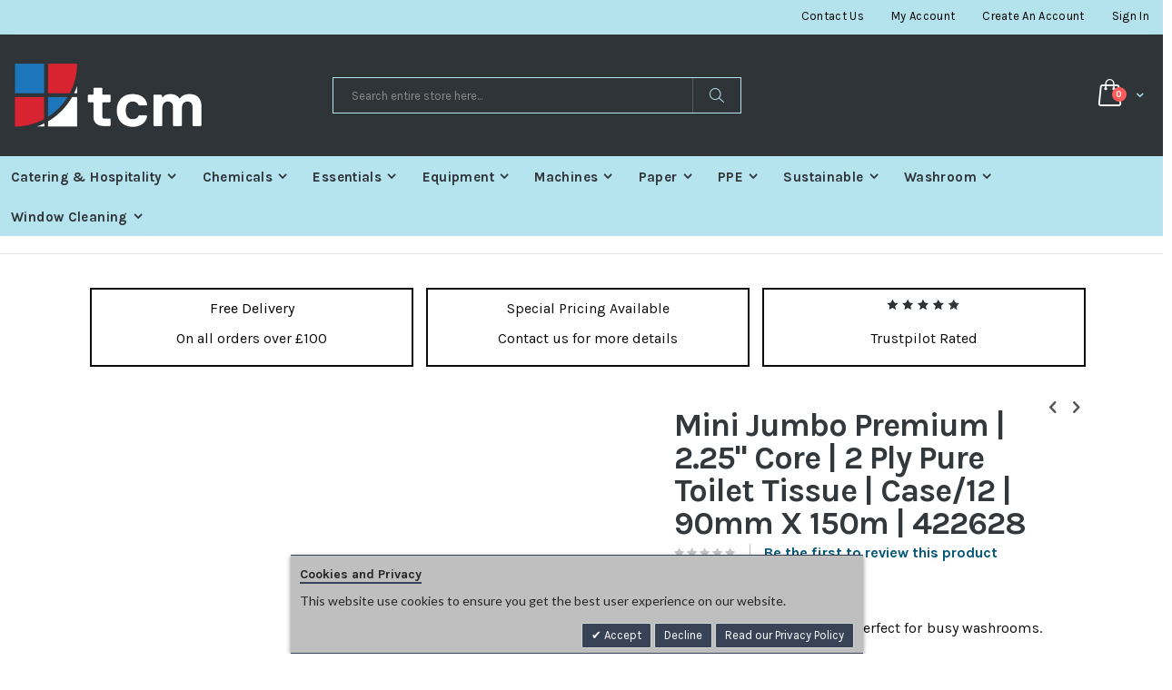

--- FILE ---
content_type: text/html; charset=UTF-8
request_url: https://www.cleanmachine.direct/optimum-mini-jumbo-premium-2-25-core-2-ply-pure-toilet-tissue-case-12-90mm-x-150m-j26150np.html
body_size: 27060
content:
<!doctype html>
<html lang="en">
    <head prefix="og: http://ogp.me/ns# fb: http://ogp.me/ns/fb# product: http://ogp.me/ns/product#">
        <script>
    var LOCALE = 'en\u002DGB';
    var BASE_URL = 'https\u003A\u002F\u002Fwww.cleanmachine.direct\u002F';
    var require = {
        'baseUrl': 'https\u003A\u002F\u002Fwww.cleanmachine.direct\u002Fstatic\u002Fversion1748431174\u002Ffrontend\u002FPurpleprince\u002FCustom\u002Fen_GB'
    };</script>        <meta charset="utf-8"/>
<meta name="title" content="Optimum | Mini Jumbo Premium | 2.25&quot; Core | 2 Ply Pure Toilet Tissue | Case/12 | 90mm x 150m | J26150NP"/>
<meta name="description" content="60mm / 2.25 inch Core Size. Roll size:90mm Width x 150 meter length. Pack/12

A premium pure pulp white tissue, 2 ply white, 12 per case, ideal for areas of medium to heavy usage as each roll is as long as 7 or 8 conventional toilet rolls. "/>
<meta name="keywords" content="mini jumbo, mini jumbo recycled, jumbo toilet rolls, mini jumbo toilet rolls, mini jumbo 3 inch, recycled mini jumbo, strong 150j,"/>
<meta name="robots" content="INDEX,FOLLOW"/>
<meta name="viewport" content="width=device-width, initial-scale=1, maximum-scale=1.0, user-scalable=no"/>
<meta name="format-detection" content="telephone=no"/>
<title>Optimum | Mini Jumbo Premium | 2.25&quot; Core | 2 Ply Pure Toilet Tissue | Case/12 | 90mm x 150m | J26150NP</title>
                <link rel="stylesheet" type="text/css" media="all" href="https://www.cleanmachine.direct/static/version1748431174/frontend/Purpleprince/Custom/en_GB/mage/calendar.css" />
<link rel="stylesheet" type="text/css" media="all" href="https://www.cleanmachine.direct/static/version1748431174/frontend/Purpleprince/Custom/en_GB/Mageplaza_Blog/css/mpBlogIcon.css" />
<link rel="stylesheet" type="text/css" media="all" href="https://www.cleanmachine.direct/static/version1748431174/frontend/Purpleprince/Custom/en_GB/css/styles-m.css" />
<link rel="stylesheet" type="text/css" media="all" href="https://www.cleanmachine.direct/static/version1748431174/frontend/Purpleprince/Custom/en_GB/owl.carousel/assets/owl.carousel.css" />
<link rel="stylesheet" type="text/css" media="all" href="https://www.cleanmachine.direct/static/version1748431174/frontend/Purpleprince/Custom/en_GB/fancybox/css/jquery.fancybox.css" />
<link rel="stylesheet" type="text/css" media="all" href="https://www.cleanmachine.direct/static/version1748431174/frontend/Purpleprince/Custom/en_GB/icon-fonts/css/porto-icons-codes.css" />
<link rel="stylesheet" type="text/css" media="all" href="https://www.cleanmachine.direct/static/version1748431174/frontend/Purpleprince/Custom/en_GB/icon-fonts/css/animation.css" />
<link rel="stylesheet" type="text/css" media="all" href="https://www.cleanmachine.direct/static/version1748431174/frontend/Purpleprince/Custom/en_GB/font-awesome/css/font-awesome.min.css" />
<link rel="stylesheet" type="text/css" media="all" href="https://www.cleanmachine.direct/static/version1748431174/frontend/Purpleprince/Custom/en_GB/jquery/uppy/dist/uppy-custom.css" />
<link rel="stylesheet" type="text/css" media="all" href="https://www.cleanmachine.direct/static/version1748431174/frontend/Purpleprince/Custom/en_GB/Mageplaza_Core/css/owl.carousel.css" />
<link rel="stylesheet" type="text/css" media="all" href="https://www.cleanmachine.direct/static/version1748431174/frontend/Purpleprince/Custom/en_GB/Mageplaza_Core/css/owl.theme.css" />
<link rel="stylesheet" type="text/css" media="all" href="https://www.cleanmachine.direct/static/version1748431174/frontend/Purpleprince/Custom/en_GB/Mageplaza_BannerSlider/css/animate.min.css" />
<link rel="stylesheet" type="text/css" media="all" href="https://www.cleanmachine.direct/static/version1748431174/frontend/Purpleprince/Custom/en_GB/Mageplaza_BannerSlider/css/style.css" />
<link rel="stylesheet" type="text/css" media="all" href="https://www.cleanmachine.direct/static/version1748431174/frontend/Purpleprince/Custom/en_GB/PurplePrince_CookieNotice/css/cookienotice.css" />
<link rel="stylesheet" type="text/css" media="all" href="https://www.cleanmachine.direct/static/version1748431174/frontend/Purpleprince/Custom/en_GB/Smartwave_Dailydeals/css/style.css" />
<link rel="stylesheet" type="text/css" media="all" href="https://www.cleanmachine.direct/static/version1748431174/frontend/Purpleprince/Custom/en_GB/StripeIntegration_Payments/css/wallets.css" />
<link rel="stylesheet" type="text/css" media="all" href="https://www.cleanmachine.direct/static/version1748431174/frontend/Purpleprince/Custom/en_GB/mage/gallery/gallery.css" />
<link rel="stylesheet" type="text/css" media="all" href="https://www.cleanmachine.direct/static/version1748431174/frontend/Purpleprince/Custom/en_GB/Smartwave_Dailydeals/css/custom_dailydeal_list_page.css" />
<link rel="stylesheet" type="text/css" media="screen and (min-width: 768px)" href="https://www.cleanmachine.direct/static/version1748431174/frontend/Purpleprince/Custom/en_GB/css/styles-l.css" />
<link rel="stylesheet" type="text/css" media="print" href="https://www.cleanmachine.direct/static/version1748431174/frontend/Purpleprince/Custom/en_GB/css/print.css" />
<link rel="stylesheet" type="text/css" media="all" href="https://www.cleanmachine.direct/static/version1748431174/frontend/Purpleprince/Custom/en_GB/Magento_Theme/css/purpleprince.css" />
<link rel="stylesheet" type="text/css" media="all" href="https://www.cleanmachine.direct/static/version1748431174/frontend/Purpleprince/Custom/en_GB/Magento_Theme/css/migrated.css" />
<link rel="stylesheet" type="text/css" media="all" href="https://fonts.googleapis.com/css?family=Karla:400,700" />
<link rel="stylesheet" type="text/css" media="all" href="https://fonts.googleapis.com/css?family=Rubik:400,500,700" />
<link rel="stylesheet" type="text/css" media="all" href="https://use.fontawesome.com/releases/v6.2.1/css/all.css" />
<script type="text/javascript" src="https://www.cleanmachine.direct/static/version1748431174/frontend/Purpleprince/Custom/en_GB/requirejs/require.js"></script>
<script type="text/javascript" src="https://www.cleanmachine.direct/static/version1748431174/frontend/Purpleprince/Custom/en_GB/mage/requirejs/mixins.js"></script>
<script type="text/javascript" src="https://www.cleanmachine.direct/static/version1748431174/frontend/Purpleprince/Custom/en_GB/requirejs-config.js"></script>
<link rel="stylesheet" type="text/css" href="//fonts.googleapis.com/css?family=Shadows+Into+Light" />
<link rel="icon" type="image/x-icon" href="https://www.cleanmachine.direct/media/favicon/stores/1/logo_1_1.png" />
<link rel="shortcut icon" type="image/x-icon" href="https://www.cleanmachine.direct/media/favicon/stores/1/logo_1_1.png" />
<link rel="canonical" href="https://www.cleanmachine.direct/optimum-mini-jumbo-premium-2-25-core-2-ply-pure-toilet-tissue-case-12-90mm-x-150m-j26150np.html" />
<!-- Global site tag (gtag.js) - Google Analytics -->
<script async src="https://www.googletagmanager.com/gtag/js?id=UA-102599462-24"></script>
<script>
  window.dataLayer = window.dataLayer || [];
  function gtag(){dataLayer.push(arguments);}
  gtag('js', new Date());

  gtag('config', 'UA-102599462-24');
</script>
        <link rel="stylesheet" href="//fonts.googleapis.com/css?family=Open+Sans%3A300%2C300italic%2C400%2C400italic%2C600%2C600italic%2C700%2C700italic%2C800%2C800italic&amp;v1&amp;subset=latin%2Clatin-ext" type="text/css" media="screen"/>
<link href="//fonts.googleapis.com/css?family=Oswald:300,400,700" rel="stylesheet">
<link href="//fonts.googleapis.com/css?family=Poppins:300,400,500,600,700" rel="stylesheet">
<link rel="stylesheet" href="//fonts.googleapis.com/css?family=Open+Sans%3A300%2C300italic%2C400%2C400italic%2C600%2C600italic%2C700%2C700italic%2C800%2C800italic&amp;v1&amp;subset=latin%2Clatin-ext" type="text/css" media="screen"/>
    <link rel="stylesheet" type="text/css" media="all" href="https://www.cleanmachine.direct/media/porto/web/bootstrap/css/bootstrap.optimized.min.css">
    <link rel="stylesheet" type="text/css" media="all" href="https://www.cleanmachine.direct/media/porto/web/css/animate.optimized.css">
<link rel="stylesheet" type="text/css" media="all" href="https://www.cleanmachine.direct/media/porto/web/css/header/type2.css">
<link rel="stylesheet" type="text/css" media="all" href="https://www.cleanmachine.direct/media/porto/web/css/custom.css">
<link rel="stylesheet" type="text/css" media="all" href="https://www.cleanmachine.direct/media/porto/configed_css/design_default.css">
<link rel="stylesheet" type="text/css" media="all" href="https://www.cleanmachine.direct/media/porto/configed_css/settings_default.css">
<script type="text/javascript">
var porto_config = {
    paths: {
        'parallax': 'js/jquery.parallax.min',
        'owlcarousel': 'owl.carousel/owl.carousel',
        'owlcarousel_thumbs': 'owl.carousel/owl.carousel2.thumbs',
        'imagesloaded': 'Smartwave_Porto/js/imagesloaded',
        'packery': 'Smartwave_Porto/js/packery.pkgd',
        'floatelement': 'js/jquery.floatelement'
    },
    shim: {
        'parallax': {
          deps: ['jquery']
        },
        'owlcarousel': {
          deps: ['jquery']
        },        
        'owlcarousel_thumbs': {
          deps: ['jquery','owlcarousel']
        },    
        'packery': {
          deps: ['jquery','imagesloaded']
        },
        'floatelement': {
          deps: ['jquery']
        }
    }
};

require.config(porto_config);
</script>
<script type="text/javascript">
require([
    'jquery'
], function ($) {
    $(document).ready(function(){
        $(".drop-menu > a").off("click").on("click", function(){
            if($(this).parent().children(".nav-sections").hasClass("visible")) {
                $(this).parent().children(".nav-sections").removeClass("visible");
                $(this).removeClass("active");
            }
            else {
                $(this).parent().children(".nav-sections").addClass("visible");
                $(this).addClass("active");
            }
        });
    });
});
</script>
<link href="https://fonts.googleapis.com/css?family=Lato" rel="stylesheet">
<meta property="og:type" content="product" />
<meta property="og:title"
      content="Mini&#x20;Jumbo&#x20;Premium&#x20;&#x7C;&#x20;2.25&quot;&#x20;Core&#x20;&#x7C;&#x20;2&#x20;Ply&#x20;Pure&#x20;Toilet&#x20;Tissue&#x20;&#x7C;&#x20;Case&#x2F;12&#x20;&#x7C;&#x20;90mm&#x20;x&#x20;150m&#x20;&#x7C;&#x20;422628" />
<meta property="og:image"
      content="https://www.cleanmachine.direct/media/catalog/product/cache/6517c62f5899ad6aa0ba23ceb3eeff97/m/i/mini2p_1.jpg" />
<meta property="og:description"
      content="Mini&#x20;jumbo&#x20;toilet&#x20;rolls&#x20;are&#x20;perfect&#x20;for&#x20;busy&#x20;washrooms.&#x0D;&#x0A;With&#x20;more&#x20;paper&#x20;than&#x20;standard&#x20;toilet&#x20;rolls,&#x20;they&#x20;last&#x20;longer&#x20;before&#x20;needing&#x20;to&#x20;be&#x20;changed,&#x20;reducing&#x20;the&#x20;frequency&#x20;and&#x20;cost&#x20;of&#x20;staff&#x20;checks." />
<meta property="og:url" content="https://www.cleanmachine.direct/optimum-mini-jumbo-premium-2-25-core-2-ply-pure-toilet-tissue-case-12-90mm-x-150m-j26150np.html" />
    <meta property="product:price:amount" content="19.920001"/>
    <meta property="product:price:currency"
      content="GBP"/>
    </head>
    <body data-container="body"
          data-mage-init='{"loaderAjax": {}, "loader": { "icon": "https://www.cleanmachine.direct/static/version1748431174/frontend/Purpleprince/Custom/en_GB/images/loader-2.gif"}}'
        id="html-body" itemtype="http://schema.org/Product" itemscope="itemscope" class="catalog-product-view product-optimum-mini-jumbo-premium-2-25-core-2-ply-pure-toilet-tissue-case-12-90mm-x-150m-j26150np  layout-1220 wide mobile-sticky page-layout-2columns-right">
        
<script type="text/x-magento-init">
    {
        "*": {
            "Magento_PageBuilder/js/widget-initializer": {
                "config": {"[data-content-type=\"slider\"][data-appearance=\"default\"]":{"Magento_PageBuilder\/js\/content-type\/slider\/appearance\/default\/widget":false},"[data-content-type=\"map\"]":{"Magento_PageBuilder\/js\/content-type\/map\/appearance\/default\/widget":false},"[data-content-type=\"row\"]":{"Magento_PageBuilder\/js\/content-type\/row\/appearance\/default\/widget":false},"[data-content-type=\"tabs\"]":{"Magento_PageBuilder\/js\/content-type\/tabs\/appearance\/default\/widget":false},"[data-content-type=\"slide\"]":{"Magento_PageBuilder\/js\/content-type\/slide\/appearance\/default\/widget":{"buttonSelector":".pagebuilder-slide-button","showOverlay":"hover","dataRole":"slide"}},"[data-content-type=\"banner\"]":{"Magento_PageBuilder\/js\/content-type\/banner\/appearance\/default\/widget":{"buttonSelector":".pagebuilder-banner-button","showOverlay":"hover","dataRole":"banner"}},"[data-content-type=\"buttons\"]":{"Magento_PageBuilder\/js\/content-type\/buttons\/appearance\/inline\/widget":false},"[data-content-type=\"products\"][data-appearance=\"carousel\"]":{"Magento_PageBuilder\/js\/content-type\/products\/appearance\/carousel\/widget":false}},
                "breakpoints": {"desktop":{"label":"Desktop","stage":true,"default":true,"class":"desktop-switcher","icon":"Magento_PageBuilder::css\/images\/switcher\/switcher-desktop.svg","conditions":{"min-width":"1024px"},"options":{"products":{"default":{"slidesToShow":"5"}}}},"tablet":{"conditions":{"max-width":"1024px","min-width":"768px"},"options":{"products":{"default":{"slidesToShow":"4"},"continuous":{"slidesToShow":"3"}}}},"mobile":{"label":"Mobile","stage":true,"class":"mobile-switcher","icon":"Magento_PageBuilder::css\/images\/switcher\/switcher-mobile.svg","media":"only screen and (max-width: 767px)","conditions":{"max-width":"767px","min-width":"640px"},"options":{"products":{"default":{"slidesToShow":"3"}}}},"mobile-small":{"conditions":{"max-width":"640px"},"options":{"products":{"default":{"slidesToShow":"2"},"continuous":{"slidesToShow":"1"}}}}}            }
        }
    }
</script>

<div class="cookie-status-message" id="cookie-status">
    The store will not work correctly when cookies are disabled.</div>
<script type="text&#x2F;javascript">document.querySelector("#cookie-status").style.display = "none";</script>
<script type="text/x-magento-init">
    {
        "*": {
            "cookieStatus": {}
        }
    }
</script>

<script type="text/x-magento-init">
    {
        "*": {
            "mage/cookies": {
                "expires": null,
                "path": "\u002F",
                "domain": ".www.cleanmachine.direct",
                "secure": true,
                "lifetime": "3600"
            }
        }
    }
</script>
    <noscript>
        <div class="message global noscript">
            <div class="content">
                <p>
                    <strong>JavaScript seems to be disabled in your browser.</strong>
                    <span>
                        For the best experience on our site, be sure to turn on Javascript in your browser.                    </span>
                </p>
            </div>
        </div>
    </noscript>

<script>
    window.cookiesConfig = window.cookiesConfig || {};
    window.cookiesConfig.secure = true;
</script><script>    require.config({
        map: {
            '*': {
                wysiwygAdapter: 'mage/adminhtml/wysiwyg/tiny_mce/tinymceAdapter'
            }
        }
    });</script><script>    require.config({
        paths: {
            googleMaps: 'https\u003A\u002F\u002Fmaps.googleapis.com\u002Fmaps\u002Fapi\u002Fjs\u003Fv\u003D3.56\u0026key\u003D'
        },
        config: {
            'Magento_PageBuilder/js/utils/map': {
                style: '',
            },
            'Magento_PageBuilder/js/content-type/map/preview': {
                apiKey: '',
                apiKeyErrorMessage: 'You\u0020must\u0020provide\u0020a\u0020valid\u0020\u003Ca\u0020href\u003D\u0027https\u003A\u002F\u002Fwww.cleanmachine.direct\u002Fadminhtml\u002Fsystem_config\u002Fedit\u002Fsection\u002Fcms\u002F\u0023cms_pagebuilder\u0027\u0020target\u003D\u0027_blank\u0027\u003EGoogle\u0020Maps\u0020API\u0020key\u003C\u002Fa\u003E\u0020to\u0020use\u0020a\u0020map.'
            },
            'Magento_PageBuilder/js/form/element/map': {
                apiKey: '',
                apiKeyErrorMessage: 'You\u0020must\u0020provide\u0020a\u0020valid\u0020\u003Ca\u0020href\u003D\u0027https\u003A\u002F\u002Fwww.cleanmachine.direct\u002Fadminhtml\u002Fsystem_config\u002Fedit\u002Fsection\u002Fcms\u002F\u0023cms_pagebuilder\u0027\u0020target\u003D\u0027_blank\u0027\u003EGoogle\u0020Maps\u0020API\u0020key\u003C\u002Fa\u003E\u0020to\u0020use\u0020a\u0020map.'
            },
        }
    });</script><script>
    require.config({
        shim: {
            'Magento_PageBuilder/js/utils/map': {
                deps: ['googleMaps']
            }
        }
    });</script><script type="text/javascript">
require([
    'jquery'
], function ($) {
    $(document).ready(function(){
        if(!($("body").hasClass("product-type-default") || $("body").hasClass("product-type-carousel") || $("body").hasClass("product-type-fullwidth") || $("body").hasClass("product-type-grid") || $("body").hasClass("product-type-sticky-right") || $("body").hasClass("product-type-wide-grid"))) {
                    if($(".block.upsell").length > 0) {
            var u = $('<div class="main-upsell-product-detail"/>');
            $('<div class="container"/>').html($(".block.upsell").detach()).appendTo(u);
            $("#maincontent").after(u);
        }
            }
            $(".box-tocart .actions").after('<div class="moved-add-to-links"></div>');
        $(".product-social-links > .product-addto-links").appendTo(".moved-add-to-links");
        $(".product-social-links > .action.mailto").appendTo(".moved-add-to-links");
        });
});
</script><div class="page-wrapper">
<header class="page-header type2 header-newskin" >
    <div class="main-panel-top">
        <div class="container">
            <div class="main-panel-inner">
                <div class="panel wrapper">
                    <div class="panel header">
                        <a class="action skip contentarea"
   href="#contentarea">
    <span>
        Skip to Content    </span>
</a>
                                                                        <ul class="header links">    <li class="greet welcome" data-bind="scope: 'customer'">
        <!-- ko if: customer().fullname  -->
        <span class="logged-in"
              data-bind="text: new String('Welcome, %1!').
              replace('%1', customer().fullname)">
        </span>
        <!-- /ko -->
        <!-- ko ifnot: customer().fullname  -->
        <span class="not-logged-in"
              data-bind="text: 'Welcome to The Clean Machine Direct Ltd. '"></span>
                <!-- /ko -->
    </li>
        <script type="text/x-magento-init">
        {
            "*": {
                "Magento_Ui/js/core/app": {
                    "components": {
                        "customer": {
                            "component": "Magento_Customer/js/view/customer"
                        }
                    }
                }
            }
        }
    </script>
<li><a href="https://www.cleanmachine.direct/contact">Contact Us</a></li><li class="item link compare hide" data-bind="scope: 'compareProducts'" data-role="compare-products-link">
    <a class="action compare" title="Compare Products"
       data-bind="attr: {'href': compareProducts().listUrl}, css: {'': !compareProducts().count}"
    >
    	<em class="porto-icon-chart hidden-xs"></em>
        Compare        (<span class="counter qty" data-bind="text: compareProducts().countCaption"></span>)
    </a>
</li>
<script type="text/x-magento-init">
{"[data-role=compare-products-link]": {"Magento_Ui/js/core/app": {"components":{"compareProducts":{"component":"Magento_Catalog\/js\/view\/compare-products"}}}}}
</script>
<li><a href="https://www.cleanmachine.direct/customer/account/" id="idsasWj7Wt" >My Account</a></li><li><a href="https://www.cleanmachine.direct/customer/account/create/" id="idbb15Fh2b" >Create an Account</a></li><li class="link authorization-link" data-label="or">
    <a href="https://www.cleanmachine.direct/customer/account/login/"        >Sign In</a>
</li>
</ul>                    </div>
                </div>
            </div>
        </div>
    </div>
    <div class="header content">
        <span data-action="toggle-nav" class="action nav-toggle"><span>Toggle Nav</span></span>
        

    <a class="logo" href="https://www.cleanmachine.direct/" title="The Clean Machine Direct Ltd. ">

        <img src="https://www.cleanmachine.direct/media/logo/stores/1/logo_1_1.png"
             alt="The Clean Machine Direct Ltd. "
             width="170"                     />
    </a>


<script>
    require([
        'jquery'
],
function ($) {

jQuery('.siteNotice').prependTo('.page-header');

});
</script>
        
<div data-block="minicart" class="minicart-wrapper">
    <a class="action showcart" href="https://www.cleanmachine.direct/checkout/cart/"
       data-bind="scope: 'minicart_content'">
        <span class="text">Cart</span>
        <span class="counter qty empty"
              data-bind="css: { empty: !!getCartParam('summary_count') == false }, blockLoader: isLoading">
            <span class="counter-number">
            <!-- ko if: getCartParam('summary_count') --><!-- ko text: getCartParam('summary_count') --><!-- /ko --><!-- /ko -->
            <!-- ko ifnot: getCartParam('summary_count') -->0<!-- /ko -->
            </span>
            <span class="counter-label">
                <!-- ko i18n: 'items' --><!-- /ko -->
            </span>
        </span>
    </a>
            <div class="block block-minicart empty"
             data-role="dropdownDialog"
             data-mage-init='{"dropdownDialog":{
                "appendTo":"[data-block=minicart]",
                "triggerTarget":".showcart",
                "timeout": "2000",
                "closeOnMouseLeave": false,
                "closeOnEscape": true,
                "triggerClass":"active",
                "parentClass":"active",
                "buttons":[]}}'>
            <div id="minicart-content-wrapper" data-bind="scope: 'minicart_content'">
                <!-- ko template: getTemplate() --><!-- /ko -->
            </div>
        </div>
        <script>
        window.checkout = {"shoppingCartUrl":"https:\/\/www.cleanmachine.direct\/checkout\/cart\/","checkoutUrl":"https:\/\/www.cleanmachine.direct\/checkout\/","updateItemQtyUrl":"https:\/\/www.cleanmachine.direct\/checkout\/sidebar\/updateItemQty\/","removeItemUrl":"https:\/\/www.cleanmachine.direct\/checkout\/sidebar\/removeItem\/","imageTemplate":"Magento_Catalog\/product\/image_with_borders","baseUrl":"https:\/\/www.cleanmachine.direct\/","minicartMaxItemsVisible":3,"websiteId":"1","maxItemsToDisplay":1000,"storeId":"1","storeGroupId":"1","payPalBraintreeClientToken":"","customerLoginUrl":"https:\/\/www.cleanmachine.direct\/customer\/account\/login\/","isRedirectRequired":false,"autocomplete":"off","captcha":{"user_login":{"isCaseSensitive":false,"imageHeight":50,"imageSrc":"","refreshUrl":"https:\/\/www.cleanmachine.direct\/captcha\/refresh\/","isRequired":false,"timestamp":1768888651}}};
    </script>
    <script type="text/x-magento-init">
    {
        "[data-block='minicart']": {
            "Magento_Ui/js/core/app": {"components":{"minicart_content":{"children":{"subtotal.container":{"children":{"subtotal":{"children":{"subtotal.totals":{"config":{"display_cart_subtotal_incl_tax":0,"display_cart_subtotal_excl_tax":1,"template":"Magento_Tax\/checkout\/minicart\/subtotal\/totals"},"children":{"subtotal.totals.msrp":{"component":"Magento_Msrp\/js\/view\/checkout\/minicart\/subtotal\/totals","config":{"displayArea":"minicart-subtotal-hidden","template":"Magento_Msrp\/checkout\/minicart\/subtotal\/totals"}}},"component":"Magento_Tax\/js\/view\/checkout\/minicart\/subtotal\/totals"}},"component":"uiComponent","config":{"template":"Magento_Checkout\/minicart\/subtotal"}}},"component":"uiComponent","config":{"displayArea":"subtotalContainer"}},"item.renderer":{"component":"Magento_Checkout\/js\/view\/cart-item-renderer","config":{"displayArea":"defaultRenderer","template":"Magento_Checkout\/minicart\/item\/default"},"children":{"item.image":{"component":"Magento_Catalog\/js\/view\/image","config":{"template":"Magento_Catalog\/product\/image","displayArea":"itemImage"}},"checkout.cart.item.price.sidebar":{"component":"uiComponent","config":{"template":"Magento_Checkout\/minicart\/item\/price","displayArea":"priceSidebar"}}}},"extra_info":{"component":"uiComponent","config":{"displayArea":"extraInfo"},"children":{"paypal_braintree_message":{"component":"PayPal_Braintree\/js\/messages\/mini-cart"}}},"promotion":{"component":"uiComponent","config":{"displayArea":"promotion"}}},"config":{"itemRenderer":{"default":"defaultRenderer","simple":"defaultRenderer","virtual":"defaultRenderer"},"template":"Magento_Checkout\/minicart\/content"},"component":"Magento_Checkout\/js\/view\/minicart"}},"types":[]}        },
        "*": {
            "Magento_Ui/js/block-loader": "https://www.cleanmachine.direct/static/version1748431174/frontend/Purpleprince/Custom/en_GB/images/loader-1.gif"
        }
    }
    </script>
</div>


        <div class="block block-search">
    <div class="block block-title"><strong>Search</strong></div>
    <div class="block block-content">
        <form class="form minisearch" id="search_mini_form"
              action="https://www.cleanmachine.direct/catalogsearch/result/" method="get">
            <div class="field search">
                <label class="label" for="search" data-role="minisearch-label">
                    <span>Search</span>
                </label>
                <div class="control">
                    <input  id="search"
                           data-mage-init='{"quickSearch":{
                                "formSelector":"#search_mini_form",
                                "url":"https://www.cleanmachine.direct/search/ajax/suggest/",
                                "destinationSelector":"#search_autocomplete",
                                "minSearchLength":"1"}
                           }'
                           type="text"
                           name="q"
                           value=""
                           placeholder="Search&#x20;entire&#x20;store&#x20;here..."
                           class="input-text"
                           maxlength="128"
                           role="combobox"
                           aria-haspopup="false"
                           aria-autocomplete="both"
                           autocomplete="off"
                           aria-expanded="false"/>
                    <div id="search_autocomplete" class="search-autocomplete"></div>
          
                </div>
            </div>
            <div class="actions">
                <button type="submit"
                    title="Search"
                    class="action search"
                    aria-label="Search"
                >
                    <span>Search</span>
                </button>
            </div>
        </form>
    </div>
</div>
        <!-- not used -->    </div>
        <div class="sections nav-sections">
                <div class="section-items nav-sections-items"
             data-mage-init='{"tabs":{"openedState":"active"}}'>
                                            <div class="section-item-title nav-sections-item-title"
                     data-role="collapsible">
                    <a class="nav-sections-item-switch"
                       data-toggle="switch" href="#store.menu">
                        Menu                    </a>
                </div>
                <div class="section-item-content nav-sections-item-content"
                     id="store.menu"
                     data-role="content">
                    
<nav class="navigation sw-megamenu " role="navigation">
    <ul>
        <li class="ui-menu-item level0 fullwidth parent "><div class="open-children-toggle"></div><a href="https://www.cleanmachine.direct/catering.html" class="level-top" title="Catering & Hospitality"><span>Catering & Hospitality</span></a><div class="level0 submenu"><div class="container"><div class="row"><ul class="subchildmenu col-md-12 mega-columns columns4"><li class="ui-menu-item level1 "><a href="https://www.cleanmachine.direct/catering/bar-glasswash-chemicals.html" title="Bar & Glasswash Chemicals"><span>Bar & Glasswash Chemicals</span></a></li><li class="ui-menu-item level1 parent "><div class="open-children-toggle"></div><a href="https://www.cleanmachine.direct/catering/catering-consumables.html" title="Catering Consumables"><span>Catering Consumables</span></a><ul class="subchildmenu "><li class="ui-menu-item level2 "><a href="https://www.cleanmachine.direct/catering/catering-consumables/blue-roll.html" title="Centrefeed Roll Towel"><span>Centrefeed Roll Towel</span></a></li><li class="ui-menu-item level2 "><a href="https://www.cleanmachine.direct/catering/catering-consumables/foil-film.html" title="Foil & Film"><span>Foil & Film</span></a></li><li class="ui-menu-item level2 "><a href="https://www.cleanmachine.direct/catering/catering-consumables/napkins.html" title="Napkins"><span>Napkins</span></a></li></ul></li><li class="ui-menu-item level1 parent "><div class="open-children-toggle"></div><a href="https://www.cleanmachine.direct/catering/dishwashing.html" title="Dishwashing Supplies"><span>Dishwashing Supplies</span></a><ul class="subchildmenu "><li class="ui-menu-item level2 "><a href="https://www.cleanmachine.direct/catering/dishwashing/automatic-machine-detergents.html" title="Automatic Machine Detergents"><span>Automatic Machine Detergents</span></a></li><li class="ui-menu-item level2 "><a href="https://www.cleanmachine.direct/catering/dishwashing/dish-cloths.html" title="Dish Cloths"><span>Dish Cloths</span></a></li><li class="ui-menu-item level2 "><a href="https://www.cleanmachine.direct/catering/dishwashing/dishwasher-tablets.html" title="Dishwasher Tablets & Maintenance"><span>Dishwasher Tablets & Maintenance</span></a></li><li class="ui-menu-item level2 "><a href="https://www.cleanmachine.direct/catering/dishwashing/eco-friendly-dishwashing.html" title="Eco Friendly Dishwashing"><span>Eco Friendly Dishwashing</span></a></li><li class="ui-menu-item level2 "><a href="https://www.cleanmachine.direct/catering/dishwashing/hand-dishwashing-detergent.html" title="Hand Dishwashing Detergent"><span>Hand Dishwashing Detergent</span></a></li></ul></li><li class="ui-menu-item level1 parent "><div class="open-children-toggle"></div><a href="https://www.cleanmachine.direct/catering/oven-cleaning.html" title="Oven Cleaning"><span>Oven Cleaning</span></a><ul class="subchildmenu "><li class="ui-menu-item level2 "><a href="https://www.cleanmachine.direct/catering/oven-cleaning/oven-cleaning-detergents.html" title="Oven Cleaning Detergents"><span>Oven Cleaning Detergents</span></a></li><li class="ui-menu-item level2 "><a href="https://www.cleanmachine.direct/catering/oven-cleaning/metal-cleaners-polish.html" title="Metal Cleaners & Polish"><span>Metal Cleaners & Polish</span></a></li><li class="ui-menu-item level2 "><a href="https://www.cleanmachine.direct/catering/oven-cleaning/gloves-ppe.html" title="Gloves & PPE"><span>Gloves & PPE</span></a></li></ul></li><li class="ui-menu-item level1 parent "><div class="open-children-toggle"></div><a href="https://www.cleanmachine.direct/catering/scourers-sponges.html" title="Cloths, Scourers & Sponges"><span>Cloths, Scourers & Sponges</span></a><ul class="subchildmenu "><li class="ui-menu-item level2 "><a href="https://www.cleanmachine.direct/catering/scourers-sponges/brushes.html" title="Brushes"><span>Brushes</span></a></li><li class="ui-menu-item level2 "><a href="https://www.cleanmachine.direct/catering/scourers-sponges/catering-cloths.html" title="Catering Cloths & Towels"><span>Catering Cloths & Towels</span></a></li><li class="ui-menu-item level2 "><a href="https://www.cleanmachine.direct/catering/scourers-sponges/scourers.html" title="Scourers & Sponges"><span>Scourers & Sponges</span></a></li></ul></li><li class="ui-menu-item level1 parent "><div class="open-children-toggle"></div><a href="https://www.cleanmachine.direct/catering/washroom-toiletries.html" title="Washroom Toiletries "><span>Washroom Toiletries </span></a><ul class="subchildmenu "><li class="ui-menu-item level2 "><a href="https://www.cleanmachine.direct/catering/washroom-toiletries/scottish-fine-soaps.html" title="Scottish Fine Soaps "><span>Scottish Fine Soaps </span></a></li><li class="ui-menu-item level2 "><a href="https://www.cleanmachine.direct/catering/washroom-toiletries/toilet-tissue-towels.html" title="Toilet Tissue & Towels"><span>Toilet Tissue & Towels</span></a></li><li class="ui-menu-item level2 "><a href="https://www.cleanmachine.direct/catering/washroom-toiletries/loofco-sponges-brushes.html" title="LoofCo Sponges & Brushes"><span>LoofCo Sponges & Brushes</span></a></li></ul></li></ul></div></div></div></li><li class="ui-menu-item level0 fullwidth parent "><div class="open-children-toggle"></div><a href="https://www.cleanmachine.direct/chemicals.html" class="level-top" title="Chemicals"><span>Chemicals</span></a><div class="level0 submenu"><div class="container"><div class="row"><ul class="subchildmenu col-md-12 mega-columns columns4"><li class="ui-menu-item level1 parent "><div class="open-children-toggle"></div><a href="https://www.cleanmachine.direct/chemicals/air-fresheners.html" title="Air Fresheners"><span>Air Fresheners</span></a><ul class="subchildmenu "><li class="ui-menu-item level2 "><a href="https://www.cleanmachine.direct/chemicals/air-fresheners/air-freshener-blocks.html" title="Air Freshener Blocks"><span>Air Freshener Blocks</span></a></li><li class="ui-menu-item level2 "><a href="https://www.cleanmachine.direct/chemicals/air-fresheners/aerosol-air-fresheners.html" title="Aerosol Air Fresheners"><span>Aerosol Air Fresheners</span></a></li><li class="ui-menu-item level2 "><a href="https://www.cleanmachine.direct/chemicals/air-fresheners/liquid-air-fresheners.html" title="Liquid Air Fresheners"><span>Liquid Air Fresheners</span></a></li></ul></li><li class="ui-menu-item level1 parent "><div class="open-children-toggle"></div><a href="https://www.cleanmachine.direct/chemicals/automotive-cleaning.html" title="Automotive Cleaning"><span>Automotive Cleaning</span></a><ul class="subchildmenu "><li class="ui-menu-item level2 "><a href="https://www.cleanmachine.direct/chemicals/automotive-cleaning/interior-cleaners.html" title="Interior Cleaners"><span>Interior Cleaners</span></a></li><li class="ui-menu-item level2 "><a href="https://www.cleanmachine.direct/chemicals/automotive-cleaning/exterior-cleaners.html" title="Exterior Cleaners"><span>Exterior Cleaners</span></a></li><li class="ui-menu-item level2 "><a href="https://www.cleanmachine.direct/chemicals/automotive-cleaning/valeting-accessories.html" title="Valeting Accessories"><span>Valeting Accessories</span></a></li></ul></li><li class="ui-menu-item level1 parent "><div class="open-children-toggle"></div><a href="https://www.cleanmachine.direct/chemicals/biological-solutions.html" title="Biologic Solutions "><span>Biologic Solutions </span></a><ul class="subchildmenu "><li class="ui-menu-item level2 "><a href="https://www.cleanmachine.direct/chemicals/biological-solutions/enzyme-cleaning-solutions.html" title="Enzyme Cleaning Solutions"><span>Enzyme Cleaning Solutions</span></a></li><li class="ui-menu-item level2 "><a href="https://www.cleanmachine.direct/chemicals/biological-solutions/probiotic-solutions.html" title="Probiotic Cleaning Solutions "><span>Probiotic Cleaning Solutions </span></a></li></ul></li><li class="ui-menu-item level1 parent "><div class="open-children-toggle"></div><a href="https://www.cleanmachine.direct/chemicals/carpet.html" title="Carpet & Upholstery Care"><span>Carpet & Upholstery Care</span></a><ul class="subchildmenu "><li class="ui-menu-item level2 "><a href="https://www.cleanmachine.direct/chemicals/carpet/carpet-cleaning-powders.html" title="Carpet Cleaning Powders"><span>Carpet Cleaning Powders</span></a></li><li class="ui-menu-item level2 "><a href="https://www.cleanmachine.direct/chemicals/carpet/carpet-cleaner.html" title="Carpet Cleaning Solutions"><span>Carpet Cleaning Solutions</span></a></li><li class="ui-menu-item level2 "><a href="https://www.cleanmachine.direct/chemicals/carpet/de-odourisers.html" title="Carpet Deodourisers"><span>Carpet Deodourisers</span></a></li><li class="ui-menu-item level2 "><a href="https://www.cleanmachine.direct/chemicals/carpet/stain-removers.html" title="Carpet Stain Removers"><span>Carpet Stain Removers</span></a></li><li class="ui-menu-item level2 "><a href="https://www.cleanmachine.direct/chemicals/carpet/chewing-gum-removers.html" title="Chewing Gum Removers"><span>Chewing Gum Removers</span></a></li><li class="ui-menu-item level2 "><a href="https://www.cleanmachine.direct/chemicals/carpet/fabric-carpet-protector.html" title="Fabric & Carpet Protector"><span>Fabric & Carpet Protector</span></a></li><li class="ui-menu-item level2 "><a href="https://www.cleanmachine.direct/chemicals/carpet/presprays.html" title="Pre-Spray Solutions"><span>Pre-Spray Solutions</span></a></li><li class="ui-menu-item level2 "><a href="https://www.cleanmachine.direct/chemicals/carpet/upholstery-cleaners.html" title="Upholstery Cleaning Solutions"><span>Upholstery Cleaning Solutions</span></a></li></ul></li><li class="ui-menu-item level1 parent "><div class="open-children-toggle"></div><a href="https://www.cleanmachine.direct/chemicals/heavy-duty-degreasers.html" title="Degreasers"><span>Degreasers</span></a><ul class="subchildmenu "><li class="ui-menu-item level2 "><a href="https://www.cleanmachine.direct/chemicals/heavy-duty-degreasers/degreaser-sanitisers.html" title="Degreaser Sanitisers"><span>Degreaser Sanitisers</span></a></li><li class="ui-menu-item level2 "><a href="https://www.cleanmachine.direct/chemicals/heavy-duty-degreasers/eco-friendly-degreasers.html" title="Eco Friendly Degreasers"><span>Eco Friendly Degreasers</span></a></li><li class="ui-menu-item level2 "><a href="https://www.cleanmachine.direct/chemicals/heavy-duty-degreasers/industrial-degreasers.html" title="Industrial Degreasers"><span>Industrial Degreasers</span></a></li><li class="ui-menu-item level2 "><a href="https://www.cleanmachine.direct/chemicals/heavy-duty-degreasers/food-area-degreasers.html" title="Food Area Degreasers"><span>Food Area Degreasers</span></a></li></ul></li><li class="ui-menu-item level1 parent "><div class="open-children-toggle"></div><a href="https://www.cleanmachine.direct/chemicals/dilution.html" title="Dilution Control Systems"><span>Dilution Control Systems</span></a><ul class="subchildmenu "><li class="ui-menu-item level2 "><a href="https://www.cleanmachine.direct/chemicals/dilution/sundew-dilution-pro.html" title="Sundew Hygiene Dilution Pro"><span>Sundew Hygiene Dilution Pro</span></a></li><li class="ui-menu-item level2 "><a href="https://www.cleanmachine.direct/chemicals/dilution/concentrated-portable-dilution-systems.html" title="Portable Dilution Systems"><span>Portable Dilution Systems</span></a></li></ul></li><li class="ui-menu-item level1 parent "><div class="open-children-toggle"></div><a href="https://www.cleanmachine.direct/chemicals/sanitiser-cleaner.html" title="Disinfectants and Sanitisers"><span>Disinfectants and Sanitisers</span></a><ul class="subchildmenu "><li class="ui-menu-item level2 "><a href="https://www.cleanmachine.direct/chemicals/sanitiser-cleaner/disinfectant-deodorisers.html" title="Disinfectant Deodorisers"><span>Disinfectant Deodorisers</span></a></li><li class="ui-menu-item level2 "><a href="https://www.cleanmachine.direct/chemicals/sanitiser-cleaner/food-safe-sanitisers.html" title="Food Safe Sanitisers"><span>Food Safe Sanitisers</span></a></li><li class="ui-menu-item level2 "><a href="https://www.cleanmachine.direct/chemicals/sanitiser-cleaner/multi-purpose-disinfectants.html" title="Multi-Purpose Disinfectants"><span>Multi-Purpose Disinfectants</span></a></li><li class="ui-menu-item level2 "><a href="https://www.cleanmachine.direct/chemicals/sanitiser-cleaner/virucidal-disinfectants.html" title="Virucidal Disinfectants"><span>Virucidal Disinfectants</span></a></li></ul></li><li class="ui-menu-item level1 "><a href="https://www.cleanmachine.direct/chemicals/eco-friendly-cleaning-solution.html" title="Eco Friendly Chemicals"><span>Eco Friendly Chemicals</span></a></li><li class="ui-menu-item level1 parent "><div class="open-children-toggle"></div><a href="https://www.cleanmachine.direct/chemicals/floor.html" title="Floor Cleaning"><span>Floor Cleaning</span></a><ul class="subchildmenu "><li class="ui-menu-item level2 "><a href="https://www.cleanmachine.direct/chemicals/floor/floor-cleaners.html" title="Floor Cleaning Detergents"><span>Floor Cleaning Detergents</span></a></li><li class="ui-menu-item level2 "><a href="https://www.cleanmachine.direct/chemicals/floor/floor-maintainer.html" title="Floor Polish Maintainer"><span>Floor Polish Maintainer</span></a></li><li class="ui-menu-item level2 "><a href="https://www.cleanmachine.direct/chemicals/floor/floor-strippers.html" title="Floor Polish Stripper"><span>Floor Polish Stripper</span></a></li><li class="ui-menu-item level2 "><a href="https://www.cleanmachine.direct/chemicals/floor/floor-seal-polish.html" title="Floor Seal & Polish"><span>Floor Seal & Polish</span></a></li><li class="ui-menu-item level2 "><a href="https://www.cleanmachine.direct/chemicals/floor/scrubber-drier-detergents.html" title="Scrubber Drier Detergents"><span>Scrubber Drier Detergents</span></a></li></ul></li><li class="ui-menu-item level1 "><a href="https://www.cleanmachine.direct/chemicals/food-area-chemicals.html" title="Food Area Cleaning"><span>Food Area Cleaning</span></a></li><li class="ui-menu-item level1 "><a href="https://www.cleanmachine.direct/chemicals/glasscleaners.html" title="Glass Cleaners"><span>Glass Cleaners</span></a></li><li class="ui-menu-item level1 parent "><div class="open-children-toggle"></div><a href="https://www.cleanmachine.direct/chemicals/skin-care.html" title="Hand & Body Cleaning"><span>Hand & Body Cleaning</span></a><ul class="subchildmenu "><li class="ui-menu-item level2 "><a href="https://www.cleanmachine.direct/chemicals/skin-care/alcohol-anti-bac.html" title="Alcohol & Anti-Bac Hand Soaps"><span>Alcohol & Anti-Bac Hand Soaps</span></a></li><li class="ui-menu-item level2 "><a href="https://www.cleanmachine.direct/chemicals/skin-care/beaded-handed-cleaners.html" title="Beaded Handed Cleaners"><span>Beaded Handed Cleaners</span></a></li><li class="ui-menu-item level2 "><a href="https://www.cleanmachine.direct/chemicals/skin-care/bulk-fill-soap.html" title="Bulk Fill Hand Soap"><span>Bulk Fill Hand Soap</span></a></li><li class="ui-menu-item level2 "><a href="https://www.cleanmachine.direct/chemicals/skin-care/cartridge-soap.html" title="Cartridge Hand Soap Refills"><span>Cartridge Hand Soap Refills</span></a></li><li class="ui-menu-item level2 "><a href="https://www.cleanmachine.direct/chemicals/skin-care/deb-soap-system.html" title="Deb Soap System"><span>Deb Soap System</span></a></li></ul></li><li class="ui-menu-item level1 parent "><div class="open-children-toggle"></div><a href="https://www.cleanmachine.direct/chemicals/laundry.html" title="Laundry "><span>Laundry </span></a><ul class="subchildmenu "><li class="ui-menu-item level2 "><a href="https://www.cleanmachine.direct/chemicals/laundry/laundry-liquids.html" title="Laundry Liquids"><span>Laundry Liquids</span></a></li><li class="ui-menu-item level2 "><a href="https://www.cleanmachine.direct/chemicals/laundry/laundry-powders.html" title="Laundry Powders"><span>Laundry Powders</span></a></li></ul></li><li class="ui-menu-item level1 "><a href="https://www.cleanmachine.direct/chemicals/metal-polishes.html" title="Metal Cleaning"><span>Metal Cleaning</span></a></li><li class="ui-menu-item level1 parent "><div class="open-children-toggle"></div><a href="https://www.cleanmachine.direct/chemicals/multi-purpose-cleaners.html" title="Multi-Purpose Cleaners"><span>Multi-Purpose Cleaners</span></a><ul class="subchildmenu "><li class="ui-menu-item level2 "><a href="https://www.cleanmachine.direct/chemicals/multi-purpose-cleaners/all-purpose-detergents.html" title="All Purpose Detergents"><span>All Purpose Detergents</span></a></li><li class="ui-menu-item level2 "><a href="https://www.cleanmachine.direct/chemicals/multi-purpose-cleaners/neutral-detergents.html" title="Neutral Detergents"><span>Neutral Detergents</span></a></li><li class="ui-menu-item level2 "><a href="https://www.cleanmachine.direct/chemicals/multi-purpose-cleaners/polish.html" title="Polish "><span>Polish </span></a></li></ul></li><li class="ui-menu-item level1 "><a href="https://www.cleanmachine.direct/chemicals/oven-cleaning.html" title="Oven Cleaning"><span>Oven Cleaning</span></a></li><li class="ui-menu-item level1 "><a href="https://www.cleanmachine.direct/chemicals/ready-to-use-triggers.html" title="RTU Triggers Sprays"><span>RTU Triggers Sprays</span></a></li><li class="ui-menu-item level1 parent "><div class="open-children-toggle"></div><a href="https://www.cleanmachine.direct/chemicals/specialist-chemicals.html" title="Specialist Chemicals"><span>Specialist Chemicals</span></a><ul class="subchildmenu "><li class="ui-menu-item level2 "><a href="https://www.cleanmachine.direct/chemicals/specialist-chemicals/chewing-gum-removers.html" title="Chewing Gum Removers"><span>Chewing Gum Removers</span></a></li><li class="ui-menu-item level2 "><a href="https://www.cleanmachine.direct/chemicals/specialist-chemicals/graffiti-removers.html" title="Graffiti Removers"><span>Graffiti Removers</span></a></li><li class="ui-menu-item level2 "><a href="https://www.cleanmachine.direct/chemicals/specialist-chemicals/pen-ink-removers.html" title="Pen & Ink Removers"><span>Pen & Ink Removers</span></a></li><li class="ui-menu-item level2 "><a href="https://www.cleanmachine.direct/chemicals/specialist-chemicals/poolside-cleaners.html" title="Poolside Cleaners"><span>Poolside Cleaners</span></a></li></ul></li><li class="ui-menu-item level1 "><a href="https://www.cleanmachine.direct/chemicals/spray-bottle-labels.html" title="Spray Bottles & Labels"><span>Spray Bottles & Labels</span></a></li><li class="ui-menu-item level1 parent "><div class="open-children-toggle"></div><a href="https://www.cleanmachine.direct/chemicals/washroom.html" title="Washroom Cleaning"><span>Washroom Cleaning</span></a><ul class="subchildmenu "><li class="ui-menu-item level2 "><a href="https://www.cleanmachine.direct/chemicals/washroom/bleach-disinfectant.html" title="Bleach & Disinfectant"><span>Bleach & Disinfectant</span></a></li><li class="ui-menu-item level2 "><a href="https://www.cleanmachine.direct/chemicals/washroom/drain-cleaners.html" title="Drain Cleaners"><span>Drain Cleaners</span></a></li><li class="ui-menu-item level2 "><a href="https://www.cleanmachine.direct/chemicals/washroom/toilet.html" title="Toilet Cleaners"><span>Toilet Cleaners</span></a></li><li class="ui-menu-item level2 "><a href="https://www.cleanmachine.direct/chemicals/washroom/washroom-cleaners.html" title="Washroom Cleaners"><span>Washroom Cleaners</span></a></li></ul></li></ul></div></div></div></li><li class="ui-menu-item level0 fullwidth parent "><div class="open-children-toggle"></div><a href="https://www.cleanmachine.direct/essentials.html" class="level-top" title="Essentials"><span>Essentials</span></a><div class="level0 submenu"><div class="container"><div class="row"><ul class="subchildmenu col-md-12 mega-columns columns4"><li class="ui-menu-item level1 "><a href="https://www.cleanmachine.direct/essentials/essential-chemicals.html" title="Chemicals"><span>Chemicals</span></a></li><li class="ui-menu-item level1 "><a href="https://www.cleanmachine.direct/essentials/equipment.html" title="Equipment"><span>Equipment</span></a></li><li class="ui-menu-item level1 "><a href="https://www.cleanmachine.direct/essentials/paper-products.html" title="Paper Products"><span>Paper Products</span></a></li></ul></div></div></div></li><li class="ui-menu-item level0 fullwidth parent "><div class="open-children-toggle"></div><a href="https://www.cleanmachine.direct/janitorial.html" class="level-top" title="Equipment"><span>Equipment</span></a><div class="level0 submenu"><div class="container"><div class="row"><ul class="subchildmenu col-md-12 mega-columns columns4"><li class="ui-menu-item level1 "><a href="https://www.cleanmachine.direct/janitorial/baby-change-units.html" title="Baby Changing Units & Accessories"><span>Baby Changing Units & Accessories</span></a></li><li class="ui-menu-item level1 parent "><div class="open-children-toggle"></div><a href="https://www.cleanmachine.direct/janitorial/bins-bin-bags.html" title="Bins & Bin Bags"><span>Bins & Bin Bags</span></a><ul class="subchildmenu "><li class="ui-menu-item level2 "><a href="https://www.cleanmachine.direct/janitorial/bins-bin-bags/bin-liners.html" title="Bin Liners & Refuse Sacks"><span>Bin Liners & Refuse Sacks</span></a></li><li class="ui-menu-item level2 "><a href="https://www.cleanmachine.direct/janitorial/bins-bin-bags/dustbins-recycling-bins.html" title="Dustbins & Recycling Bins"><span>Dustbins & Recycling Bins</span></a></li><li class="ui-menu-item level2 "><a href="https://www.cleanmachine.direct/janitorial/bins-bin-bags/biodegradable-liners-food-waste-caddies.html" title="Food Waste Disposal"><span>Food Waste Disposal</span></a></li><li class="ui-menu-item level2 "><a href="https://www.cleanmachine.direct/janitorial/bins-bin-bags/paper-bins.html" title="Paper Bins"><span>Paper Bins</span></a></li><li class="ui-menu-item level2 "><a href="https://www.cleanmachine.direct/janitorial/bins-bin-bags/recycling-bins.html" title="Pedal Bin"><span>Pedal Bin</span></a></li><li class="ui-menu-item level2 "><a href="https://www.cleanmachine.direct/janitorial/bins-bin-bags/recycling-waste-management.html" title="Recycling & Waste Management"><span>Recycling & Waste Management</span></a></li><li class="ui-menu-item level2 "><a href="https://www.cleanmachine.direct/janitorial/bins-bin-bags/swing-bin.html" title="Swing Bin"><span>Swing Bin</span></a></li></ul></li><li class="ui-menu-item level1 parent "><div class="open-children-toggle"></div><a href="https://www.cleanmachine.direct/janitorial/sweeping.html" title="Brushes, Sweeping & Dust Control"><span>Brushes, Sweeping & Dust Control</span></a><ul class="subchildmenu "><li class="ui-menu-item level2 "><a href="https://www.cleanmachine.direct/janitorial/sweeping/dusting-high-reach-brushware.html" title="Dusting & High Reach Brushware"><span>Dusting & High Reach Brushware</span></a></li><li class="ui-menu-item level2 "><a href="https://www.cleanmachine.direct/janitorial/sweeping/dust-control-systems.html" title="Dust Control Systems"><span>Dust Control Systems</span></a></li><li class="ui-menu-item level2 "><a href="https://www.cleanmachine.direct/janitorial/sweeping/dust-pan-brush-sets.html" title="Dust Pan & Lobby Brush Sets"><span>Dust Pan & Lobby Brush Sets</span></a></li><li class="ui-menu-item level2 "><a href="https://www.cleanmachine.direct/janitorial/sweeping/plastic-hygiene-brushes.html" title="Plastic Brushware"><span>Plastic Brushware</span></a></li><li class="ui-menu-item level2 "><a href="https://www.cleanmachine.direct/janitorial/sweeping/misc-brushes.html" title="Specialist Brushware"><span>Specialist Brushware</span></a></li><li class="ui-menu-item level2 "><a href="https://www.cleanmachine.direct/janitorial/sweeping/manual-floor-scrubbing.html" title="Manual Floor Scrubbing"><span>Manual Floor Scrubbing</span></a></li><li class="ui-menu-item level2 "><a href="https://www.cleanmachine.direct/janitorial/sweeping/threaded-handles.html" title="Metal & Threaded Handles"><span>Metal & Threaded Handles</span></a></li><li class="ui-menu-item level2 "><a href="https://www.cleanmachine.direct/janitorial/sweeping/wooden-brushware.html" title="Wooden Brushware"><span>Wooden Brushware</span></a></li><li class="ui-menu-item level2 "><a href="https://www.cleanmachine.direct/janitorial/sweeping/wooden-handles.html" title="Wooden Handles"><span>Wooden Handles</span></a></li></ul></li><li class="ui-menu-item level1 parent "><div class="open-children-toggle"></div><a href="https://www.cleanmachine.direct/janitorial/catering.html" title="Catering & Housekeeping"><span>Catering & Housekeeping</span></a><ul class="subchildmenu "><li class="ui-menu-item level2 "><a href="https://www.cleanmachine.direct/janitorial/catering/air-fresheners.html" title="Air Fresheners"><span>Air Fresheners</span></a></li><li class="ui-menu-item level2 "><a href="https://www.cleanmachine.direct/janitorial/catering/glass-cleaners.html" title="Glass Cleaning"><span>Glass Cleaning</span></a></li><li class="ui-menu-item level2 "><a href="https://www.cleanmachine.direct/janitorial/catering/metal-polishes.html" title="Metal Cleaning"><span>Metal Cleaning</span></a></li></ul></li><li class="ui-menu-item level1 parent "><div class="open-children-toggle"></div><a href="https://www.cleanmachine.direct/janitorial/cloths-scourers.html" title="Cloths, Wipes &  Scourers"><span>Cloths, Wipes &  Scourers</span></a><ul class="subchildmenu "><li class="ui-menu-item level2 "><a href="https://www.cleanmachine.direct/janitorial/cloths-scourers/dish-cloths.html" title="Dish Cloths"><span>Dish Cloths</span></a></li><li class="ui-menu-item level2 "><a href="https://www.cleanmachine.direct/janitorial/cloths-scourers/disposable-wipes.html" title="Disposable Wipes"><span>Disposable Wipes</span></a></li><li class="ui-menu-item level2 "><a href="https://www.cleanmachine.direct/janitorial/cloths-scourers/dusters.html" title="Dusting Cloths"><span>Dusting Cloths</span></a></li><li class="ui-menu-item level2 "><a href="https://www.cleanmachine.direct/janitorial/cloths-scourers/glass-cloths.html" title="Glass Cloths"><span>Glass Cloths</span></a></li><li class="ui-menu-item level2 "><a href="https://www.cleanmachine.direct/janitorial/cloths-scourers/microfibre-cloths.html" title="Microfibre Cloths"><span>Microfibre Cloths</span></a></li><li class="ui-menu-item level2 "><a href="https://www.cleanmachine.direct/janitorial/cloths-scourers/multi-purpose-cloths.html" title="Multi Purpose Cloths"><span>Multi Purpose Cloths</span></a></li><li class="ui-menu-item level2 "><a href="https://www.cleanmachine.direct/janitorial/cloths-scourers/non-woven-cloths.html" title="Non-Woven Cloths"><span>Non-Woven Cloths</span></a></li><li class="ui-menu-item level2 "><a href="https://www.cleanmachine.direct/janitorial/cloths-scourers/scouring-pads.html" title="Sponges & Scouring Pads"><span>Sponges & Scouring Pads</span></a></li></ul></li><li class="ui-menu-item level1 parent "><div class="open-children-toggle"></div><a href="https://www.cleanmachine.direct/janitorial/dispensers.html" title="Dispensers"><span>Dispensers</span></a><ul class="subchildmenu "><li class="ui-menu-item level2 "><a href="https://www.cleanmachine.direct/janitorial/dispensers/automatic-fragrance-dispensers.html" title="Air Freshener Dispensers"><span>Air Freshener Dispensers</span></a></li><li class="ui-menu-item level2 "><a href="https://www.cleanmachine.direct/janitorial/dispensers/soap-dispensers.html" title="Liquid Soap Dispensers"><span>Liquid Soap Dispensers</span></a></li><li class="ui-menu-item level2 "><a href="https://www.cleanmachine.direct/janitorial/dispensers/roll-towel-dispensers.html" title="Roll Towel Dispensers"><span>Roll Towel Dispensers</span></a></li><li class="ui-menu-item level2 "><a href="https://www.cleanmachine.direct/janitorial/dispensers/hand-towel-dispensers.html" title="Hand Towel Dispensers"><span>Hand Towel Dispensers</span></a></li><li class="ui-menu-item level2 "><a href="https://www.cleanmachine.direct/janitorial/dispensers/toilet-tissue-dispensers.html" title="Toilet Tissue Dispensers"><span>Toilet Tissue Dispensers</span></a></li></ul></li><li class="ui-menu-item level1 "><a href="https://www.cleanmachine.direct/janitorial/entrance-matting.html" title="Entrance Matting"><span>Entrance Matting</span></a></li><li class="ui-menu-item level1 parent "><div class="open-children-toggle"></div><a href="https://www.cleanmachine.direct/janitorial/floor-pads.html" title="Floor Polish & Scrubbing Pads"><span>Floor Polish & Scrubbing Pads</span></a><ul class="subchildmenu "><li class="ui-menu-item level2 "><a href="https://www.cleanmachine.direct/janitorial/floor-pads/bonnet-mops.html" title="Bonnet Mops"><span>Bonnet Mops</span></a></li><li class="ui-menu-item level2 "><a href="https://www.cleanmachine.direct/janitorial/floor-pads/floor-polishing-pads.html" title="Floor Polishing Pads"><span>Floor Polishing Pads</span></a></li><li class="ui-menu-item level2 "><a href="https://www.cleanmachine.direct/janitorial/floor-pads/floor-maintenance-pads.html" title="Floor Maintenance Pads"><span>Floor Maintenance Pads</span></a></li><li class="ui-menu-item level2 "><a href="https://www.cleanmachine.direct/janitorial/floor-pads/floor-scrubbing-stripping-pads.html" title="Floor Scrubbing & Stripping Pads"><span>Floor Scrubbing & Stripping Pads</span></a></li></ul></li><li class="ui-menu-item level1 "><a href="https://www.cleanmachine.direct/janitorial/floor-polish-applicators.html" title="Floor Polish Applicators"><span>Floor Polish Applicators</span></a></li><li class="ui-menu-item level1 parent "><div class="open-children-toggle"></div><a href="https://www.cleanmachine.direct/janitorial/handles.html" title="Handles & Stales"><span>Handles & Stales</span></a><ul class="subchildmenu "><li class="ui-menu-item level2 "><a href="https://www.cleanmachine.direct/janitorial/handles/push-fit-handles.html" title="Push-Fit Handles"><span>Push-Fit Handles</span></a></li><li class="ui-menu-item level2 "><a href="https://www.cleanmachine.direct/janitorial/handles/threaded-handles.html" title="Threaded Handles"><span>Threaded Handles</span></a></li><li class="ui-menu-item level2 "><a href="https://www.cleanmachine.direct/janitorial/handles/wooden-handles.html" title="Wooden Handles"><span>Wooden Handles</span></a></li></ul></li><li class="ui-menu-item level1 parent "><div class="open-children-toggle"></div><a href="https://www.cleanmachine.direct/janitorial/litter-picking.html" title="Litter Picking"><span>Litter Picking</span></a><ul class="subchildmenu "><li class="ui-menu-item level2 "><a href="https://www.cleanmachine.direct/janitorial/litter-picking/litter-picking-hoops.html" title="Litter Picking Bags & Hoops"><span>Litter Picking Bags & Hoops</span></a></li><li class="ui-menu-item level2 "><a href="https://www.cleanmachine.direct/janitorial/litter-picking/litter-picking-tools.html" title="Litter Picking Tools"><span>Litter Picking Tools</span></a></li><li class="ui-menu-item level2 "><a href="https://www.cleanmachine.direct/janitorial/litter-picking/litter-picking-ppe.html" title="Litter Picking PPE"><span>Litter Picking PPE</span></a></li><li class="ui-menu-item level2 "><a href="https://www.cleanmachine.direct/janitorial/litter-picking/litter-picking-refuse-sacks.html" title="Litter Picking Refuse Sacks"><span>Litter Picking Refuse Sacks</span></a></li></ul></li><li class="ui-menu-item level1 parent "><div class="open-children-toggle"></div><a href="https://www.cleanmachine.direct/janitorial/mops-buckets.html" title="Mops & Buckets"><span>Mops & Buckets</span></a><ul class="subchildmenu "><li class="ui-menu-item level2 "><a href="https://www.cleanmachine.direct/janitorial/mops-buckets/standard-mop-buckets.html" title="Conventional Socket Mops"><span>Conventional Socket Mops</span></a></li><li class="ui-menu-item level2 "><a href="https://www.cleanmachine.direct/janitorial/mops-buckets/conventional-mop-buckets.html" title="Conventional Mop Buckets"><span>Conventional Mop Buckets</span></a></li><li class="ui-menu-item level2 "><a href="https://www.cleanmachine.direct/janitorial/mops-buckets/flat-mopping-systems.html" title="Flat Mopping Systems"><span>Flat Mopping Systems</span></a></li><li class="ui-menu-item level2 "><a href="https://www.cleanmachine.direct/janitorial/mops-buckets/mopping-systems.html" title="Kentucky Mops & Handles"><span>Kentucky Mops & Handles</span></a></li><li class="ui-menu-item level2 "><a href="https://www.cleanmachine.direct/janitorial/mops-buckets/kentucky-buckets-wringers.html" title="Kentucky Buckets & Wringers"><span>Kentucky Buckets & Wringers</span></a></li><li class="ui-menu-item level2 "><a href="https://www.cleanmachine.direct/janitorial/mops-buckets/handles-all-types.html" title="Mop Handles"><span>Mop Handles</span></a></li><li class="ui-menu-item level2 "><a href="https://www.cleanmachine.direct/janitorial/mops-buckets/mopping-kits.html" title="Mopping Kits"><span>Mopping Kits</span></a></li><li class="ui-menu-item level2 "><a href="https://www.cleanmachine.direct/janitorial/mops-buckets/spray-mops.html" title="Spray Mops"><span>Spray Mops</span></a></li><li class="ui-menu-item level2 "><a href="https://www.cleanmachine.direct/janitorial/mops-buckets/standard-buckets.html" title="Standard Buckets"><span>Standard Buckets</span></a></li></ul></li><li class="ui-menu-item level1 parent "><div class="open-children-toggle"></div><a href="https://www.cleanmachine.direct/janitorial/pumps-sprayers.html" title="Pump Dispensers & Sprayers"><span>Pump Dispensers & Sprayers</span></a><ul class="subchildmenu "><li class="ui-menu-item level2 "><a href="https://www.cleanmachine.direct/janitorial/pumps-sprayers/dosing-pump-dispensers.html" title="Dosing Pump Dispensers"><span>Dosing Pump Dispensers</span></a></li><li class="ui-menu-item level2 "><a href="https://www.cleanmachine.direct/janitorial/pumps-sprayers/trigger-spray-empty.html" title="Trigger Spray Bottles & Heads"><span>Trigger Spray Bottles & Heads</span></a></li><li class="ui-menu-item level2 "><a href="https://www.cleanmachine.direct/janitorial/pumps-sprayers/pump-up-sprayers.html" title="Pump Up Sprayers"><span>Pump Up Sprayers</span></a></li></ul></li><li class="ui-menu-item level1 "><a href="https://www.cleanmachine.direct/janitorial/shovels.html" title="Shovels"><span>Shovels</span></a></li><li class="ui-menu-item level1 parent "><div class="open-children-toggle"></div><a href="https://www.cleanmachine.direct/janitorial/scrapers.html" title="Scrapers & Squeegees"><span>Scrapers & Squeegees</span></a><ul class="subchildmenu "><li class="ui-menu-item level2 "><a href="https://www.cleanmachine.direct/janitorial/scrapers/floor-scrapers.html" title="Floor Scrapers"><span>Floor Scrapers</span></a></li><li class="ui-menu-item level2 "><a href="https://www.cleanmachine.direct/janitorial/scrapers/floor-squeegees.html" title="Floor Squeegees"><span>Floor Squeegees</span></a></li><li class="ui-menu-item level2 "><a href="https://www.cleanmachine.direct/janitorial/scrapers/hand-held-scrapers.html" title="Hand Held Scrapers"><span>Hand Held Scrapers</span></a></li></ul></li><li class="ui-menu-item level1 parent "><div class="open-children-toggle"></div><a href="https://www.cleanmachine.direct/janitorial/trollies-waste-carts.html" title="Trollies & Waste Carts"><span>Trollies & Waste Carts</span></a><ul class="subchildmenu "><li class="ui-menu-item level2 "><a href="https://www.cleanmachine.direct/janitorial/trollies-waste-carts/cleaning-trollies.html" title="Cleaning Trollies"><span>Cleaning Trollies</span></a></li><li class="ui-menu-item level2 "><a href="https://www.cleanmachine.direct/janitorial/trollies-waste-carts/housekeeping-trollies.html" title="Housekeeping Trollies"><span>Housekeeping Trollies</span></a></li><li class="ui-menu-item level2 "><a href="https://www.cleanmachine.direct/janitorial/trollies-waste-carts/waste-carts.html" title="Waste Carts"><span>Waste Carts</span></a></li><li class="ui-menu-item level2 "><a href="https://www.cleanmachine.direct/janitorial/trollies-waste-carts/cateringtrolley.html" title="Catering Trollies"><span>Catering Trollies</span></a></li></ul></li><li class="ui-menu-item level1 "><a href="https://www.cleanmachine.direct/janitorial/spill-kits.html" title="Spill Kits"><span>Spill Kits</span></a></li><li class="ui-menu-item level1 parent "><div class="open-children-toggle"></div><a href="https://www.cleanmachine.direct/janitorial/warning-signs.html" title="Warning Signs & Barriers"><span>Warning Signs & Barriers</span></a><ul class="subchildmenu "><li class="ui-menu-item level2 "><a href="https://www.cleanmachine.direct/janitorial/warning-signs/a-frame-warning-signs.html" title="A Frame Warning Signs"><span>A Frame Warning Signs</span></a></li><li class="ui-menu-item level2 "><a href="https://www.cleanmachine.direct/janitorial/warning-signs/warning-cones.html" title="Warning Sign Cones & Barriers"><span>Warning Sign Cones & Barriers</span></a></li></ul></li><li class="ui-menu-item level1 parent "><div class="open-children-toggle"></div><a href="https://www.cleanmachine.direct/janitorial/wall-hanging-systems.html" title="Wall Hanging Systems"><span>Wall Hanging Systems</span></a><ul class="subchildmenu "><li class="ui-menu-item level2 "><a href="https://www.cleanmachine.direct/janitorial/wall-hanging-systems/wall-hangers.html" title="Wall Hangers"><span>Wall Hangers</span></a></li><li class="ui-menu-item level2 "><a href="https://www.cleanmachine.direct/janitorial/wall-hanging-systems/shadow-boards.html" title="Shadow Boards"><span>Shadow Boards</span></a></li></ul></li></ul></div></div></div></li><li class="ui-menu-item level0 fullwidth parent "><div class="open-children-toggle"></div><a href="https://www.cleanmachine.direct/machines.html" class="level-top" title="Machines"><span>Machines</span></a><div class="level0 submenu"><div class="container"><div class="row"><ul class="subchildmenu col-md-12 mega-columns columns4"><li class="ui-menu-item level1 "><a href="https://www.cleanmachine.direct/machines/floor-drying.html" title="Air Movers & Fan Drying Solutions"><span>Air Movers & Fan Drying Solutions</span></a></li><li class="ui-menu-item level1 "><a href="https://www.cleanmachine.direct/machines/valeting-machines.html" title="Car Valeting Machines"><span>Car Valeting Machines</span></a></li><li class="ui-menu-item level1 parent "><div class="open-children-toggle"></div><a href="https://www.cleanmachine.direct/machines/carpet-machines.html" title="Carpet Cleaning Machines"><span>Carpet Cleaning Machines</span></a><ul class="subchildmenu "><li class="ui-menu-item level2 "><a href="https://www.cleanmachine.direct/machines/carpet-machines/all-in-one-carpet-cleaning-machines.html" title="All in One Carpet Cleaning Machines"><span>All in One Carpet Cleaning Machines</span></a></li><li class="ui-menu-item level2 "><a href="https://www.cleanmachine.direct/machines/carpet-machines/wand-hose-machines.html" title="Wand & Hose Machines"><span>Wand & Hose Machines</span></a></li><li class="ui-menu-item level2 "><a href="https://www.cleanmachine.direct/machines/carpet-machines/shampoo-dry-systems.html" title="Carpet Shampoo & Dry Systems"><span>Carpet Shampoo & Dry Systems</span></a></li><li class="ui-menu-item level2 "><a href="https://www.cleanmachine.direct/machines/carpet-machines/carpet-machine-spares.html" title="Carpet Cleaning Machine Spares"><span>Carpet Cleaning Machine Spares</span></a></li><li class="ui-menu-item level2 "><a href="https://www.cleanmachine.direct/machines/carpet-machines/carpet-cleaning-accessories.html" title="Carpet Cleaning Accessories"><span>Carpet Cleaning Accessories</span></a></li></ul></li><li class="ui-menu-item level1 parent "><div class="open-children-toggle"></div><a href="https://www.cleanmachine.direct/machines/deep-cleaning-solutions.html" title="Compact & Deep Cleaning Solutions"><span>Compact & Deep Cleaning Solutions</span></a><ul class="subchildmenu "><li class="ui-menu-item level2 "><a href="https://www.cleanmachine.direct/machines/deep-cleaning-solutions/compact-cleaning-machines.html" title="Compact Cleaning Machines"><span>Compact Cleaning Machines</span></a></li><li class="ui-menu-item level2 "><a href="https://www.cleanmachine.direct/machines/deep-cleaning-solutions/motorscrubber.html" title="MotorScrubber"><span>MotorScrubber</span></a></li><li class="ui-menu-item level2 "><a href="https://www.cleanmachine.direct/machines/deep-cleaning-solutions/oscillation-floor-scrubbing-machines.html" title="Oscillation Floor Cleaning"><span>Oscillation Floor Cleaning</span></a></li></ul></li><li class="ui-menu-item level1 "><a href="https://www.cleanmachine.direct/machines/floor-cleaning-machines-and-scrubber-driers.html" title="Floor Cleaning Machines"><span>Floor Cleaning Machines</span></a></li><li class="ui-menu-item level1 parent "><div class="open-children-toggle"></div><a href="https://www.cleanmachine.direct/machines/pressure-washers.html" title="Pressure Washers"><span>Pressure Washers</span></a><ul class="subchildmenu "><li class="ui-menu-item level2 "><a href="https://www.cleanmachine.direct/machines/pressure-washers/portable-cold-water.html" title="Portable Cold Water Pressure Washer"><span>Portable Cold Water Pressure Washer</span></a></li><li class="ui-menu-item level2 "><a href="https://www.cleanmachine.direct/machines/pressure-washers/portable-hot-water.html" title="Portable Hot Water Pressure Washer"><span>Portable Hot Water Pressure Washer</span></a></li><li class="ui-menu-item level2 "><a href="https://www.cleanmachine.direct/machines/pressure-washers/kranzle-pressure-washers.html" title="Kranzle Pressure Washers"><span>Kranzle Pressure Washers</span></a></li><li class="ui-menu-item level2 "><a href="https://www.cleanmachine.direct/machines/pressure-washers/pressure-washer-spares.html" title="Pressure Washer Spares"><span>Pressure Washer Spares</span></a></li><li class="ui-menu-item level2 "><a href="https://www.cleanmachine.direct/machines/pressure-washers/pressure-washer-accessories.html" title="Pressure Washer Accessories"><span>Pressure Washer Accessories</span></a></li><li class="ui-menu-item level2 "><a href="https://www.cleanmachine.direct/machines/pressure-washers/petrol-engine-pressure-washers.html" title="Petrol Engine Pressure Washers"><span>Petrol Engine Pressure Washers</span></a></li></ul></li><li class="ui-menu-item level1 parent "><div class="open-children-toggle"></div><a href="https://www.cleanmachine.direct/machines/rotary-floor-cleaning.html" title="Rotary Floor Cleaning"><span>Rotary Floor Cleaning</span></a><ul class="subchildmenu "><li class="ui-menu-item level2 "><a href="https://www.cleanmachine.direct/machines/rotary-floor-cleaning/scrubbing-machines.html" title="Floor Scrubbing Machines"><span>Floor Scrubbing Machines</span></a></li><li class="ui-menu-item level2 "><a href="https://www.cleanmachine.direct/machines/rotary-floor-cleaning/polishing-machines.html" title="Floor Polishing Machines"><span>Floor Polishing Machines</span></a></li></ul></li><li class="ui-menu-item level1 parent "><div class="open-children-toggle"></div><a href="https://www.cleanmachine.direct/machines/scrubber-dryers.html" title="Scrubber Dryers"><span>Scrubber Dryers</span></a><ul class="subchildmenu "><li class="ui-menu-item level2 "><a href="https://www.cleanmachine.direct/machines/scrubber-dryers/compact-scrubber-driers.html" title="Compact Scrubber Dryers"><span>Compact Scrubber Dryers</span></a></li><li class="ui-menu-item level2 "><a href="https://www.cleanmachine.direct/machines/scrubber-dryers/dryft.html" title="DRYFT by Motorscrubber"><span>DRYFT by Motorscrubber</span></a></li><li class="ui-menu-item level2 "><a href="https://www.cleanmachine.direct/machines/scrubber-dryers/scrubber-drier.html" title="Pedestrian Scrubber Dryers"><span>Pedestrian Scrubber Dryers</span></a></li><li class="ui-menu-item level2 "><a href="https://www.cleanmachine.direct/machines/scrubber-dryers/ride-on-scrubber-drier.html" title="Ride On Scrubber Dryers"><span>Ride On Scrubber Dryers</span></a></li><li class="ui-menu-item level2 "><a href="https://www.cleanmachine.direct/machines/scrubber-dryers/cylindrical-floor-cleaning.html" title="Cylindrical Floor Cleaning Machines"><span>Cylindrical Floor Cleaning Machines</span></a></li></ul></li><li class="ui-menu-item level1 parent "><div class="open-children-toggle"></div><a href="https://www.cleanmachine.direct/machines/floor-machine-spares-accessories.html" title="Floor Machine Spares & Accessories"><span>Floor Machine Spares & Accessories</span></a><ul class="subchildmenu "><li class="ui-menu-item level2 "><a href="https://www.cleanmachine.direct/machines/floor-machine-spares-accessories/pad-holders-drive-discs.html" title="Rotary Pad Holders & Drive Discs"><span>Rotary Pad Holders & Drive Discs</span></a></li><li class="ui-menu-item level2 "><a href="https://www.cleanmachine.direct/machines/floor-machine-spares-accessories/scrubber-drier-brushes.html" title="Scrubber Drier Brushes"><span>Scrubber Drier Brushes</span></a></li><li class="ui-menu-item level2 "><a href="https://www.cleanmachine.direct/machines/floor-machine-spares-accessories/scrubber-drier-pad-holders.html" title="Scrubber Drier Pad Holders"><span>Scrubber Drier Pad Holders</span></a></li></ul></li><li class="ui-menu-item level1 "><a href="https://www.cleanmachine.direct/machines/steam-cleaners.html" title="Steam Cleaning Machines"><span>Steam Cleaning Machines</span></a></li><li class="ui-menu-item level1 parent "><div class="open-children-toggle"></div><a href="https://www.cleanmachine.direct/machines/vacuums.html" title="Vacuum Cleaners"><span>Vacuum Cleaners</span></a><ul class="subchildmenu "><li class="ui-menu-item level2 "><a href="https://www.cleanmachine.direct/machines/vacuums/back-pack-vacuums.html" title="Back Pack Vacuums"><span>Back Pack Vacuums</span></a></li><li class="ui-menu-item level2 "><a href="https://www.cleanmachine.direct/machines/vacuums/battery-vacuums.html" title="Battery Vacuum Cleaners"><span>Battery Vacuum Cleaners</span></a></li><li class="ui-menu-item level2 "><a href="https://www.cleanmachine.direct/machines/vacuums/tub-vacuums.html" title="Tub Vacuums"><span>Tub Vacuums</span></a></li><li class="ui-menu-item level2 "><a href="https://www.cleanmachine.direct/machines/vacuums/upright-vacuums.html" title="Upright Vacuums"><span>Upright Vacuums</span></a></li><li class="ui-menu-item level2 "><a href="https://www.cleanmachine.direct/machines/vacuums/industrial-specialist.html" title="Industrial Vacuum Cleaners"><span>Industrial Vacuum Cleaners</span></a></li><li class="ui-menu-item level2 "><a href="https://www.cleanmachine.direct/machines/vacuums/wet-dry-vacuums.html" title="Wet & Dry Vacuum Cleaners"><span>Wet & Dry Vacuum Cleaners</span></a></li><li class="ui-menu-item level2 "><a href="https://www.cleanmachine.direct/machines/vacuums/m-class-vacuum-cleaners.html" title="M Class Vacuum Cleaners"><span>M Class Vacuum Cleaners</span></a></li></ul></li><li class="ui-menu-item level1 parent "><div class="open-children-toggle"></div><a href="https://www.cleanmachine.direct/machines/vacuum-spares-accessories.html" title="Vacuum Spares & Accessories"><span>Vacuum Spares & Accessories</span></a><ul class="subchildmenu "><li class="ui-menu-item level2 "><a href="https://www.cleanmachine.direct/machines/vacuum-spares-accessories/power-cables.html" title="Mains Power Cables"><span>Mains Power Cables</span></a></li><li class="ui-menu-item level2 "><a href="https://www.cleanmachine.direct/machines/vacuum-spares-accessories/vacuum-bags.html" title="Vacuum Bags"><span>Vacuum Bags</span></a></li><li class="ui-menu-item level2 "><a href="https://www.cleanmachine.direct/machines/vacuum-spares-accessories/vacuum-brush-rollers.html" title="Vacuum Brush Rollers"><span>Vacuum Brush Rollers</span></a></li><li class="ui-menu-item level2 "><a href="https://www.cleanmachine.direct/machines/vacuum-spares-accessories/vacuum-floor-tools.html" title="Vacuum Floor Tools"><span>Vacuum Floor Tools</span></a></li><li class="ui-menu-item level2 "><a href="https://www.cleanmachine.direct/machines/vacuum-spares-accessories/vacuum-tools-tube.html" title="Vacuum Hand Tools"><span>Vacuum Hand Tools</span></a></li><li class="ui-menu-item level2 "><a href="https://www.cleanmachine.direct/machines/vacuum-spares-accessories/vacuum-hoses-tools.html" title="Vacuum Hoses & Tool Kits"><span>Vacuum Hoses & Tool Kits</span></a></li><li class="ui-menu-item level2 "><a href="https://www.cleanmachine.direct/machines/vacuum-spares-accessories/vacuum-filters.html" title="Vacuum Filters"><span>Vacuum Filters</span></a></li></ul></li><li class="ui-menu-item level1 "><a href="https://www.cleanmachine.direct/machines/sweeping-machines.html" title="Sweeping Machines"><span>Sweeping Machines</span></a></li></ul></div></div></div></li><li class="ui-menu-item level0 fullwidth parent "><div class="open-children-toggle"></div><a href="https://www.cleanmachine.direct/paper.html" class="level-top" title="Paper"><span>Paper</span></a><div class="level0 submenu"><div class="container"><div class="row"><ul class="subchildmenu col-md-12 mega-columns columns4"><li class="ui-menu-item level1 parent "><div class="open-children-toggle"></div><a href="https://www.cleanmachine.direct/paper/centre-feed-rolls.html" title="Centrefeed Rolls"><span>Centrefeed Rolls</span></a><ul class="subchildmenu "><li class="ui-menu-item level2 "><a href="https://www.cleanmachine.direct/paper/centre-feed-rolls/all-centrefeed-tissue.html" title="All Centrefeed Rolls"><span>All Centrefeed Rolls</span></a></li><li class="ui-menu-item level2 "><a href="https://www.cleanmachine.direct/paper/centre-feed-rolls/blue-roll.html" title="Blue Roll Centrefeed"><span>Blue Roll Centrefeed</span></a></li><li class="ui-menu-item level2 "><a href="https://www.cleanmachine.direct/paper/centre-feed-rolls/white-roll-centrefeed.html" title="White Roll Centrefeed"><span>White Roll Centrefeed</span></a></li></ul></li><li class="ui-menu-item level1 parent "><div class="open-children-toggle"></div><a href="https://www.cleanmachine.direct/paper/couch-rolls-wipes.html" title="Couch Rolls & Wipes"><span>Couch Rolls & Wipes</span></a><ul class="subchildmenu "><li class="ui-menu-item level2 "><a href="https://www.cleanmachine.direct/paper/couch-rolls-wipes/hygiene-rolls.html" title="Hygiene Rolls"><span>Hygiene Rolls</span></a></li><li class="ui-menu-item level2 "><a href="https://www.cleanmachine.direct/paper/couch-rolls-wipes/wiper-rolls.html" title="Wiper Rolls"><span>Wiper Rolls</span></a></li></ul></li><li class="ui-menu-item level1 "><a href="https://www.cleanmachine.direct/paper/kitchen-rolls.html" title="Kitchen Rolls"><span>Kitchen Rolls</span></a></li><li class="ui-menu-item level1 parent "><div class="open-children-toggle"></div><a href="https://www.cleanmachine.direct/paper/free-on-loan-systems.html" title="Free On Loan Systems"><span>Free On Loan Systems</span></a><ul class="subchildmenu "><li class="ui-menu-item level2 "><a href="https://www.cleanmachine.direct/paper/free-on-loan-systems/toilet-tissue-systems.html" title="Toilet Tissue Systems"><span>Toilet Tissue Systems</span></a></li></ul></li><li class="ui-menu-item level1 "><a href="https://www.cleanmachine.direct/paper/napkins-facial-tissues.html" title="Napkins & Facial Tissues"><span>Napkins & Facial Tissues</span></a></li><li class="ui-menu-item level1 parent "><div class="open-children-toggle"></div><a href="https://www.cleanmachine.direct/paper/hand-towels.html" title="Hand Towels"><span>Hand Towels</span></a><ul class="subchildmenu "><li class="ui-menu-item level2 "><a href="https://www.cleanmachine.direct/paper/hand-towels/c-fold-hand-towels.html" title="C Fold Hand Towels"><span>C Fold Hand Towels</span></a></li><li class="ui-menu-item level2 "><a href="https://www.cleanmachine.direct/paper/hand-towels/multi-fold-hand-towels.html" title="v / Inter Fold Hand Towels"><span>v / Inter Fold Hand Towels</span></a></li><li class="ui-menu-item level2 "><a href="https://www.cleanmachine.direct/paper/hand-towels/z-fold-hand-towels.html" title="Z Fold Hand Towels"><span>Z Fold Hand Towels</span></a></li><li class="ui-menu-item level2 "><a href="https://www.cleanmachine.direct/paper/hand-towels/roll-towels.html" title="Roll Towels"><span>Roll Towels</span></a></li></ul></li><li class="ui-menu-item level1 "><a href="https://www.cleanmachine.direct/paper/sustainable-paper-solutions.html" title="Sustainable Paper Products"><span>Sustainable Paper Products</span></a></li><li class="ui-menu-item level1 parent "><div class="open-children-toggle"></div><a href="https://www.cleanmachine.direct/paper/toilet-tissue.html" title="Toilet Tissue"><span>Toilet Tissue</span></a><ul class="subchildmenu "><li class="ui-menu-item level2 "><a href="https://www.cleanmachine.direct/paper/toilet-tissue/commercial-toilet-tissue-refills.html" title="Commercial Toilet Tissue"><span>Commercial Toilet Tissue</span></a></li><li class="ui-menu-item level2 "><a href="https://www.cleanmachine.direct/paper/toilet-tissue/conventional-toilet-tissue.html" title="Conventional Toilet Rolls"><span>Conventional Toilet Rolls</span></a></li><li class="ui-menu-item level2 "><a href="https://www.cleanmachine.direct/paper/toilet-tissue/jumbo-toilet-rolls-mini-jumbo-maxi-jumbo-toilet-tissue.html" title="Jumbo Toilet Tissue"><span>Jumbo Toilet Tissue</span></a></li></ul></li></ul></div></div></div></li><li class="ui-menu-item level0 fullwidth parent "><div class="open-children-toggle"></div><a href="https://www.cleanmachine.direct/ppe.html" class="level-top" title="PPE"><span>PPE</span></a><div class="level0 submenu"><div class="container"><div class="row"><ul class="subchildmenu col-md-12 mega-columns columns4"><li class="ui-menu-item level1 "><a href="https://www.cleanmachine.direct/ppe/disposable-gloves.html" title="Disposable Gloves"><span>Disposable Gloves</span></a></li><li class="ui-menu-item level1 "><a href="https://www.cleanmachine.direct/ppe/disposable-workwear.html" title="Disposable Workwear"><span>Disposable Workwear</span></a></li><li class="ui-menu-item level1 "><a href="https://www.cleanmachine.direct/ppe/ear-protection.html" title="Ear Protection"><span>Ear Protection</span></a></li><li class="ui-menu-item level1 "><a href="https://www.cleanmachine.direct/ppe/first-aid-equipment.html" title="First Aid"><span>First Aid</span></a></li><li class="ui-menu-item level1 "><a href="https://www.cleanmachine.direct/ppe/work-gloves.html" title="Gloves"><span>Gloves</span></a></li><li class="ui-menu-item level1 "><a href="https://www.cleanmachine.direct/ppe/head-protection.html" title="Head Protection"><span>Head Protection</span></a></li><li class="ui-menu-item level1 "><a href="https://www.cleanmachine.direct/ppe/masks-respirators.html" title="Masks & Respirators"><span>Masks & Respirators</span></a></li><li class="ui-menu-item level1 "><a href="https://www.cleanmachine.direct/ppe/boots-shoes.html" title="Safety Footwear"><span>Safety Footwear</span></a></li><li class="ui-menu-item level1 "><a href="https://www.cleanmachine.direct/ppe/workwear.html" title="Workwear"><span>Workwear</span></a></li></ul></div></div></div></li><li class="ui-menu-item level0 fullwidth parent "><div class="open-children-toggle"></div><a href="https://www.cleanmachine.direct/sustainable-cleaning.html" class="level-top" title="Sustainable"><span>Sustainable</span></a><div class="level0 submenu"><div class="container"><div class="row"><ul class="subchildmenu col-md-12 mega-columns columns4"><li class="ui-menu-item level1 parent "><div class="open-children-toggle"></div><a href="https://www.cleanmachine.direct/sustainable-cleaning/biological-solutions.html" title="Biological Cleaning Solutions"><span>Biological Cleaning Solutions</span></a><ul class="subchildmenu "><li class="ui-menu-item level2 "><a href="https://www.cleanmachine.direct/sustainable-cleaning/biological-solutions/greenspeed-probio.html" title="Greenspeed Probio"><span>Greenspeed Probio</span></a></li><li class="ui-menu-item level2 "><a href="https://www.cleanmachine.direct/sustainable-cleaning/biological-solutions/boiological-paper.html" title="Boiological Paper"><span>Boiological Paper</span></a></li></ul></li><li class="ui-menu-item level1 parent "><div class="open-children-toggle"></div><a href="https://www.cleanmachine.direct/sustainable-cleaning/plastic-free-solutions.html" title="Plastic Free Solutions"><span>Plastic Free Solutions</span></a><ul class="subchildmenu "><li class="ui-menu-item level2 "><a href="https://www.cleanmachine.direct/sustainable-cleaning/plastic-free-solutions/plastic-free-brushware.html" title="Plastic Free Brushware"><span>Plastic Free Brushware</span></a></li><li class="ui-menu-item level2 "><a href="https://www.cleanmachine.direct/sustainable-cleaning/plastic-free-solutions/sachet-tab-cleaning-solutions.html" title="Sachet & Tab Cleaning Solutions"><span>Sachet & Tab Cleaning Solutions</span></a></li></ul></li><li class="ui-menu-item level1 parent "><div class="open-children-toggle"></div><a href="https://www.cleanmachine.direct/sustainable-cleaning/sustainable-chemical-solutions.html" title="Sustainable Chemical Solutions"><span>Sustainable Chemical Solutions</span></a><ul class="subchildmenu "><li class="ui-menu-item level2 "><a href="https://www.cleanmachine.direct/sustainable-cleaning/sustainable-chemical-solutions/sachet-tab-cleaning-solutions.html" title="Sachet & Tab Cleaning Solutions"><span>Sachet & Tab Cleaning Solutions</span></a></li><li class="ui-menu-item level2 "><a href="https://www.cleanmachine.direct/sustainable-cleaning/sustainable-chemical-solutions/sustainable-catering-solutions.html" title="Sustainable Catering Solutions"><span>Sustainable Catering Solutions</span></a></li><li class="ui-menu-item level2 "><a href="https://www.cleanmachine.direct/sustainable-cleaning/sustainable-chemical-solutions/sustainable-degreasers.html" title="Sustainable Degreasers"><span>Sustainable Degreasers</span></a></li><li class="ui-menu-item level2 "><a href="https://www.cleanmachine.direct/sustainable-cleaning/sustainable-chemical-solutions/sustainable-dosing-systems.html" title="Sustainable Dosing Systems"><span>Sustainable Dosing Systems</span></a></li><li class="ui-menu-item level2 "><a href="https://www.cleanmachine.direct/sustainable-cleaning/sustainable-chemical-solutions/sustainable-hand-soap.html" title="Sustainable Hand Soap"><span>Sustainable Hand Soap</span></a></li><li class="ui-menu-item level2 "><a href="https://www.cleanmachine.direct/sustainable-cleaning/sustainable-chemical-solutions/sustainable-multi-purpose-cleaner.html" title="Sustainable Multi Purpose Cleaner"><span>Sustainable Multi Purpose Cleaner</span></a></li><li class="ui-menu-item level2 "><a href="https://www.cleanmachine.direct/sustainable-cleaning/sustainable-chemical-solutions/sustainable-washroom.html" title="Sustainable Washroom Solutions"><span>Sustainable Washroom Solutions</span></a></li></ul></li><li class="ui-menu-item level1 parent "><div class="open-children-toggle"></div><a href="https://www.cleanmachine.direct/sustainable-cleaning/sustainable-janitorial-equipment.html" title="Sustainable Cleaning Equipment"><span>Sustainable Cleaning Equipment</span></a><ul class="subchildmenu "><li class="ui-menu-item level2 "><a href="https://www.cleanmachine.direct/sustainable-cleaning/sustainable-janitorial-equipment/sustainable-brushware.html" title="Sustainable Brushware"><span>Sustainable Brushware</span></a></li><li class="ui-menu-item level2 "><a href="https://www.cleanmachine.direct/sustainable-cleaning/sustainable-janitorial-equipment/sustainable-cloths-scourers-brushes.html" title="Sustainable Cloths & Scourers"><span>Sustainable Cloths & Scourers</span></a></li><li class="ui-menu-item level2 "><a href="https://www.cleanmachine.direct/sustainable-cleaning/sustainable-janitorial-equipment/sustainable-janitorial-equipment.html" title="Sustainable Janitorial Equipment"><span>Sustainable Janitorial Equipment</span></a></li><li class="ui-menu-item level2 "><a href="https://www.cleanmachine.direct/sustainable-cleaning/sustainable-janitorial-equipment/sustainable-machinery.html" title="Sustainable Machinery"><span>Sustainable Machinery</span></a></li></ul></li><li class="ui-menu-item level1 parent "><div class="open-children-toggle"></div><a href="https://www.cleanmachine.direct/sustainable-cleaning/sustainable-paper-products.html" title="Sustainable Paper Products"><span>Sustainable Paper Products</span></a><ul class="subchildmenu "><li class="ui-menu-item level2 "><a href="https://www.cleanmachine.direct/sustainable-cleaning/sustainable-paper-products/sustainable-toilet-tissue.html" title="Sustainable Toilet Tissue"><span>Sustainable Toilet Tissue</span></a></li><li class="ui-menu-item level2 "><a href="https://www.cleanmachine.direct/sustainable-cleaning/sustainable-paper-products/sustainable-wiper-rolls.html" title="Sustainable Wiper Rolls"><span>Sustainable Wiper Rolls</span></a></li><li class="ui-menu-item level2 "><a href="https://www.cleanmachine.direct/sustainable-cleaning/sustainable-paper-products/sustainable-hand-towels.html" title="Sustainable Hand Towels"><span>Sustainable Hand Towels</span></a></li></ul></li><li class="ui-menu-item level1 "><a href="https://www.cleanmachine.direct/sustainable-cleaning/sustainable-washroom-dispensers.html" title="Sustainable Washroom Dispensers"><span>Sustainable Washroom Dispensers</span></a></li></ul></div></div></div></li><li class="ui-menu-item level0 fullwidth parent "><div class="open-children-toggle"></div><a href="https://www.cleanmachine.direct/washroom-items.html" class="level-top" title="Washroom"><span>Washroom</span></a><div class="level0 submenu"><div class="container"><div class="row"><ul class="subchildmenu col-md-12 mega-columns columns4"><li class="ui-menu-item level1 parent "><div class="open-children-toggle"></div><a href="https://www.cleanmachine.direct/washroom-items/baby-changers.html" title="Baby Changers"><span>Baby Changers</span></a><ul class="subchildmenu "><li class="ui-menu-item level2 "><a href="https://www.cleanmachine.direct/washroom-items/baby-changers/horizonal-baby-changers.html" title="Horizontal Baby Changers"><span>Horizontal Baby Changers</span></a></li><li class="ui-menu-item level2 "><a href="https://www.cleanmachine.direct/washroom-items/baby-changers/vertical-baby-changers.html" title="Vertical Baby Changers"><span>Vertical Baby Changers</span></a></li></ul></li><li class="ui-menu-item level1 "><a href="https://www.cleanmachine.direct/washroom-items/hand-driers.html" title="Hand Driers"><span>Hand Driers</span></a></li><li class="ui-menu-item level1 parent "><div class="open-children-toggle"></div><a href="https://www.cleanmachine.direct/washroom-items/paper-disposable-dispensers.html" title="Paper Dispensers"><span>Paper Dispensers</span></a><ul class="subchildmenu "><li class="ui-menu-item level2 "><a href="https://www.cleanmachine.direct/washroom-items/paper-disposable-dispensers/centrefeed-dispensers.html" title="Centrefeed Dispensers"><span>Centrefeed Dispensers</span></a></li><li class="ui-menu-item level2 "><a href="https://www.cleanmachine.direct/washroom-items/paper-disposable-dispensers/free-on-loan-dispenser-systems.html" title="Free On Loan Paper Dispensers"><span>Free On Loan Paper Dispensers</span></a></li><li class="ui-menu-item level2 "><a href="https://www.cleanmachine.direct/washroom-items/paper-disposable-dispensers/hand-towel-dispensers.html" title="Hand Towel Dispensers"><span>Hand Towel Dispensers</span></a></li><li class="ui-menu-item level2 "><a href="https://www.cleanmachine.direct/washroom-items/paper-disposable-dispensers/toilet-tissue-dispensers.html" title="Toilet Tissue Dispensers"><span>Toilet Tissue Dispensers</span></a></li></ul></li><li class="ui-menu-item level1 parent "><div class="open-children-toggle"></div><a href="https://www.cleanmachine.direct/washroom-items/paper-disposables-dispensers.html" title="Paper Products"><span>Paper Products</span></a><ul class="subchildmenu "><li class="ui-menu-item level2 "><a href="https://www.cleanmachine.direct/washroom-items/paper-disposables-dispensers/centrefeed-rolls-roll-towels.html" title="Centrefeed Rolls & Roll Towels"><span>Centrefeed Rolls & Roll Towels</span></a></li><li class="ui-menu-item level2 "><a href="https://www.cleanmachine.direct/washroom-items/paper-disposables-dispensers/centrepull-toilet-tissue.html" title="Centrepull Toilet Tissue"><span>Centrepull Toilet Tissue</span></a></li><li class="ui-menu-item level2 "><a href="https://www.cleanmachine.direct/washroom-items/paper-disposables-dispensers/convention-toilet-rolls.html" title="Conventional Toilet Tissue"><span>Conventional Toilet Tissue</span></a></li><li class="ui-menu-item level2 "><a href="https://www.cleanmachine.direct/washroom-items/paper-disposables-dispensers/paper-hand-towels.html" title="Hand Towels"><span>Hand Towels</span></a></li><li class="ui-menu-item level2 "><a href="https://www.cleanmachine.direct/washroom-items/paper-disposables-dispensers/buy-jumbo-toilet-rolls-mini-jumbo-maxi-jumbo-toilet-tissue.html" title="Jumbo Toilet Tissue Systems"><span>Jumbo Toilet Tissue Systems</span></a></li></ul></li><li class="ui-menu-item level1 parent "><div class="open-children-toggle"></div><a href="https://www.cleanmachine.direct/washroom-items/soaps-dispensers.html" title="Hand Soap"><span>Hand Soap</span></a><ul class="subchildmenu "><li class="ui-menu-item level2 "><a href="https://www.cleanmachine.direct/washroom-items/soaps-dispensers/bulk-fill-hand-soap.html" title="Bulk Fill Hand Soap"><span>Bulk Fill Hand Soap</span></a></li><li class="ui-menu-item level2 "><a href="https://www.cleanmachine.direct/washroom-items/soaps-dispensers/cartridge-hand-soap.html" title="Cartridge Hand Soap"><span>Cartridge Hand Soap</span></a></li><li class="ui-menu-item level2 "><a href="https://www.cleanmachine.direct/washroom-items/soaps-dispensers/hand-sanitisers.html" title="Hand Sanitisers"><span>Hand Sanitisers</span></a></li></ul></li><li class="ui-menu-item level1 parent "><div class="open-children-toggle"></div><a href="https://www.cleanmachine.direct/washroom-items/toilet-tissue-systems.html" title="Toilet Tissue Systems"><span>Toilet Tissue Systems</span></a><ul class="subchildmenu "><li class="ui-menu-item level2 "><a href="https://www.cleanmachine.direct/washroom-items/toilet-tissue-systems/jumbo-tissue-system.html" title="Jumbo Tissue System"><span>Jumbo Tissue System</span></a></li><li class="ui-menu-item level2 "><a href="https://www.cleanmachine.direct/washroom-items/toilet-tissue-systems/free-dispenser-toilet-tissue-systems.html" title="Free Dispenser Toilet Tissue Systems"><span>Free Dispenser Toilet Tissue Systems</span></a></li></ul></li><li class="ui-menu-item level1 parent "><div class="open-children-toggle"></div><a href="https://www.cleanmachine.direct/washroom-items/liquid-soap-dispensers.html" title="Soap & Fragrance Dispensers"><span>Soap & Fragrance Dispensers</span></a><ul class="subchildmenu "><li class="ui-menu-item level2 "><a href="https://www.cleanmachine.direct/washroom-items/liquid-soap-dispensers/air-freshener-systems.html" title="Air Freshener Systems"><span>Air Freshener Systems</span></a></li><li class="ui-menu-item level2 "><a href="https://www.cleanmachine.direct/washroom-items/liquid-soap-dispensers/bulk-fill-soap-dispensers.html" title="Bulk Fill Soap Dispensers"><span>Bulk Fill Soap Dispensers</span></a></li><li class="ui-menu-item level2 "><a href="https://www.cleanmachine.direct/washroom-items/liquid-soap-dispensers/cartridge-soap-dispensers.html" title="Cartridge Soap Dispensers"><span>Cartridge Soap Dispensers</span></a></li><li class="ui-menu-item level2 "><a href="https://www.cleanmachine.direct/washroom-items/liquid-soap-dispensers/free-on-loan-soap-dispensers.html" title="Free On Loan Soap Dispensers"><span>Free On Loan Soap Dispensers</span></a></li><li class="ui-menu-item level2 "><a href="https://www.cleanmachine.direct/washroom-items/liquid-soap-dispensers/sink-mounted-dispensers.html" title="Sink Top Soap Dispensers"><span>Sink Top Soap Dispensers</span></a></li><li class="ui-menu-item level2 "><a href="https://www.cleanmachine.direct/washroom-items/liquid-soap-dispensers/stainless-steel-soap-dispensers.html" title="Metal Washroom Dispensers"><span>Metal Washroom Dispensers</span></a></li></ul></li><li class="ui-menu-item level1 "><a href="https://www.cleanmachine.direct/washroom-items/soap-dispenser-systems-refills.html" title="Soap Dispenser Systems & Refills"><span>Soap Dispenser Systems & Refills</span></a></li><li class="ui-menu-item level1 parent "><div class="open-children-toggle"></div><a href="https://www.cleanmachine.direct/washroom-items/washroom-cleaning.html" title="Washroom Cleaning"><span>Washroom Cleaning</span></a><ul class="subchildmenu "><li class="ui-menu-item level2 "><a href="https://www.cleanmachine.direct/washroom-items/washroom-cleaning/toilet-cleaners.html" title="Toilet Cleaners"><span>Toilet Cleaners</span></a></li><li class="ui-menu-item level2 "><a href="https://www.cleanmachine.direct/washroom-items/washroom-cleaning/washroom-brushes.html" title="Toilet Brushes"><span>Toilet Brushes</span></a></li><li class="ui-menu-item level2 "><a href="https://www.cleanmachine.direct/washroom-items/washroom-cleaning/washroom-cleaners.html" title="Washroom Cleaners"><span>Washroom Cleaners</span></a></li><li class="ui-menu-item level2 "><a href="https://www.cleanmachine.direct/washroom-items/washroom-cleaning/washroom-cleaning-tools.html" title="Washroom Cleaning Equipment"><span>Washroom Cleaning Equipment</span></a></li><li class="ui-menu-item level2 "><a href="https://www.cleanmachine.direct/washroom-items/washroom-cleaning/washroom-deodorisers.html" title="Washroom Deodorisers"><span>Washroom Deodorisers</span></a></li><li class="ui-menu-item level2 "><a href="https://www.cleanmachine.direct/washroom-items/washroom-cleaning/urinal-maintenance.html" title="Urinal Screens & Blocks"><span>Urinal Screens & Blocks</span></a></li></ul></li></ul></div></div></div></li><li class="ui-menu-item level0 fullwidth parent "><div class="open-children-toggle"></div><a href="https://www.cleanmachine.direct/high-level-window-cleaning.html" class="level-top" title="Window Cleaning"><span>Window Cleaning</span></a><div class="level0 submenu"><div class="container"><div class="row"><ul class="subchildmenu col-md-12 mega-columns columns4"><li class="ui-menu-item level1 parent "><div class="open-children-toggle"></div><a href="https://www.cleanmachine.direct/high-level-window-cleaning/traditional-window-cleaning.html" title="Traditional Window Cleaning"><span>Traditional Window Cleaning</span></a><ul class="subchildmenu "><li class="ui-menu-item level2 "><a href="https://www.cleanmachine.direct/high-level-window-cleaning/traditional-window-cleaning/belt-systems.html" title="Belt Systems"><span>Belt Systems</span></a></li><li class="ui-menu-item level2 "><a href="https://www.cleanmachine.direct/high-level-window-cleaning/traditional-window-cleaning/wc-buckets.html" title="Window Cleaning Buckets"><span>Window Cleaning Buckets</span></a></li><li class="ui-menu-item level2 "><a href="https://www.cleanmachine.direct/high-level-window-cleaning/traditional-window-cleaning/cloths-scrim.html" title="Cloths & Scrim"><span>Cloths & Scrim</span></a></li><li class="ui-menu-item level2 "><a href="https://www.cleanmachine.direct/high-level-window-cleaning/traditional-window-cleaning/glass-cleaning-liquids.html" title="Glass Cleaning Soap"><span>Glass Cleaning Soap</span></a></li><li class="ui-menu-item level2 "><a href="https://www.cleanmachine.direct/high-level-window-cleaning/traditional-window-cleaning/wc-gloves.html" title="Window Cleaning Gloves"><span>Window Cleaning Gloves</span></a></li><li class="ui-menu-item level2 "><a href="https://www.cleanmachine.direct/high-level-window-cleaning/traditional-window-cleaning/scrapers-blades.html" title="Scrapers & Blades"><span>Scrapers & Blades</span></a></li><li class="ui-menu-item level2 "><a href="https://www.cleanmachine.direct/high-level-window-cleaning/traditional-window-cleaning/squeegees-rubbers.html" title="Squeegees, Channels & Rubbers"><span>Squeegees, Channels & Rubbers</span></a></li><li class="ui-menu-item level2 "><a href="https://www.cleanmachine.direct/high-level-window-cleaning/traditional-window-cleaning/t-bars.html" title="T-Bars & Sleeves"><span>T-Bars & Sleeves</span></a></li><li class="ui-menu-item level2 "><a href="https://www.cleanmachine.direct/high-level-window-cleaning/traditional-window-cleaning/extension-poles.html" title="Telescopic Extension Poles"><span>Telescopic Extension Poles</span></a></li><li class="ui-menu-item level2 "><a href="https://www.cleanmachine.direct/high-level-window-cleaning/traditional-window-cleaning/wckits.html" title="Traditional Window Cleaning Kits"><span>Traditional Window Cleaning Kits</span></a></li></ul></li><li class="ui-menu-item level1 parent "><div class="open-children-toggle"></div><a href="https://www.cleanmachine.direct/high-level-window-cleaning/water-fed-pole-systems-brushes.html" title="Water Fed Pole Systems & Brushes"><span>Water Fed Pole Systems & Brushes</span></a><ul class="subchildmenu "><li class="ui-menu-item level2 parent "><div class="open-children-toggle"></div><a href="https://www.cleanmachine.direct/high-level-window-cleaning/water-fed-pole-systems-brushes/water-fed-poles.html" title="Water Fed Poles"><span>Water Fed Poles</span></a><ul class="subchildmenu "><li class="ui-menu-item level3 "><a href="https://www.cleanmachine.direct/high-level-window-cleaning/water-fed-pole-systems-brushes/water-fed-poles/carbon-water-fed-poles.html" title="Carbon Water Fed Poles"><span>Carbon Water Fed Poles</span></a></li><li class="ui-menu-item level3 "><a href="https://www.cleanmachine.direct/catalog/category/view/s/unger-water-fed-poles/id/291/" title="Unger Water Fed Poles"><span>Unger Water Fed Poles</span></a></li><li class="ui-menu-item level3 "><a href="https://www.cleanmachine.direct/high-level-window-cleaning/water-fed-pole-systems-brushes/water-fed-poles/unger-water-fed-poles.html" title="Unger Water Fed Poles"><span>Unger Water Fed Poles</span></a></li><li class="ui-menu-item level3 "><a href="https://www.cleanmachine.direct/high-level-window-cleaning/water-fed-pole-systems-brushes/water-fed-poles/hybrid-water-fed-poles.html" title="Hybrid Water Fed Poles"><span>Hybrid Water Fed Poles</span></a></li><li class="ui-menu-item level3 "><a href="https://www.cleanmachine.direct/high-level-window-cleaning/water-fed-pole-systems-brushes/water-fed-poles/glass-fibre-water-fed-poles.html" title="Glass Fibre Water Fed Poles"><span>Glass Fibre Water Fed Poles</span></a></li><li class="ui-menu-item level3 "><a href="https://www.cleanmachine.direct/high-level-window-cleaning/water-fed-pole-systems-brushes/water-fed-poles/streamline-water-fed-poles.html" title="Streamline Water Fed Poles"><span>Streamline Water Fed Poles</span></a></li><li class="ui-menu-item level3 "><a href="https://www.cleanmachine.direct/catalog/category/view/s/aluminium-water-fed-poles/id/309/" title="Aluminium Water Fed Poles"><span>Aluminium Water Fed Poles</span></a></li><li class="ui-menu-item level3 "><a href="https://www.cleanmachine.direct/high-level-window-cleaning/water-fed-pole-systems-brushes/water-fed-poles/aluminium-water-fed-poles.html" title="Aluminium Water Fed Poles"><span>Aluminium Water Fed Poles</span></a></li><li class="ui-menu-item level3 "><a href="https://www.cleanmachine.direct/high-level-window-cleaning/water-fed-pole-systems-brushes/water-fed-poles/unger-nlite-one-poles.html" title="Unger nLite One Poles"><span>Unger nLite One Poles</span></a></li></ul></li><li class="ui-menu-item level2 parent "><div class="open-children-toggle"></div><a href="https://www.cleanmachine.direct/high-level-window-cleaning/water-fed-pole-systems-brushes/wc-brush-head.html" title="Water Fed Brush Heads & Accessories"><span>Water Fed Brush Heads & Accessories</span></a><ul class="subchildmenu "><li class="ui-menu-item level3 "><a href="https://www.cleanmachine.direct/high-level-window-cleaning/water-fed-pole-systems-brushes/wc-brush-head/angle-adapters-goosenecks.html" title="Angle Adapters & Goosenecks"><span>Angle Adapters & Goosenecks</span></a></li><li class="ui-menu-item level3 "><a href="https://www.cleanmachine.direct/high-level-window-cleaning/water-fed-pole-systems-brushes/wc-brush-head/pole-hose.html" title="Pole Hose"><span>Pole Hose</span></a></li><li class="ui-menu-item level3 "><a href="https://www.cleanmachine.direct/high-level-window-cleaning/water-fed-pole-systems-brushes/wc-brush-head/wf-brush-accessories.html" title="Water Fed Brush Head Accessories"><span>Water Fed Brush Head Accessories</span></a></li><li class="ui-menu-item level3 "><a href="https://www.cleanmachine.direct/high-level-window-cleaning/water-fed-pole-systems-brushes/wc-brush-head/wf-brush-heads.html" title="Water Fed Brush Heads"><span>Water Fed Brush Heads</span></a></li></ul></li></ul></li><li class="ui-menu-item level1 parent "><div class="open-children-toggle"></div><a href="https://www.cleanmachine.direct/high-level-window-cleaning/water-fed-fittings-accessories.html" title="Water Fed Fittings & Accessories"><span>Water Fed Fittings & Accessories</span></a><ul class="subchildmenu "><li class="ui-menu-item level2 parent "><div class="open-children-toggle"></div><a href="https://www.cleanmachine.direct/high-level-window-cleaning/water-fed-fittings-accessories/water-fed-fittings.html" title="Water Fed Fittings"><span>Water Fed Fittings</span></a><ul class="subchildmenu "><li class="ui-menu-item level3 "><a href="https://www.cleanmachine.direct/high-level-window-cleaning/water-fed-fittings-accessories/water-fed-fittings/hose-fittings.html" title="Pole, Microbore & Minibore Hose Fittings"><span>Pole, Microbore & Minibore Hose Fittings</span></a></li><li class="ui-menu-item level3 "><a href="https://www.cleanmachine.direct/high-level-window-cleaning/water-fed-fittings-accessories/water-fed-fittings/pumps-controllers.html" title="Pumps & Controllers"><span>Pumps & Controllers</span></a></li><li class="ui-menu-item level3 "><a href="https://www.cleanmachine.direct/high-level-window-cleaning/water-fed-fittings-accessories/water-fed-fittings/hozelock-fittings.html" title="Hozelock Fittings"><span>Hozelock Fittings</span></a></li></ul></li><li class="ui-menu-item level2 "><a href="https://www.cleanmachine.direct/high-level-window-cleaning/water-fed-fittings-accessories/mf-spares-misc.html" title="Water Fed Accessories & Gloves"><span>Water Fed Accessories & Gloves</span></a></li></ul></li><li class="ui-menu-item level1 parent "><div class="open-children-toggle"></div><a href="https://www.cleanmachine.direct/high-level-window-cleaning/highlevelwc.html" title="Pure Water Systems"><span>Pure Water Systems</span></a><ul class="subchildmenu "><li class="ui-menu-item level2 parent "><div class="open-children-toggle"></div><a href="https://www.cleanmachine.direct/high-level-window-cleaning/highlevelwc/water-purification.html" title="Water Purification Systems"><span>Water Purification Systems</span></a><ul class="subchildmenu "><li class="ui-menu-item level3 "><a href="https://www.cleanmachine.direct/high-level-window-cleaning/highlevelwc/water-purification/unger-nlite-hydropowertm.html" title="Unger nLite HydroPower™"><span>Unger nLite HydroPower™</span></a></li><li class="ui-menu-item level3 "><a href="https://www.cleanmachine.direct/high-level-window-cleaning/highlevelwc/water-purification/di-systems.html" title="DI Systems"><span>DI Systems</span></a></li><li class="ui-menu-item level3 "><a href="https://www.cleanmachine.direct/high-level-window-cleaning/highlevelwc/water-purification/ro-systems.html" title="RO Systems"><span>RO Systems</span></a></li></ul></li><li class="ui-menu-item level2 "><a href="https://www.cleanmachine.direct/high-level-window-cleaning/highlevelwc/wc-starter-kits.html" title="Water Fed Starter Kits"><span>Water Fed Starter Kits</span></a></li><li class="ui-menu-item level2 "><a href="https://www.cleanmachine.direct/high-level-window-cleaning/highlevelwc/resin.html" title="Resin"><span>Resin</span></a></li><li class="ui-menu-item level2 "><a href="https://www.cleanmachine.direct/high-level-window-cleaning/highlevelwc/filters-membranes.html" title="Filters & Membranes"><span>Filters & Membranes</span></a></li><li class="ui-menu-item level2 "><a href="https://www.cleanmachine.direct/high-level-window-cleaning/highlevelwc/tds-meters.html" title="TDS Meters"><span>TDS Meters</span></a></li></ul></li><li class="ui-menu-item level1 parent "><div class="open-children-toggle"></div><a href="https://www.cleanmachine.direct/high-level-window-cleaning/hoses-reels.html" title="Hoses & Reels"><span>Hoses & Reels</span></a><ul class="subchildmenu "><li class="ui-menu-item level2 "><a href="https://www.cleanmachine.direct/high-level-window-cleaning/hoses-reels/hoses-reels.html" title="Hoses & Reels"><span>Hoses & Reels</span></a></li></ul></li><li class="ui-menu-item level1 "><a href="https://www.cleanmachine.direct/high-level-window-cleaning/indoor-window-cleaning.html" title="Indoor Window Cleaning"><span>Indoor Window Cleaning</span></a></li><li class="ui-menu-item level1 "><a href="https://www.cleanmachine.direct/high-level-window-cleaning/high-pressure-cleaning.html" title="High Pressure Cleaning"><span>High Pressure Cleaning</span></a></li><li class="ui-menu-item level1 "><a href="https://www.cleanmachine.direct/high-level-window-cleaning/gutter-cleaning.html" title="Gutter Cleaning"><span>Gutter Cleaning</span></a></li></ul></div></div></div></li><!--<ul>
    <li class="ui-menu-item level0">
        <a href="#" class="level-top"><span>Features</span></a>
    </li>
</ul>
-->    </ul>
</nav>

<script type="text/javascript">
    require([
        'jquery',
        'Smartwave_Megamenu/js/sw_megamenu'
    ], function ($) {
        $(".sw-megamenu").swMegamenu();
    });
</script>
                </div>
                                            <div class="section-item-title nav-sections-item-title"
                     data-role="collapsible">
                    <a class="nav-sections-item-switch"
                       data-toggle="switch" href="#store.links">
                        Account                    </a>
                </div>
                <div class="section-item-content nav-sections-item-content"
                     id="store.links"
                     data-role="content">
                    <!-- Account links -->                </div>
                                    </div>
    </div>
</header><div class="breadcrumbs"></div>
<script type="text/x-magento-init">
    {
        ".breadcrumbs": {
            "breadcrumbs": {"categoryUrlSuffix":".html","useCategoryPathInUrl":0,"product":"Mini Jumbo Premium | 2.25&quot; Core | 2 Ply Pure Toilet Tissue | Case\/12 | 90mm x 150m | 422628"}        }
    }
</script>
<main id="maincontent" class="page-main"><a id="contentarea" tabindex="-1"></a>
<div class="page messages"><div data-placeholder="messages"></div>
<div data-bind="scope: 'messages'">
    <!-- ko if: cookieMessagesObservable() && cookieMessagesObservable().length > 0 -->
    <div aria-atomic="true" role="alert" class="messages" data-bind="foreach: {
        data: cookieMessagesObservable(), as: 'message'
    }">
        <div data-bind="attr: {
            class: 'message-' + message.type + ' ' + message.type + ' message',
            'data-ui-id': 'message-' + message.type
        }">
            <div data-bind="html: $parent.prepareMessageForHtml(message.text)"></div>
        </div>
    </div>
    <!-- /ko -->

    <div aria-atomic="true" role="alert" class="messages" data-bind="foreach: {
        data: messages().messages, as: 'message'
    }, afterRender: purgeMessages">
        <div data-bind="attr: {
            class: 'message-' + message.type + ' ' + message.type + ' message',
            'data-ui-id': 'message-' + message.type
        }">
            <div data-bind="html: $parent.prepareMessageForHtml(message.text)"></div>
        </div>
    </div>
</div>

<script type="text/x-magento-init">
    {
        "*": {
            "Magento_Ui/js/core/app": {
                "components": {
                        "messages": {
                            "component": "Magento_Theme/js/view/messages"
                        }
                    }
                }
            }
    }
</script>
</div><div class="columns"><div class="column main"><div class="develiveryies-statics">
<ul>
<li><a href="/delivery"> Free Delivery</a>
<p>On all orders over £100</p>
</li>
<li>Special Pricing Available
<p>Contact us for more details</p>
</li>
<li><a href="https://uk.trustpilot.com/review/www.thecleanmachine.co.uk"> <img src="https://www.cleanmachine.direct/static/version1748431174/frontend/Purpleprince/Custom/en_GB/Magento_Theme/images/trustpilot.png"></a>
<p>Trustpilot Rated</p>
</li>
</ul>
</div>    <div itemscope itemtype="http://schema.org/Product">
        <meta itemprop="name" content="Mini Jumbo Premium | 2.25&quot; Core | 2 Ply Pure Toilet Tissue | Case/12 | 90mm x 150m | 422628" />
        <meta itemprop="image" content="https://www.cleanmachine.direct/media/catalog/product/cache/6517c62f5899ad6aa0ba23ceb3eeff97/m/i/mini2p_1.jpg" />
        <meta itemprop="description" content="Mini jumbo toilet rolls are perfect for busy washrooms.
With more paper than standard toilet rolls, they last longer before needing to be changed, reducing the frequency and cost of staff checks.
12 rolls per pack, 150m per roll, pure pulp paper in recycled plastic packaging." />
        <meta itemprop="url" content="https://www.cleanmachine.direct/optimum-mini-jumbo-premium-2-25-core-2-ply-pure-toilet-tissue-case-12-90mm-x-150m-j26150np.html" />
        <meta itemprop="sku" content="ITEM-004165" />
        <div itemtype="http://schema.org/AggregateRating" itemscope itemprop="aggregateRating">
            <meta itemprop="worstRating" content="1" />
            <meta itemprop="bestRating" content="5" />
            <meta itemprop="ratingValue" content="1" />
            <meta itemprop="reviewCount" content="0" />
        </div>
        <div itemprop="offers" itemscope itemtype="http://schema.org/Offer">
            <meta itemprop="priceCurrency" content="GBP" />
            <meta itemprop="price" content="16.6" />
                            <link itemprop="availability" href="https://schema.org/InStock" />
                    </div>
    </div>
<input name="form_key" type="hidden" value="o4G9MQ7LalSI5fxP" /><div id="authenticationPopup" data-bind="scope:'authenticationPopup', style: {display: 'none'}">
        <script>window.authenticationPopup = {"autocomplete":"off","customerRegisterUrl":"https:\/\/www.cleanmachine.direct\/customer\/account\/create\/","customerForgotPasswordUrl":"https:\/\/www.cleanmachine.direct\/customer\/account\/forgotpassword\/","baseUrl":"https:\/\/www.cleanmachine.direct\/","customerLoginUrl":"https:\/\/www.cleanmachine.direct\/customer\/ajax\/login\/"}</script>    <!-- ko template: getTemplate() --><!-- /ko -->
    <script type="text/x-magento-init">
        {
            "#authenticationPopup": {
                "Magento_Ui/js/core/app": {"components":{"authenticationPopup":{"component":"Magento_Customer\/js\/view\/authentication-popup","children":{"messages":{"component":"Magento_Ui\/js\/view\/messages","displayArea":"messages"},"captcha":{"component":"Magento_Captcha\/js\/view\/checkout\/loginCaptcha","displayArea":"additional-login-form-fields","formId":"user_login","configSource":"checkout"},"recaptcha":{"component":"Magento_ReCaptchaFrontendUi\/js\/reCaptcha","displayArea":"additional-login-form-fields","reCaptchaId":"recaptcha-popup-login","settings":{"rendering":{"sitekey":"6Ldx384iAAAAAFJwBclq5YUG9qgww4d0bca1oaL9","size":"normal","theme":"light","hl":""},"invisible":false}}}}}}            },
            "*": {
                "Magento_Ui/js/block-loader": "https\u003A\u002F\u002Fwww.cleanmachine.direct\u002Fstatic\u002Fversion1748431174\u002Ffrontend\u002FPurpleprince\u002FCustom\u002Fen_GB\u002Fimages\u002Floader\u002D1.gif"
            }
        }
    </script>
</div>
<script type="text/x-magento-init">
    {
        "*": {
            "Magento_Customer/js/section-config": {
                "sections": {"stores\/store\/switch":["*"],"stores\/store\/switchrequest":["*"],"directory\/currency\/switch":["*"],"*":["messages"],"customer\/account\/logout":["*","recently_viewed_product","recently_compared_product","persistent"],"customer\/account\/loginpost":["*"],"customer\/account\/createpost":["*"],"customer\/account\/editpost":["*"],"customer\/ajax\/login":["checkout-data","cart","captcha"],"catalog\/product_compare\/add":["compare-products"],"catalog\/product_compare\/remove":["compare-products"],"catalog\/product_compare\/clear":["compare-products"],"sales\/guest\/reorder":["cart"],"sales\/order\/reorder":["cart"],"checkout\/cart\/add":["cart","directory-data"],"checkout\/cart\/delete":["cart"],"checkout\/cart\/updatepost":["cart"],"checkout\/cart\/updateitemoptions":["cart"],"checkout\/cart\/couponpost":["cart"],"checkout\/cart\/estimatepost":["cart"],"checkout\/cart\/estimateupdatepost":["cart"],"checkout\/onepage\/saveorder":["cart","checkout-data","last-ordered-items"],"checkout\/sidebar\/removeitem":["cart"],"checkout\/sidebar\/updateitemqty":["cart"],"rest\/*\/v1\/carts\/*\/payment-information":["cart","last-ordered-items","captcha","instant-purchase"],"rest\/*\/v1\/guest-carts\/*\/payment-information":["cart","captcha"],"rest\/*\/v1\/guest-carts\/*\/selected-payment-method":["cart","checkout-data"],"rest\/*\/v1\/carts\/*\/selected-payment-method":["cart","checkout-data","instant-purchase"],"customer\/address\/*":["instant-purchase"],"customer\/account\/*":["instant-purchase"],"vault\/cards\/deleteaction":["instant-purchase"],"multishipping\/checkout\/overviewpost":["cart"],"paypal\/express\/placeorder":["cart","checkout-data"],"paypal\/payflowexpress\/placeorder":["cart","checkout-data"],"paypal\/express\/onauthorization":["cart","checkout-data"],"persistent\/index\/unsetcookie":["persistent"],"review\/product\/post":["review"],"paymentservicespaypal\/smartbuttons\/placeorder":["cart","checkout-data"],"paymentservicespaypal\/smartbuttons\/cancel":["cart","checkout-data"],"wishlist\/index\/add":["wishlist"],"wishlist\/index\/remove":["wishlist"],"wishlist\/index\/updateitemoptions":["wishlist"],"wishlist\/index\/update":["wishlist"],"wishlist\/index\/cart":["wishlist","cart"],"wishlist\/index\/fromcart":["wishlist","cart"],"wishlist\/index\/allcart":["wishlist","cart"],"wishlist\/shared\/allcart":["wishlist","cart"],"wishlist\/shared\/cart":["cart"],"abandonedcart\/checkout\/cart":["*"],"braintree\/paypal\/placeorder":["cart","checkout-data"],"braintree\/googlepay\/placeorder":["cart","checkout-data"]},
                "clientSideSections": ["checkout-data","cart-data"],
                "baseUrls": ["https:\/\/www.cleanmachine.direct\/"],
                "sectionNames": ["messages","customer","compare-products","last-ordered-items","cart","directory-data","captcha","instant-purchase","loggedAsCustomer","persistent","review","payments","wishlist","recently_viewed_product","recently_compared_product","product_data_storage","paypal-billing-agreement","paypal-buyer-country"]            }
        }
    }
</script>
<script type="text/x-magento-init">
    {
        "*": {
            "Magento_Customer/js/customer-data": {
                "sectionLoadUrl": "https\u003A\u002F\u002Fwww.cleanmachine.direct\u002Fcustomer\u002Fsection\u002Fload\u002F",
                "expirableSectionLifetime": 60,
                "expirableSectionNames": ["cart","persistent"],
                "cookieLifeTime": "3600",
                "updateSessionUrl": "https\u003A\u002F\u002Fwww.cleanmachine.direct\u002Fcustomer\u002Faccount\u002FupdateSession\u002F"
            }
        }
    }
</script>
<script type="text/x-magento-init">
    {
        "*": {
            "Magento_Customer/js/invalidation-processor": {
                "invalidationRules": {
                    "website-rule": {
                        "Magento_Customer/js/invalidation-rules/website-rule": {
                            "scopeConfig": {
                                "websiteId": "1"
                            }
                        }
                    }
                }
            }
        }
    }
</script>
<script type="text/x-magento-init">
    {
        "body": {
            "pageCache": {"url":"https:\/\/www.cleanmachine.direct\/page_cache\/block\/render\/id\/13954\/","handles":["default","catalog_product_view","catalog_product_view_id_13954","catalog_product_view_sku_ITEM-004165","catalog_product_view_type_simple"],"originalRequest":{"route":"catalog","controller":"product","action":"view","uri":"\/optimum-mini-jumbo-premium-2-25-core-2-ply-pure-toilet-tissue-case-12-90mm-x-150m-j26150np.html"},"versionCookieName":"private_content_version"}        }
    }
</script>
<div class="product media"><a id="gallery-prev-area" tabindex="-1"></a>
<div class="action-skip-wrapper"><a class="action skip gallery-next-area"
   href="#gallery-next-area">
    <span>
        Skip to the end of the images gallery    </span>
</a>
</div>

<div class="gallery-placeholder _block-content-loading" data-gallery-role="gallery-placeholder">
    <img
        alt="main product photo"
        class="gallery-placeholder__image"
        src="https://www.cleanmachine.direct/media/catalog/product/cache/9d08971813a040f8f96067a40f75c615/m/i/mini2p_1.jpg"
        width="1000"        height="1320"    />
    <link itemprop="image" href="https://www.cleanmachine.direct/media/catalog/product/cache/9d08971813a040f8f96067a40f75c615/m/i/mini2p_1.jpg">
</div>
<script type="text/x-magento-init">
    {
        "[data-gallery-role=gallery-placeholder]": {
            "mage/gallery/gallery": {
                "mixins":["magnifier/magnify"],
                "magnifierOpts": {"fullscreenzoom":"5","top":"","left":"","width":"","height":"","eventType":"hover","enabled":false},
                "data": [{"thumb":"https:\/\/www.cleanmachine.direct\/media\/catalog\/product\/cache\/6360e336b2a70951114dbd37294096ee\/m\/i\/mini2p_1.jpg","img":"https:\/\/www.cleanmachine.direct\/media\/catalog\/product\/cache\/9d08971813a040f8f96067a40f75c615\/m\/i\/mini2p_1.jpg","full":"https:\/\/www.cleanmachine.direct\/media\/catalog\/product\/cache\/74c1057f7991b4edb2bc7bdaa94de933\/m\/i\/mini2p_1.jpg","caption":"Mini Jumbo Premium | 2.25\" Core | 2 Ply Pure Toilet Tissue | Case\/12 | 90mm x 150m | 422628","position":"4","isMain":true,"type":"image","videoUrl":null}],
                "options": {"nav":"thumbs","loop":true,"keyboard":true,"arrows":true,"allowfullscreen":true,"showCaption":false,"width":1000,"thumbwidth":100,"thumbheight":100,"height":1320,"transitionduration":500,"transition":"slide","navarrows":true,"navtype":"slides","navdir":"horizontal","whiteBorders":1},
                "fullscreen": {"nav":"thumbs","loop":true,"navdir":"horizontal","navarrows":false,"navtype":"slides","arrows":false,"showCaption":false,"transitionduration":500,"transition":"dissolve","keyboard":true,"whiteBorders":1},
                 "breakpoints": {"mobile":{"conditions":{"max-width":"767px"},"options":{"options":{"nav":"dots"}}}}            }
        }
    }
</script>
<script type="text/x-magento-init">
    {
        "[data-gallery-role=gallery-placeholder]": {
            "Magento_ProductVideo/js/fotorama-add-video-events": {
                "videoData": [{"mediaType":"image","videoUrl":null,"isBase":true}],
                "videoSettings": [{"playIfBase":"0","showRelated":"0","videoAutoRestart":"0"}],
                "optionsVideoData": []            }
        }
    }
</script>
<div class="action-skip-wrapper"><a class="action skip gallery-prev-area"
   href="#gallery-prev-area">
    <span>
        Skip to the beginning of the images gallery    </span>
</a>
</div><a id="gallery-next-area" tabindex="-1"></a>
</div><div class="product-info-main"><div class="prev-next-products">
            <div class="product-nav product-prev">
        <a href="https://www.cleanmachine.direct/optima-maxi-jumbo-premium-2-25-core-2-ply-pure-toilet-tissue-case-6-90mm-x-300m-j26300p.html" title="Previous Product"><em class="porto-icon-left-open"></em></a>
        <div class="product-pop theme-border-color">
            <img class="product-image" src="https://www.cleanmachine.direct/media/catalog/product/cache/af84ab965f97f9aa59d3193745f28b83/m/a/maxi2p_1.jpg" alt="Maxi Jumbo Premium | 2.25" Core | 2 Ply Pure Toilet Tissue | Case/6 | 90mm x 300m "/>
            <h3 class="product-name">Maxi Jumbo Premium | 2.25" Core | 2 Ply Pure Toilet Tissue | Case/6 | 90mm x 300m </h3>
        </div>
    </div>
                <div class="product-nav product-next">
        <a href="https://www.cleanmachine.direct/maxi-jumbo-recycled-large-3-core-2-ply-recycled-toilet-tissue-case-6-90mm-x-300m-cas0042.html" title="Next Product"><em class="porto-icon-right-open"></em></a>
        <div class="product-pop theme-border-color">
            <img class="product-image" src="https://www.cleanmachine.direct/media/catalog/product/cache/af84ab965f97f9aa59d3193745f28b83/m/a/maxi3r.jpg" alt="Maxi Jumbo Recycled | Large 3"/76mm Core | 2 Ply Recycled Toilet Tissue | Case/6 | 90mm x 300m"/>
            <h3 class="product-name">Maxi Jumbo Recycled | Large 3"/76mm Core | 2 Ply Recycled Toilet Tissue | Case/6 | 90mm x 300m</h3>
        </div>
    </div>
    </div>
<div class="page-title-wrapper&#x20;product">
    <h1 class="page-title"
                >
        <span class="base" data-ui-id="page-title-wrapper" itemprop="name">Mini Jumbo Premium | 2.25&quot; Core | 2 Ply Pure Toilet Tissue | Case/12 | 90mm x 150m | 422628</span>    </h1>
    </div>
    <div class="product-reviews-summary empty">
        <div class="reviews-actions">
            <a class="action add" href="https://www.cleanmachine.direct/optimum-mini-jumbo-premium-2-25-core-2-ply-pure-toilet-tissue-case-12-90mm-x-150m-j26150np.html#review-form">
                Be the first to review this product            </a>
        </div>
    </div>
<ul>
             
   </ul>


    <i style="color: green" class="fas fa fa-solid fa-circle-check"></i>  <span style="color: green !important; font-weight: 900"> 181 In Stock</span>

<div class="product attribute overview">
        <div class="value" itemprop="description"><p>Mini jumbo toilet rolls are perfect for busy washrooms.</p>
<p>With more paper than standard toilet rolls, they last longer before needing to be changed, reducing the frequency and cost of staff checks.</p></div>
</div>
<div class="product-info-price"><div class="price-box price-final_price" data-role="priceBox" data-product-id="13954" data-price-box="product-id-13954">

    

<span class="price-container price-final_price&#x20;tax&#x20;weee"
         itemprop="offers" itemscope itemtype="http://schema.org/Offer">
        <span  id="price-including-tax-product-price-13954"        data-label="Incl.&#x20;VAT"        data-price-amount="19.920001"
        data-price-type="finalPrice"
        class="price-wrapper price-including-tax"
    ><span class="price">£19.92</span></span>
            

    <span id="price-excluding-tax-product-price-13954"
          data-label="Excl.&#x20;VAT"
          data-price-amount="16.6"
          data-price-type="basePrice"
          class="price-wrapper price-excluding-tax">
        <span class="price">£16.60</span></span>
                <meta itemprop="price" content="19.920001" />
        <meta itemprop="priceCurrency" content="GBP" />
    </span>

</div></div>

<div class="product-add-form">
    <form data-product-sku="ITEM-004165"
          action="https://www.cleanmachine.direct/checkout/cart/add/uenc/aHR0cHM6Ly93d3cuY2xlYW5tYWNoaW5lLmRpcmVjdC9vcHRpbXVtLW1pbmktanVtYm8tcHJlbWl1bS0yLTI1LWNvcmUtMi1wbHktcHVyZS10b2lsZXQtdGlzc3VlLWNhc2UtMTItOTBtbS14LTE1MG0tajI2MTUwbnAuaHRtbA~~/product/13954/" method="post"
          id="product_addtocart_form">
        <input type="hidden" name="product" value="13954" />
        <input type="hidden" name="selected_configurable_option" value="" />
        <input type="hidden" name="related_product" id="related-products-field" value="" />
        <input type="hidden" name="item"  value="13954" />
        <input name="form_key" type="hidden" value="o4G9MQ7LalSI5fxP" />                            



<div class="box-tocart">
        <div class="fieldset">
                <div class="field qty">
            <label class="label" for="qty"><span>Qty:</span></label>
            <div class="control">
                <input type="number"
                       name="qty"
                       id="qty"
                       maxlength="12"
                       value="1"
                       title="Qty" class="input-text qty"
                       data-validate="{&quot;required-number&quot;:true,&quot;validate-item-quantity&quot;:{&quot;maxAllowed&quot;:10000}}"
                       />
                <div class="qty-changer">
                    <a href="javascript:void(0)" class="qty-inc"><i class="porto-icon-up-dir"></i></a>
                    <a href="javascript:void(0)" class="qty-dec"><i class="porto-icon-down-dir"></i></a>
                </div>
            </div>
        </div>
                <div class="actions">
            <button type="submit"
                    title="Add to Basket"
                    class="action primary tocart"
                    id="product-addtocart-button">
                <span>Add to Basket</span>
            </button>
                <script type="text/x-magento-init">
        {
            "*": {
                "PayPal_Braintree/js/paypal/product-page": {
                    "buttonConfig": {"clientToken":"","currency":"GBP","environment":"sandbox","merchantCountry":"GB","isCreditActive":false,"skipOrderReviewStep":true,"pageType":"product-details"},
                    "buttonIds": [
                        "#paypal-oneclick-9025897311388897381",
                        "#credit-oneclick--3237523491203363727",
                        "#paylater-oneclick-9071378403581194239"
                    ]
                }
            }
        }
    </script>
            <div class="paypal product-page paypal-logo braintree-paypal-logo oneclick-container">
            <div data-currency="GBP"
                 data-locale="en_GB"
                 data-amount="19.920001"
                 id="paypal-oneclick-9025897311388897381"
                 data-displayname=""
                 data-actionsuccess="https://www.cleanmachine.direct/checkout/onepage/success/"
                 data-funding="paypal"
                 data-fundingicons="true"
                 data-label="paypal"
                 data-color="gold"
                 data-shape="rect"
                 data-location="productpage"
                 data-requiredbillingaddress=""
                 data-storecode="default"
                 data-skiporderreviewstep="1"
                 class="action-braintree-paypal-logo product-page-action"></div>
        </div>
            
<div id="instant-purchase" data-bind="scope:'instant-purchase'">
    <!-- ko template: getTemplate() --><!-- /ko -->
</div>
<script type="text/x-magento-init">
    {
        "#instant-purchase": {
            "Magento_Ui/js/core/app": {"components":{"instant-purchase":{"component":"Magento_InstantPurchase\/js\/view\/instant-purchase","config":{"template":"Magento_InstantPurchase\/instant-purchase","buttonText":"Instant Purchase","purchaseUrl":"https:\/\/www.cleanmachine.direct\/instantpurchase\/button\/placeOrder\/"}}}}        }
    }
</script>
<div id ="paypal-smart-button" data-mage-init='{"Magento_Paypal/js/in-context/product-express-checkout"
:{"clientConfig":{"button":1,"getTokenUrl":"https:\/\/www.cleanmachine.direct\/paypal\/express\/getTokenData\/","onAuthorizeUrl":"https:\/\/www.cleanmachine.direct\/paypal\/express\/onAuthorization\/","onCancelUrl":"https:\/\/www.cleanmachine.direct\/paypal\/express\/cancel\/","styles":{"layout":"vertical","size":"responsive","color":"gold","shape":"pill","label":"buynow"},"isVisibleOnProductPage":false,"isGuestCheckoutAllowed":false,"sdkUrl":"https:\/\/www.paypal.com\/sdk\/js?client-id=ATDZ9_ECFh-fudesZo4kz3fGTSO1pzuWCS4IjZMq4JKdRK7hQR3Rxyafx39H2fP363WtmlQNYXjUiAae&locale=en_GB&currency=GBP&enable-funding=venmo&commit=false&intent=capture&merchant-id=DEJPSKLKGDEUQ&disable-funding=card%2Cbancontact%2Ceps%2Cgiropay%2Cideal%2Cmybank%2Cp24%2Csofort&components=messages%2Cbuttons","dataAttributes":{"data-partner-attribution-id":"Magento_2_Community","data-csp-nonce":"amx5MW9tc3FoczI5N3Z6MjRrZzY2ZDBndjBlanpzOTc="}}}}'></div>
        </div>
    </div>
</div>
<script type="text/x-magento-init">
    {
        "#product_addtocart_form": {
            "Magento_Catalog/product/view/validation": {
                "radioCheckboxClosest": ".nested"
            }
        }
    }
</script>
<script type="text/javascript">
require([
    'jquery'
], function ($) {
    var app = {
        isAppleDevice: function() {
          if (navigator.userAgent.match(/(iPhone|iPod|iPad|Safari)/) != null) {
            return true;
          }
          return false;
        }
    }
    // Timer for LEFT time for Dailydeal product
    var _second = 1000;
    var _minute = _second * 60;
    var _hour = _minute * 60;
    var _day = _hour * 24;
    var timer;

    function showRemaining(currentdate) {
      var cid='countdown';
      var startdateid='fromdate';
      var id='todate';
      var daysid='countdown_days';
      var hoursid='countdown_hours';
      var minutesid='countdown_minutes';
      var secondsid='countdown_seconds';

      var enddate = new Date($('#'+id).val());
      var dealstartdate=new Date($('#'+startdateid).val());
      if (app.isAppleDevice() && $('#'+id).val() && $('#'+startdateid).val()) {
        var edate = $('#'+id).val();
        var edateParts = edate.substring(0,10).split('-');
        var etimePart = edate.substr(11);
        enddate = edateParts[1] + '/' + edateParts[2] + '/' + edateParts[0] + ' ' + etimePart;
        enddate = new Date(enddate).getTime();

        var sdate = $('#'+startdateid).val();
        var sdateParts = sdate.substring(0,10).split('-');
        var stimePart = sdate.substr(11);
        dealstartdate = sdateParts[1] + '/' + sdateParts[2] + '/' + sdateParts[0] + ' ' + stimePart;
        dealstartdate = new Date(dealstartdate).getTime();
      }
      // Get Current Date from magentodatetime

      var currentdate=new Date(currentdate).getTime();
      //Get Difference between Two dates
      var distance = enddate - currentdate;
      if (distance < 0) {
        $('#expired').html("<div class='offermessage' >EXPIRED!</div>");
      } else if(dealstartdate > currentdate) {
        $('.countdowncontainer').hide();
        var msg="<div class='offermessage' > Coming Soon..<br>Deal Start at:<br>"+$('#'+startdateid).val()+"</div>";
        $('#expired').html(msg);
      } else {
        var days = Math.floor(distance / _day);
        var hours = Math.floor((distance % _day) / _hour);
        var minutes = Math.floor((distance % _hour) / _minute);
        var seconds = Math.floor((distance % _minute) / _second);
        if(hours < 10)
            hours = "0" + hours;
        if(minutes < 10)
            minutes = "0" + minutes;
        if(seconds < 10)
            seconds = "0" + seconds;
        $('.countdowncontainer').show();
        $('#'+daysid).html(days);
        $('#'+hoursid).html(hours);
        $('#'+minutesid).html(minutes);
        $('#'+secondsid).html(seconds);
      }
    }

    //Set date as magentodatetime
    var date = new Date('2026-01-20 05:57:31');
    if (app.isAppleDevice()) {
      var mdate = '2026-01-20 05:57:31';
      var dateParts = mdate.substring(0,10).split('-');
      var timePart = mdate.substr(11);
      date = dateParts[1] + '/' + dateParts[2] + '/' + dateParts[0] + ' ' + timePart;
      date = new Date(date);
    }
    var day   = date.getDate();
    var month = date.getMonth();
    var year  = date.getFullYear();
    var hours = date.getHours();
    var minutes = "0" + date.getMinutes();
    var seconds = "0" + date.getSeconds();

    var fulldate = year+'/'+(month+1)+'/'+day+' '+hours + ':' + minutes.substr(minutes.length-2) + ':' + seconds.substr(seconds.length-2);
    // Set Interval
    timer = setInterval(function()
    {
        date.setSeconds(date.getSeconds() + 1);
        var month=date.getMonth();
        var currentdatetime=date.getFullYear()+"/"+(month+1)+"/"+date.getDate()+" "+date.getHours()+":"+date.getMinutes()+":"+date.getSeconds();
        showRemaining(currentdatetime);
    }, 1000);
});
</script>        
                    </form>
</div>

<script type="text/x-magento-init">
    {
        "[data-role=priceBox][data-price-box=product-id-13954]": {
            "priceBox": {
                "priceConfig":  {"productId":"13954","priceFormat":{"pattern":"\u00a3%s","precision":2,"requiredPrecision":2,"decimalSymbol":".","groupSymbol":",","groupLength":3,"integerRequired":false},"tierPrices":[]}            }
        }
    }
</script>
<div class="product-social-links"><div class="product-addto-links" data-role="add-to-links">
        <a href="#"
       class="action towishlist"
       data-post='{"action":"https:\/\/www.cleanmachine.direct\/wishlist\/index\/add\/","data":{"product":13954,"uenc":"aHR0cHM6Ly93d3cuY2xlYW5tYWNoaW5lLmRpcmVjdC9vcHRpbXVtLW1pbmktanVtYm8tcHJlbWl1bS0yLTI1LWNvcmUtMi1wbHktcHVyZS10b2lsZXQtdGlzc3VlLWNhc2UtMTItOTBtbS14LTE1MG0tajI2MTUwbnAuaHRtbA~~"}}'
       data-action="add-to-wishlist"><span>Add to Wish List</span></a>
<script type="text/x-magento-init">
    {
        "body": {
            "addToWishlist": {"productType":"simple"}        }
    }
</script>

<a href="#" data-post='{"action":"https:\/\/www.cleanmachine.direct\/catalog\/product_compare\/add\/","data":{"product":"13954","uenc":"aHR0cHM6Ly93d3cuY2xlYW5tYWNoaW5lLmRpcmVjdC9vcHRpbXVtLW1pbmktanVtYm8tcHJlbWl1bS0yLTI1LWNvcmUtMi1wbHktcHVyZS10b2lsZXQtdGlzc3VlLWNhc2UtMTItOTBtbS14LTE1MG0tajI2MTUwbnAuaHRtbA~~"}}'
        data-role="add-to-links"
        class="action tocompare"><span>Add to Compare</span></a>

</div>
</div></div><div class="clearer"></div><script type="text/x-magento-init">
    {
        "body": {
            "requireCookie": {"noCookieUrl":"https:\/\/www.cleanmachine.direct\/cookie\/index\/noCookies\/","triggers":[".action.towishlist"],"isRedirectCmsPage":true}        }
    }
</script>
<script type="text/x-magento-init">
    {
        "*": {
                "Magento_Catalog/js/product/view/provider": {
                    "data": {"items":{"13954":{"add_to_cart_button":{"post_data":"{\"action\":\"https:\\\/\\\/www.cleanmachine.direct\\\/checkout\\\/cart\\\/add\\\/uenc\\\/%25uenc%25\\\/product\\\/13954\\\/\",\"data\":{\"product\":\"13954\",\"uenc\":\"%uenc%\"}}","url":"https:\/\/www.cleanmachine.direct\/checkout\/cart\/add\/uenc\/%25uenc%25\/product\/13954\/","required_options":false},"add_to_compare_button":{"post_data":null,"url":"{\"action\":\"https:\\\/\\\/www.cleanmachine.direct\\\/catalog\\\/product_compare\\\/add\\\/\",\"data\":{\"product\":\"13954\",\"uenc\":\"aHR0cHM6Ly93d3cuY2xlYW5tYWNoaW5lLmRpcmVjdC9vcHRpbXVtLW1pbmktanVtYm8tcHJlbWl1bS0yLTI1LWNvcmUtMi1wbHktcHVyZS10b2lsZXQtdGlzc3VlLWNhc2UtMTItOTBtbS14LTE1MG0tajI2MTUwbnAuaHRtbA~~\"}}","required_options":null},"price_info":{"final_price":19.920001,"max_price":19.920001,"max_regular_price":19.920001,"minimal_regular_price":19.920001,"special_price":null,"minimal_price":19.920001,"regular_price":19.920001,"formatted_prices":{"final_price":"<span class=\"price\">\u00a319.92<\/span>","max_price":"<span class=\"price\">\u00a319.92<\/span>","minimal_price":"<span class=\"price\">\u00a319.92<\/span>","max_regular_price":"<span class=\"price\">\u00a319.92<\/span>","minimal_regular_price":null,"special_price":null,"regular_price":"<span class=\"price\">\u00a319.92<\/span>"},"extension_attributes":{"msrp":{"msrp_price":"<span class=\"price\">\u00a319.96<\/span>","is_applicable":"","is_shown_price_on_gesture":"","msrp_message":"","explanation_message":"Our price is lower than the manufacturer&#039;s &quot;minimum advertised price.&quot; As a result, we cannot show you the price in catalog or the product page. <br><br> You have no obligation to purchase the product once you know the price. You can simply remove the item from your cart."},"tax_adjustments":{"final_price":16.6,"max_price":16.6,"max_regular_price":16.6,"minimal_regular_price":16.6,"special_price":16.6,"minimal_price":16.6,"regular_price":16.6,"formatted_prices":{"final_price":"<span class=\"price\">\u00a316.60<\/span>","max_price":"<span class=\"price\">\u00a316.60<\/span>","minimal_price":"<span class=\"price\">\u00a316.60<\/span>","max_regular_price":"<span class=\"price\">\u00a316.60<\/span>","minimal_regular_price":null,"special_price":"<span class=\"price\">\u00a316.60<\/span>","regular_price":"<span class=\"price\">\u00a316.60<\/span>"}},"weee_attributes":[],"weee_adjustment":"<span class=\"price\">\u00a319.92<\/span>"}},"images":[{"url":"https:\/\/www.cleanmachine.direct\/media\/catalog\/product\/cache\/2765542505660baab28ecd555e27366e\/m\/i\/mini2p_1.jpg","code":"recently_viewed_products_grid_content_widget","height":300,"width":240,"label":"Mini Jumbo Premium | 2.25\" Core | 2 Ply Pure Toilet Tissue | Case\/12 | 90mm x 150m | 422628","resized_width":240,"resized_height":300},{"url":"https:\/\/www.cleanmachine.direct\/media\/catalog\/product\/cache\/7890263f8cc2b5a0499bf0617b669975\/m\/i\/mini2p_1.jpg","code":"recently_viewed_products_list_content_widget","height":340,"width":270,"label":"Mini Jumbo Premium | 2.25\" Core | 2 Ply Pure Toilet Tissue | Case\/12 | 90mm x 150m | 422628","resized_width":270,"resized_height":340},{"url":"https:\/\/www.cleanmachine.direct\/media\/catalog\/product\/cache\/d7d52afd56287491cb7a52758a71b450\/m\/i\/mini2p_1.jpg","code":"recently_viewed_products_images_names_widget","height":90,"width":75,"label":"Mini Jumbo Premium | 2.25\" Core | 2 Ply Pure Toilet Tissue | Case\/12 | 90mm x 150m | 422628","resized_width":75,"resized_height":90},{"url":"https:\/\/www.cleanmachine.direct\/media\/catalog\/product\/cache\/2765542505660baab28ecd555e27366e\/m\/i\/mini2p_1.jpg","code":"recently_compared_products_grid_content_widget","height":300,"width":240,"label":"Mini Jumbo Premium | 2.25\" Core | 2 Ply Pure Toilet Tissue | Case\/12 | 90mm x 150m | 422628","resized_width":240,"resized_height":300},{"url":"https:\/\/www.cleanmachine.direct\/media\/catalog\/product\/cache\/7890263f8cc2b5a0499bf0617b669975\/m\/i\/mini2p_1.jpg","code":"recently_compared_products_list_content_widget","height":340,"width":270,"label":"Mini Jumbo Premium | 2.25\" Core | 2 Ply Pure Toilet Tissue | Case\/12 | 90mm x 150m | 422628","resized_width":270,"resized_height":340},{"url":"https:\/\/www.cleanmachine.direct\/media\/catalog\/product\/cache\/d7d52afd56287491cb7a52758a71b450\/m\/i\/mini2p_1.jpg","code":"recently_compared_products_images_names_widget","height":90,"width":75,"label":"Mini Jumbo Premium | 2.25\" Core | 2 Ply Pure Toilet Tissue | Case\/12 | 90mm x 150m | 422628","resized_width":75,"resized_height":90}],"url":"https:\/\/www.cleanmachine.direct\/optimum-mini-jumbo-premium-2-25-core-2-ply-pure-toilet-tissue-case-12-90mm-x-150m-j26150np.html","id":13954,"name":"Mini Jumbo Premium | 2.25\" Core | 2 Ply Pure Toilet Tissue | Case\/12 | 90mm x 150m | 422628","type":"simple","is_salable":"1","store_id":1,"currency_code":"GBP","extension_attributes":{"review_html":"    <div class=\"product-reviews-summary short empty\">\n        <div class=\"reviews-actions\">\n            <a class=\"action add\" href=\"https:\/\/www.cleanmachine.direct\/optimum-mini-jumbo-premium-2-25-core-2-ply-pure-toilet-tissue-case-12-90mm-x-150m-j26150np.html#review-form\">\n                Be the first to review this product            <\/a>\n        <\/div>\n    <\/div>\n","wishlist_button":{"post_data":null,"url":"{\"action\":\"https:\\\/\\\/www.cleanmachine.direct\\\/wishlist\\\/index\\\/add\\\/\",\"data\":{\"product\":13954,\"uenc\":\"aHR0cHM6Ly93d3cuY2xlYW5tYWNoaW5lLmRpcmVjdC9vcHRpbXVtLW1pbmktanVtYm8tcHJlbWl1bS0yLTI1LWNvcmUtMi1wbHktcHVyZS10b2lsZXQtdGlzc3VlLWNhc2UtMTItOTBtbS14LTE1MG0tajI2MTUwbnAuaHRtbA~~\"}}","required_options":null}},"is_available":true}},"store":"1","currency":"GBP","productCurrentScope":"website"}            }
        }
    }
</script>
</div>	<div class="side-overlay overlay"></div>
	<a href="javascript:void(0);" class="right-side-open"><em class="porto-icon-reply"></em></a>
	<script type="text/javascript">
		require([
		    'jquery'
		], function ($) {
		    $(document).ready(function(){
		    	$("a.right-side-open").click(function(){
		    		$(".sidebar.sidebar-additional").addClass("open");
		    	});
		    	$(".side-overlay").click(function(){
		    		$(".sidebar.sidebar-additional").removeClass("open");
		    	});
		    });
		});
	</script>
</div></main>


    <div class="block block related upsell" data-mage-init='{"upsellProducts":{}}'
         data-limit="0" data-shuffle="0">
                
                        <div class="block-title title">
                <strong id="block-upsell-heading" role="heading"
                        aria-level="2"></strong>
            </div>
            
            <div class="block-content content" aria-labelledby="block-upsell-heading">
            
                <div class="products wrapper grid products-grid products-upsell">
                    <ol class="products list items product-items">
                        
                            <div class="block-title">
                            <h2>RELATED PRODUCTS</h2>
    </div>

<div class="row">
  
        <div class="col-md-3">
           
        <div class="productCatBox">





<a href="https://www.cleanmachine.direct/modular-dual-mini-jumbo-stub-dispenser-4tsm-wb.html" target="_blank">
<img class="productImage" src="https://www.cleanmachine.direct/media/catalog/product/cache/c463197ee22b32d9fdc929fe531d6fe7/4/t/4tsm.jpg"/>
<p class="best-product-name"> Modular | Dual Mini Jumbo Stub Dispenser | 4TSM </p>


<div class="price-box price-final_price" data-role="priceBox" data-product-id="7000" data-price-box="product-id-7000">

    

<span class="price-container price-final_price&#x20;tax&#x20;weee"
        >
        <span  id="price-including-tax-product-price-7000"        data-label="Incl.&#x20;VAT"        data-price-amount="17.820001"
        data-price-type="finalPrice"
        class="price-wrapper price-including-tax"
    ><span class="price">£17.82</span></span>
            

    <span id="price-excluding-tax-product-price-7000"
          data-label="Excl.&#x20;VAT"
          data-price-amount="14.85"
          data-price-type="basePrice"
          class="price-wrapper price-excluding-tax">
        <span class="price">£14.85</span></span>
        </span>

</div>

                                                                                            <form data-role="tocart-form"
                                                    data-product-sku="ITEM-001170"
                                                    action="https://www.cleanmachine.direct/checkout/cart/add/uenc/aHR0cHM6Ly93d3cuY2xlYW5tYWNoaW5lLmRpcmVjdC9vcHRpbXVtLW1pbmktanVtYm8tcHJlbWl1bS0yLTI1LWNvcmUtMi1wbHktcHVyZS10b2lsZXQtdGlzc3VlLWNhc2UtMTItOTBtbS14LTE1MG0tajI2MTUwbnAuaHRtbA~~/product/7000/"
                                                    method="post">
                                                <input type="hidden" name="product"
                                                    value="7000">
                                                <input type="hidden"
                                                    name="uenc"
                                                    value="aHR0cHM6Ly93d3cuY2xlYW5tYWNoaW5lLmRpcmVjdC9vcHRpbXVtLW1pbmktanVtYm8tcHJlbWl1bS0yLTI1LWNvcmUtMi1wbHktcHVyZS10b2lsZXQtdGlzc3VlLWNhc2UtMTItOTBtbS14LTE1MG0tajI2MTUwbnAuaHRtbA~~">
                                                <input name="form_key" type="hidden" value="o4G9MQ7LalSI5fxP" />                                           
                                                                                                         <button type="submit"
                                                    title="Add&#x20;to&#x20;Basket"
                                                    class="action tocart primary">
                                                <span>Add to Basket</span>
                                                </button>

                                                                                                </form>
                                                
                                                
                                            </a>
</div>

            
        </div>
  
        <div class="col-md-3">
           
        <div class="productCatBox">





<a href="https://www.cleanmachine.direct/modular-mini-jumbo-dispenser-4tjs-wb.html" target="_blank">
<img class="productImage" src="https://www.cleanmachine.direct/media/catalog/product/cache/c463197ee22b32d9fdc929fe531d6fe7/4/t/4tjl_1.jpg"/>
<p class="best-product-name"> Modular | Mini Jumbo Dispenser | 4TJS </p>


<div class="price-box price-final_price" data-role="priceBox" data-product-id="7019" data-price-box="product-id-7019">

    

<span class="price-container price-final_price&#x20;tax&#x20;weee"
        >
        <span  id="price-including-tax-product-price-7019"        data-label="Incl.&#x20;VAT"        data-price-amount="14.988001"
        data-price-type="finalPrice"
        class="price-wrapper price-including-tax"
    ><span class="price">£14.99</span></span>
            

    <span id="price-excluding-tax-product-price-7019"
          data-label="Excl.&#x20;VAT"
          data-price-amount="12.49"
          data-price-type="basePrice"
          class="price-wrapper price-excluding-tax">
        <span class="price">£12.49</span></span>
        </span>

</div>

                                                                                            <form data-role="tocart-form"
                                                    data-product-sku="ITEM-001189"
                                                    action="https://www.cleanmachine.direct/checkout/cart/add/uenc/aHR0cHM6Ly93d3cuY2xlYW5tYWNoaW5lLmRpcmVjdC9vcHRpbXVtLW1pbmktanVtYm8tcHJlbWl1bS0yLTI1LWNvcmUtMi1wbHktcHVyZS10b2lsZXQtdGlzc3VlLWNhc2UtMTItOTBtbS14LTE1MG0tajI2MTUwbnAuaHRtbA~~/product/7019/"
                                                    method="post">
                                                <input type="hidden" name="product"
                                                    value="7019">
                                                <input type="hidden"
                                                    name="uenc"
                                                    value="aHR0cHM6Ly93d3cuY2xlYW5tYWNoaW5lLmRpcmVjdC9vcHRpbXVtLW1pbmktanVtYm8tcHJlbWl1bS0yLTI1LWNvcmUtMi1wbHktcHVyZS10b2lsZXQtdGlzc3VlLWNhc2UtMTItOTBtbS14LTE1MG0tajI2MTUwbnAuaHRtbA~~">
                                                <input name="form_key" type="hidden" value="o4G9MQ7LalSI5fxP" />                                           
                                                                                                         <button type="submit"
                                                    title="Add&#x20;to&#x20;Basket"
                                                    class="action tocart primary">
                                                <span>Add to Basket</span>
                                                </button>

                                                                                                </form>
                                                
                                                
                                            </a>
</div>

            
        </div>
  
        <div class="col-md-3">
           
        <div class="productCatBox">





<a href="https://www.cleanmachine.direct/sundew-hygiene-mini-midi-jumbo-toilet-tissue-dispenser-220m-capacity-transparent-smoke-abs-tjmds.html" target="_blank">
<img class="productImage" src="https://www.cleanmachine.direct/media/catalog/product/cache/c463197ee22b32d9fdc929fe531d6fe7/s/u/sundew-mini-jumbo-dispenser.jpg"/>
<p class="best-product-name"> Sundew Hygiene Nova | Mini / Midi Jumbo Toilet Tissue Dispenser | 220m Capacity | Transparent Smoke ABS | TJMDS </p>


<div class="price-box price-final_price" data-role="priceBox" data-product-id="18305" data-price-box="product-id-18305">

    

<span class="price-container price-final_price&#x20;tax&#x20;weee"
        >
        <span  id="price-including-tax-product-price-18305"        data-label="Incl.&#x20;VAT"        data-price-amount="12.000001"
        data-price-type="finalPrice"
        class="price-wrapper price-including-tax"
    ><span class="price">£12.00</span></span>
            

    <span id="price-excluding-tax-product-price-18305"
          data-label="Excl.&#x20;VAT"
          data-price-amount="10"
          data-price-type="basePrice"
          class="price-wrapper price-excluding-tax">
        <span class="price">£10.00</span></span>
        </span>

</div>

                                                                                            <form data-role="tocart-form"
                                                    data-product-sku="ITEM-010099"
                                                    action="https://www.cleanmachine.direct/checkout/cart/add/uenc/aHR0cHM6Ly93d3cuY2xlYW5tYWNoaW5lLmRpcmVjdC9vcHRpbXVtLW1pbmktanVtYm8tcHJlbWl1bS0yLTI1LWNvcmUtMi1wbHktcHVyZS10b2lsZXQtdGlzc3VlLWNhc2UtMTItOTBtbS14LTE1MG0tajI2MTUwbnAuaHRtbA~~/product/18305/"
                                                    method="post">
                                                <input type="hidden" name="product"
                                                    value="18305">
                                                <input type="hidden"
                                                    name="uenc"
                                                    value="aHR0cHM6Ly93d3cuY2xlYW5tYWNoaW5lLmRpcmVjdC9vcHRpbXVtLW1pbmktanVtYm8tcHJlbWl1bS0yLTI1LWNvcmUtMi1wbHktcHVyZS10b2lsZXQtdGlzc3VlLWNhc2UtMTItOTBtbS14LTE1MG0tajI2MTUwbnAuaHRtbA~~">
                                                <input name="form_key" type="hidden" value="o4G9MQ7LalSI5fxP" />                                           
                                                                                                         <button type="submit"
                                                    title="Add&#x20;to&#x20;Basket"
                                                    class="action tocart primary">
                                                <span>Add to Basket</span>
                                                </button>

                                                                                                </form>
                                                
                                                
                                            </a>
</div>

            
        </div>
</div>


                        

</ol>





                </div>


            

            </div>
        </div>
                

   



   
    <div class="product info detailed">

    <div class="container">
                <div class="product data items" data-mage-init='{"tabs":{"openedState":"active"}}'>
                                                            <div class="data item title"
                     data-role="collapsible" id="tab-label-description">

                                         <a class="data switch"
                       tabindex="-1"
                       data-toggle="trigger"
                       href="#description"
                       id="tab-label-description-title">
                        Details                    </a>
                </div>

              
                <div class="data item content"
                     aria-labelledby="tab-label-description-title" id="description" data-role="content">
                    
<div class="product attribute description">
        <div class="value" ><p>Mini jumbo toilet rolls are perfect for busy washrooms.</p>
<p>With more paper than standard toilet rolls, they last longer before needing to be changed, reducing the frequency and cost of staff checks.</p>
<p>12 rolls per pack, 150m per roll, pure pulp paper in recycled plastic packaging.</p></div>
</div>
                    </div>    
                                            <div class="data item title"
                     data-role="collapsible" id="tab-label-additional">

                                         <a class="data switch"
                       tabindex="-1"
                       data-toggle="trigger"
                       href="#additional"
                       id="tab-label-additional-title">
                        More Information                    </a>
                </div>

              
                <div class="data item content"
                     aria-labelledby="tab-label-additional-title" id="additional" data-role="content">
                        <div class="additional-attributes-wrapper table-wrapper">
        <table class="data table additional-attributes" id="product-attribute-specs-table">
            <caption class="table-caption">More Information</caption>
            <tbody>
                            <tr>
                    <th class="col label" scope="row">Colour</th>
                    <td class="col data" data-th="Colour">White</td>
                </tr>
                        </tbody>
        </table>
    </div>
                    </div>    
                                                            <div class="data item title"
                     data-role="collapsible" id="tab-label-reviews">

                                         <a class="data switch"
                       tabindex="-1"
                       data-toggle="trigger"
                       href="#reviews"
                       id="tab-label-reviews-title">
                        Reviews                    </a>
                </div>

              
                <div class="data item content"
                     aria-labelledby="tab-label-reviews-title" id="reviews" data-role="content">
                    <div id="product-review-container" data-role="product-review"></div>
<div class="block review-add">
    <div class="block-title"><strong>Write Your Own Review</strong></div>
<div class="block-content">
<form action="https://www.cleanmachine.direct/review/product/post/id/13954/" class="review-form" method="post" id="review-form" data-role="product-review-form" data-bind="scope: 'review-form'">
    <input name="form_key" type="hidden" value="o4G9MQ7LalSI5fxP" />        <fieldset class="fieldset review-fieldset" data-hasrequired="&#x2A;&#x20;Required&#x20;Fields">
        <legend class="legend review-legend"><span>You&#039;re reviewing:</span><strong>Mini Jumbo Premium | 2.25&quot; Core | 2 Ply Pure Toilet Tissue | Case/12 | 90mm x 150m | 422628</strong></legend><br />
                <span id="input-message-box"></span>
        <fieldset class="field required review-field-ratings">
            <legend class="label"><span>Your Rating</span></legend><br/>
            <div class="control">
                <div class="nested" id="product-review-table">
                                            <div class="field choice review-field-rating">
                            <label class="label" id="Quality_rating_label"><span>Quality</span></label>
                            <div class="control review-control-vote">
                                                                                        <input
                                    type="radio"
                                    name="ratings[1]"
                                    id="Quality_1"
                                    value="1"
                                    class="radio"
                                    data-validate="{'rating-required':true}"
                                    aria-labelledby="Quality_rating_label Quality_1_label" />
                                <label
                                    class="rating-1"
                                    for="Quality_1"
                                    title="1&#x20;star"
                                    id="Quality_1_label">
                                    <span>1 star</span>
                                </label>
                                                                                            <input
                                    type="radio"
                                    name="ratings[1]"
                                    id="Quality_2"
                                    value="2"
                                    class="radio"
                                    data-validate="{'rating-required':true}"
                                    aria-labelledby="Quality_rating_label Quality_2_label" />
                                <label
                                    class="rating-2"
                                    for="Quality_2"
                                    title="2&#x20;stars"
                                    id="Quality_2_label">
                                    <span>2 stars</span>
                                </label>
                                                                                            <input
                                    type="radio"
                                    name="ratings[1]"
                                    id="Quality_3"
                                    value="3"
                                    class="radio"
                                    data-validate="{'rating-required':true}"
                                    aria-labelledby="Quality_rating_label Quality_3_label" />
                                <label
                                    class="rating-3"
                                    for="Quality_3"
                                    title="3&#x20;stars"
                                    id="Quality_3_label">
                                    <span>3 stars</span>
                                </label>
                                                                                            <input
                                    type="radio"
                                    name="ratings[1]"
                                    id="Quality_4"
                                    value="4"
                                    class="radio"
                                    data-validate="{'rating-required':true}"
                                    aria-labelledby="Quality_rating_label Quality_4_label" />
                                <label
                                    class="rating-4"
                                    for="Quality_4"
                                    title="4&#x20;stars"
                                    id="Quality_4_label">
                                    <span>4 stars</span>
                                </label>
                                                                                            <input
                                    type="radio"
                                    name="ratings[1]"
                                    id="Quality_5"
                                    value="5"
                                    class="radio"
                                    data-validate="{'rating-required':true}"
                                    aria-labelledby="Quality_rating_label Quality_5_label" />
                                <label
                                    class="rating-5"
                                    for="Quality_5"
                                    title="5&#x20;stars"
                                    id="Quality_5_label">
                                    <span>5 stars</span>
                                </label>
                                                                                        </div>
                        </div>
                                    </div>
                <input type="hidden" name="validate_rating" class="validate-rating" value="" />
            </div>
        </fieldset>
            <div class="field review-field-nickname required">
            <label for="nickname_field" class="label"><span>Nickname</span></label>
            <div class="control">
                <input type="text" name="nickname" id="nickname_field" class="input-text" data-validate="{required:true}" data-bind="value: nickname()" />
            </div>
        </div>
        <div class="field review-field-summary required">
            <label for="summary_field" class="label"><span>Summary</span></label>
            <div class="control">
                <input type="text" name="title" id="summary_field" class="input-text" data-validate="{required:true}" data-bind="value: review().title" />
            </div>
        </div>
        <div class="field review-field-text required">
            <label for="review_field" class="label"><span>Review</span></label>
            <div class="control">
                <textarea name="detail" id="review_field" cols="5" rows="3" data-validate="{required:true}" data-bind="value: review().detail"></textarea>
            </div>
        </div>
    </fieldset>
    <fieldset class="fieldset additional_info">
        <div
    class="field-recaptcha"
    id="recaptcha-f979c2ff515d921c34af9bd2aee8ef076b719d03-container"
    data-bind="scope:'recaptcha-f979c2ff515d921c34af9bd2aee8ef076b719d03'"
>
    <!-- ko template: getTemplate() --><!-- /ko -->
</div>

<script type="text/x-magento-init">
{
    "#recaptcha-f979c2ff515d921c34af9bd2aee8ef076b719d03-container": {
        "Magento_Ui/js/core/app": {"components":{"recaptcha-f979c2ff515d921c34af9bd2aee8ef076b719d03":{"settings":{"rendering":{"sitekey":"6Ldx384iAAAAAFJwBclq5YUG9qgww4d0bca1oaL9","size":"normal","theme":"light","hl":""},"invisible":false},"component":"Magento_ReCaptchaFrontendUi\/js\/reCaptcha","reCaptchaId":"recaptcha-f979c2ff515d921c34af9bd2aee8ef076b719d03"}}}    }
}
</script>
    </fieldset>
    <div class="actions-toolbar review-form-actions">
        <div class="primary actions-primary">
            <button type="submit" class="action submit primary"
                                    disabled="disabled"
                >
                <span>Submit Review</span>
            </button>
        </div>
    </div>
</form>
<script type="text/x-magento-init">
{
    "[data-role=product-review-form]": {
        "Magento_Ui/js/core/app": {"components":{"review-form":{"component":"Magento_Review\/js\/view\/review"}}}    },
    "#review-form": {
        "Magento_Review/js/error-placement": {},
        "Magento_Review/js/validate-review": {},
        "Magento_Review/js/submit-review": {}
    }
}
</script>
</div>
</div>

<script type="text/x-magento-init">
    {
        "*": {
            "Magento_Review/js/process-reviews": {
                "productReviewUrl": "https\u003A\u002F\u002Fwww.cleanmachine.direct\u002Freview\u002Fproduct\u002FlistAjax\u002Fid\u002F13954\u002F",
                "reviewsTabSelector": "#tab-label-reviews"
            }
        }
    }
</script>
                    </div>    
                                    </div>
    </div>
</div>










</div>


<style>
  .product.data.items>.item.title {
    width: 32.333333333333% !important;
}


@media only screen and (max-width: 767px) {
  .product.data.items>.item.title {
    width: 100% !important;
}
.switch {
  padding: 13px !important;
}

}

.page-footer {
clear:both !important;
}
</style>



<script>

require([
	'jquery'
], function($) {$(function() {
	// Your custom code here...
   $('.page-footer').prepend( $('.main-upsell-product-detail'));
    
 



});});

</script><footer class="page-footer"><div class="footer">
    <div class="footer-middle">
        <div class="container">
                    <div class="row">
            <div class="col-lg-2"><div class="block">
<div class="block-title"><strong>Customer Services</strong></div>
<div class="block-content">
<ul class="links">
<li><a title="About us" href="https://www.cleanmachine.direct/about-us">About Us</a></li>
<li><a title="Delivery and Returns" href="https://www.cleanmachine.direct/delivery">Delivery &amp; Returns</a></li>
<li><a title="Refunds and Returns" href="https://www.cleanmachine.direct/refund">Refund/Returns Policy</a></li>
<li><a title="FAQ" href="https://www.cleanmachine.direct/faq">FAQs</a></li>
<li><a title="Contact" href="https://www.cleanmachine.direct/contact">Contact</a></li>
<li><a href="https://www.cleanmachine.direct/termsandconditions">Terms &amp; Conditions</a></li>
</ul>
</div>
</div></div><div class="col-lg-3"><div class="block">
<div class="block-title"><strong>Important Links</strong></div>
<div class="block-content">
<ul class="features">
<li><a href="https://www.cleanmachine.direct/problemsolvers">Problem Solvers</a></li>
<li><a href="/privacy-policy-cookie-restriction-mode">Privacy and Security Policy</a></li>
<li><a href="https://www.cleanmachine.direct/cookie-policy">Cookie Policy</a></li>
</ul>
</div>
</div></div><div class="col-lg-4"><div class="block">
    <div class="block-title"><strong><span>Newsletter</span></strong></div>
    <div class="block-content">
        <p style="margin-bottom:22px;">Get all the latest information on Events,Sales<br>and Offers. Sign up for newsletter today</p>
        <div class="block newsletter">
    <div class="content">
        <form class="form subscribe"
            novalidate
            action="https://www.cleanmachine.direct/newsletter/subscriber/new/"
            method="post"
            data-mage-init='{"validation": {"errorClass": "mage-error"}}'
            id="newsletter-validate-detail">
            <div class="field newsletter">
                <label class="label" for="footer_newsletter"><span>Sign Up for Our Newsletter:</span></label>
                <div class="control">
                    <input name="email" type="email" id="footer_newsletter"
                                data-validate="{required:true, 'validate-email':true}" placeholder="Email Address"/>
                </div>
            </div>
            <div class="actions">
                <button class="action subscribe primary" title="Subscribe" type="submit">
                    <span>Subscribe</span>
                </button>
            </div>
        </form>
    </div>
</div>

    </div>
</div></div><div class="col-lg-3"><div class="block">
    <div class="block-content">
        <ul class="contact-info">
            <li><i class="porto-icon-location">&nbsp;</i><p><b>Address:</b><br/>The Clean Machine Direct Ltd.<br/>
Unit 11, Stafford Park 12<br/>
Telford<br/>
Shropshire<br/>
TF3 3BJ</p></li>
            <li><i class="porto-icon-phone">&nbsp;</i><p><b>Phone:</b><br/>01952 418 000</p></li>
            <li><i class="porto-icon-mail">&nbsp;</i><p><b>Email:</b><br/><a href="/cdn-cgi/l/email-protection#9df4f3fbf2dde9f5f8fef1f8fcf3f0fcfef5f4f3f8b3fef2b3e8f6"><span class="__cf_email__" data-cfemail="c4adaaa2ab84b0aca1a7a8a1a5aaa9a5a7acadaaa1eaa7abeab1af">[email&#160;protected]</span></a></p></li>

        </ul>
    </div>
</div></div>            </div>
        </div>
    </div>
    <div class="footer-bottom">
        <div class="container">
                        <div class="custom-block f-right"></div>            <address></address>

        
            
            <div class='social-media'>
                <h4>Follow us on social media</h4>
            <a href="https://www.facebook.com/thecleanmachinedirect/" target="_blank"><i class="fab fa-facebook-square"></i></a>
            <a href="https://www.youtube.com/channel/UCeMANrKbKXT5xc3XmmhiN8A" target="_blank"><i class="fab fa-youtube"></i></a>
            <a href="https://www.instagram.com/thecleanmachinedirect/" target="_blank"><i class="fab fa-instagram"></i></a>
           </div>
           <div class='card-icons'><img src="https://www.cleanmachine.direct/static/version1748431174/frontend/Purpleprince/Custom/en_GB/Magento_Theme/images/payments.png"/></div>


        </div>
    </div>
</div>
<a href="javascript:void(0)" id="totop"><em class="porto-icon-up-open"></em></a></footer><script data-cfasync="false" src="/cdn-cgi/scripts/5c5dd728/cloudflare-static/email-decode.min.js"></script><script type="text/x-magento-init">
        {
            "*": {
                "Magento_Ui/js/core/app": {
                    "components": {
                        "storage-manager": {
                            "component": "Magento_Catalog/js/storage-manager",
                            "appendTo": "",
                            "storagesConfiguration" : {"recently_viewed_product":{"requestConfig":{"syncUrl":"https:\/\/www.cleanmachine.direct\/catalog\/product\/frontend_action_synchronize\/"},"lifetime":"1000","allowToSendRequest":null},"recently_compared_product":{"requestConfig":{"syncUrl":"https:\/\/www.cleanmachine.direct\/catalog\/product\/frontend_action_synchronize\/"},"lifetime":"1000","allowToSendRequest":null},"product_data_storage":{"updateRequestConfig":{"url":"https:\/\/www.cleanmachine.direct\/rest\/default\/V1\/products-render-info"},"requestConfig":{"syncUrl":"https:\/\/www.cleanmachine.direct\/catalog\/product\/frontend_action_synchronize\/"},"allowToSendRequest":null}}                        }
                    }
                }
            }
        }
</script>
    <div class="cookie-div">
    <div id="m-cookienotice"
         class="v-bar v-bottom"
         style="box-shadow: 0px 2px 5px 0px rgba(0, 0, 0, 0.47);display:none;text-align:left;
                 background-color:#BFBFBF;color:#262626;
          border-color:#ff00ff; border-bottom-color:#384357; border-top-color:#384357;">
        <div class="m-message title"
             style="font-weight:bold;width:93%;font-size:14px;color:#262626;font-family:Lato">
            <span class="titlecookie"
                  style="border-bottom: 2px solid #384357;">
            Cookies and Privacy                </span>
        </div>
        <div id="message-custom-css" class="m-message custom-css"
             style="width:93%;font-size:14px;font-family:'Lato'">
            This website use cookies to ensure you get the best user experience on our website.        </div>
        <div id="action-custom-css" class="m-actions custom-css">
            <a href="javascript:cookieNoticeAccept();" class="m-button m-accept"
               style="background-color:#384357;color:#FFFFFF">
                Accept            </a>
            <a href="javascript:cookieClose();" class="m-button m-decline"
               style="background-color:#384357;color:#FFFFFF">
                Decline            </a>
            <a href="https://www.cleanmachine.direct/cookie-policy" target="_self" class="m-button"
               style="background-color:#384357;color:#FFFFFF">
                Read our Privacy Policy            </a>
        </div>
    </div>
</div>
    <div id="v-badge" class="v-badge" onClick="showDiv()" style="display:none">Cookie Settings</div>
    <script type="text/javascript">
        var behaviour = 365;
        var onScroll ='0';
        var expire ='1';
        if (expire === 0 || expire === '0') {
            expire = 1;
        } else {
            expire =1;
        }

        if (onScroll === 1 || onScroll === '1') {
            window.onscroll = function () {
                if (!jQuery.cookie('cookienotice') || jQuery.cookie('cookienotice') === '0') {
                    custom();
                }
            };
        }

        function custom() {
            if (document.getElementById('m-cookienotice').style.display = 'block') {
                if (behaviour) {
                    var d = new Date();
                    d.setTime(d.getTime() + (behaviour + expire * 24 * 60 * 60 * 1000));
                    var expires = "expires=" + d.toUTCString();

                }
                if (document.body.scrollTop > 150 || document.documentElement.scrollTop > 150) {
                    document.cookie = "cookienotice" + "=" + "true" + ";" + expires + ";path=/";
                    document.getElementById('m-cookienotice').style.display = 'none';
                }
            }
        }

        function showDiv() {
            document.getElementById('m-cookienotice').style.display = "block";
            document.getElementById('v-badge').style.display = 'none';
                    }

        function cookieClose() {
            if (behaviour) {
                var d = new Date();
                d.setTime(d.getTime() + (behaviour + expire * 24 * 60 * 60 * 1000));
                var expires = "expires=" + d.toUTCString();
            }
            document.cookie = "cookienotice" + "=" + "0" + ";" + expires + ";path=/";
            document.getElementById('v-badge').style.display = 'block';
            document.getElementById('m-cookienotice').style.display = 'none';
        }

        function cookieNoticeAccept() {
            if (behaviour) {
                var d = new Date();
                d.setTime(d.getTime() + (behaviour + expire * 24 * 60 * 60 * 1000));
                var expires = "expires=" + d.toUTCString();
            }
            document.cookie = "cookienotice" + "=" + "true" + ";" + expires + ";path=/";
            document.getElementById('m-cookienotice').style.display = 'none';
        }

        require([
            'jquery',
            'mage/cookies'
        ], function ($) {
            if ($.cookie('cookienotice') === '0' || $.cookie('cookienotice') === 0){
                document.getElementById('v-badge').style.display = 'block';
            }
            if (!$.cookie('cookienotice')){
                document.getElementById('m-cookienotice').style.display = 'block';
            }
        });

                    </script>

</div>    </body>
</html>


--- FILE ---
content_type: text/css
request_url: https://www.cleanmachine.direct/static/version1748431174/frontend/Purpleprince/Custom/en_GB/Magento_Theme/css/purpleprince.css
body_size: 5270
content:
.category-description{display:none !important}h1,h2,h3,h4,h5,p,span,div{font-family:'Karla',sans-serif}.item .data{background:#d8dbdd !important;font-family:'Rubik' !important;font-size:20px !important;font-weight:700 !important}.logo img{width:60% !important}.searchForAddress{padding:20px;border:1px solid #d3c9c9;margin-top:16px}.searchForAddress p{font-size:16px}.page-header.type2 .nav-sections{background:#b5e3ee !important}.wishlist-index-index .products-grid .product-items .product-item{width:32% !important}.modal-popup .modal-title{color:white !important}.page-header.type2.header-newskin .navigation .level0>.level-top{font-family:'Karla',sans-serif !important;font-size:15px !important;color:#2f3438 !important}.level0{background:#b5e3ee !important}.level0 a{color:#2f3438 !important}body{font-family:'Karla',sans-serif !important}header{border-top-width:4px;background-color:#2f3438 !important}.page-header.type2.header-newskin .minicart-wrapper .action.showcart:before,.page-header.type2.header-newskin .minicart-wrapper .action.showcart.active:before{color:white !important}.page-header.type2.header-newskin .minicart-wrapper .action.showcart:after{color:#b4e3ed !important}.page-header.type2.header-newskin .block-search .action.search:before{color:#b5e3ee !important}#search{color:#b5e3ee !important;background:#2f3438;border:1px solid #b5e3ee;border-radius:0 !important}.page-header.type2.header-newskin .block-search{margin-left:0 !important;max-width:100% !important}.main{width:100% !important}.level2 a{font-weight:900 !important;font-size:14px !important;color:black !important}.level3 a{font-weight:100 !important;font-size:13px !important;color:black !important}.action.primary,.action.primary:hover,.owl-theme .owl-dots .owl-dot.active span,.owl-theme .owl-dots .owl-dot:hover span,.recent-posts .post-date .month,.footer-ribbon,.filter-options-title:hover:after,.modes-mode.active,.modes-mode:hover,.pages strong.page,.pages .action:hover,.pages a.page:hover,button:hover,.action.primary:focus,.action.primary:active,.btn-primary,.contact-index-index .page-main .contact-info [class^="porto-icon-"],.contact-index-index .page-main .contact-info [class*=" porto-icon-"],.btn-default,.cms-index-index blockquote.testimonial,.btn-default:hover,.products-grid .product-item-info:hover .product-item-details .product-item-actions .tocart,.products-grid.products.grid.flex-grid .product-item-details .product-item-actions .tocart,.post-holder .post-date .month,.page-header.type8 .header.content,.page-header.type8.header-newskin .header.content,.page-header.type11 .navigation li.level0.active,.iwd-summary-cart,#ln_slider_price .ui-slider-handle,.filter-toggle.active,.products-grid .product-item .product-item-info:hover .weltpixel-quickview.weltpixel_quickview_button_v2,.products-upsell .owl-middle-narrow.owl-theme .owl-controls .owl-dots .owl-dot.active span:before,.products-grid.products.grid.flex-grid .product-item-details .product-item-actions .tocart,.products-grid.divider-line .product-item-details .product-item-actions .tocart,.products-grid .product-item-details .product-item-actions .actions-secondary:hover,.product-item-info.type3 .product-item-photo .product-item-inner .product-item-actions>.actions-primary .tocart:hover,.product-item-info.type3 .product-item-photo .product-item-inner .product-item-actions>.action.tocompare:hover,.product-item-info.type5 .product-item-photo .product-item-inner .product-item-actions>.actions-primary .tocart:hover,.product-item-info.type5 .product-item-photo .product-item-inner .product-item-actions>.action.tocompare:hover,.product-item-info.type6 .product-item-photo .product-item-inner .product-item-actions>.actions-primary .tocart:hover,.product-item-info.type6 .product-item-photo .product-item-inner .product-item-actions>.action.tocompare:hover,.product-item-info.type7 .product-item-inner .product-item-actions>.action:hover,.product-item-info.type7 .product-item-inner .product-item-actions>.actions-primary .tocart:hover,.product-item-info.type9 .product-item-inner .product-item-actions>.actions-primary .tocart:hover,.product-item-info.type9 .product-item-inner .product-item-actions>.action:hover,.sw-dailydeal,.catalog-product-view .sw-dailydeal .number-wrapper{background-color:#d82431 !important;color:white !important}.sorter-label{font-size:17px;color:#2f3438}.toolbar select{border:2px solid #155477 !important;color:#155477 !important}.category_title_hr{border-bottom:2px solid #292e32}.catDesc{text-align:center;color:black;font-weight:100}.category-title h1{color:#292e32;font-size:22px;font-weight:700;text-transform:uppercase;font-family:'Rubik';text-align:center}.ui-menu-item a{text-transform:capitalize !important}#layered-navigation{margin-bottom:31px}#layered-navigation .filter-actions{border:none;background-color:transparent;position:relative;z-index:2;padding:0 7px;width:100%;background:#2F343D;padding:20px;text-align:center}#layered-navigation .filter-actions a{color:white !important;text-align:center;font-family:'Rubik';font-size:20px;padding:15px}#layered-navigation .applyBox{background:#b5e3ee;line-height:40px;margin:0;text-align:center;font-family:'Rubik';font-size:20px;padding:15px;color:black !important;font-weight:900;text-transform:uppercase}#layered-navigation .filterBox{background:#d8dbdd;width:100%}#layered-navigation .item a{font-family:Karla;color:#2f3438 !important;font-size:15px;line-height:1.5}#layered-navigation .filter-options-title:after{background:#b5e3ee !important;color:#2676bb !important}#layered-navigation .filter-options-title:hover:after{background:#2676bb !important;color:white !important}#layered-navigation .filter-options-title{border-bottom:3px solid;color:#333;font-family:rubik;font-size:20px;font-style:normal;font-weight:700;line-height:25px;position:relative;text-rendering:optimizespeed;text-transform:uppercase;width:100%;text-align:center}#layered-navigation .filter-options-item{margin-bottom:0px;background:#d8dbdd;padding:0 25px 25px;width:100%;position:relative}#layered-navigation .filter-content{display:flex}#layered-navigation .leftPanel,#layered-navigation .rightPanel{width:50%}.page-header.header-newskin .navigation li.level0.fullwidth .submenu li.level1>a,.page-header.header-newskin .navigation li.level0.staticwidth .submenu li.level1>a{font-size:13px;font-weight:700;margin-bottom:4px;color:black !important;padding:0 5px;border:1px solid grey;padding:9px}.page-header.header-newskin .navigation li.level0.fullwidth .submenu li.level1>a:hover,.page-header.header-newskin .navigation li.level0.staticwidth .submenu li.level1>a:hover{background:#303438 !important;color:white !important}.form-address-edit .actions-toolbar .action.vertex-secondary,.bundle-actions .action.primary.customize,.bundle-options-container .block-bundle-summary .box-tocart .action.primary,.box-tocart .action.tocart,.cart-summary .checkout-methods-items .action.primary.checkout,.block-minicart .block-content>.actions>.primary .action.primary,.methods-shipping .actions-toolbar .action.primary,.block-authentication .action.action-register,.block-authentication .action.action-login,.checkout-payment-method .payment-method-content>.actions-toolbar>.primary .action.primary,.form-address-edit .actions-toolbar .action.primary,.multicheckout .action.primary{line-height:1 !important}.popup-authentication .block-authentication{padding:47px !important}.contact-index-index .page-main .contact-info p{margin-left:0px}.contact-info{text-align:left}.block.related{padding:0 !important}.block.related .price{color:#055677 !important;font-weight:100}.block.related .price-excluding-tax{color:black !important;font-weight:900}.block.related .best-product-name{color:#2c3135;font-family:karla;font-size:21px;font-weight:600;overflow:hidden;text-align:left;text-transform:capitalize}.block.related .row{padding-left:90px;padding-right:90px}.block.related .product-items{max-width:1280px;margin:0 auto}.block.related .tocart{width:100% !important;display:block;position:relative;clear:both;margin-bottom:17px}.block.related .block-title h2{border-bottom:2px solid #292e32;color:#292e32;font-family:rubik;font-size:22px;font-weight:700;margin:0 auto 15px;max-width:1140px;padding-bottom:15px;text-align:center;padding-top:23px;margin-bottom:11px}.productCatBox{text-align:center}.products-related{background:#b5e3ee;margin:0;padding:0 !important}body .intross-statements-videos ul li img{padding:0}.intross-statements-videos li{list-style:none}.intross-statements-videos{float:left;padding:0 15px;width:100%}.intross-statements-videos.datials-tiiji.last-onepecila{background:#b5e3ee}.intross-statements-videos ul{float:left;margin-bottom:15px;width:100%}.intross-statements-videos{float:left;padding:0 15px;width:100%}.inner-vido{max-width:1280px;margin:0 auto;overflow:hidden;padding:60px 0;width:100%}.inner-vido iframe{width:97%}.intross-statements-videos h2{color:#2f3438;font-family:rubik;font-size:42px;font-weight:700;line-height:42px;margin-bottom:40px}.intross-statements-videos ul{float:left;width:50%}.intross-statements-videos.datials-ddoji{background:#b5e3ee}.catalog-product-view .detailed{background:#d8dbdd !important;padding:77px;margin:0;text-align:center}.product.data.items>.item.content{background:#d8dbdd !important}.block,.customer-review .product-details,.block-banners,.block-banners-inline{margin-bottom:0 !important}.product.data.items>.item.title{padding:10px 30px 10px 0;width:33%}.footer-middle,.footer-bottom{background-color:#2f3438 !important}.footer-middle .contact-info b{color:#b4dfee !important}.footer-middle a,.footer-middle a{color:white !important}.footer-middle p,.footer-middle p{color:white !important}.footer-middle .block.newsletter input{background-color:transparent;color:#9abbc7 !important;border:1px solid #9abbc7 !important}.footer-middle .block.newsletter .action.subscribe{background:#b5e0ef !important}.footer-middle .block.newsletter .action.subscribe span{color:black !important}.footer-middle .block .block-title strong{color:#b4dfee !important;font-size:16px !important}.social-media h4{color:white !important}.social-media i{color:white;border:1px solid white;padding:11px;font-size:29px;border-radius:40px;width:52px;height:52px;margin-right:17px;margin-top:4px;margin-bottom:25px}.additional-attributes{margin:0 auto !important}.review-form{max-width:100%;margin:0 auto}.review-control-vote{margin-left:43%}.review-form-actions .primary button{width:100%}.page-title{font-size:27px;font-weight:900;color:#1d75bb !important}.review-legend span{color:black !important}.page-header a,.page-header a:hover,.page-header .panel.header .header.links>li>a,.minicart-wrapper .action.showcart:before,.minicart-wrapper .action.showcart.active:before,.owl-theme .owl-controls .owl-nav [class*=owl-],.recent-posts .post-date .day,.minicart-wrapper .action.showcart:hover:before,.minicart-wrapper .action.showcart:active:before,.minicart-wrapper .action.showcart.active:before,.minicart-wrapper .action.showcart.active:hover:before,.sorter-action:before,.pages a.page,.pages a.page,.sorter-action:hover:before,.product-options-bottom .price-box .price-container .price,.product-info-price .price-box .price-container .price,.product-info-main .product-info-price .price-wrapper .price,.product.data.items>.item.title.active>.switch,.product.data.items>.item.title.active>.switch:focus,.product.data.items>.item.title.active>.switch:hover,.minicart-items .action.edit:before,.minicart-items .action.delete:before,.page-main>.page-title-wrapper .page-title,.cart.table-wrapper .product-item-name>a,.cart.table-wrapper .product-item-name>a:hover,.cart.table-wrapper .col.subtotal .price,.cart.table-wrapper .actions-toolbar>.action-edit:hover:before,.cart.table-wrapper .actions-toolbar>.action-delete:hover:before,.cart.table-wrapper .actions-toolbar>.action-edit:before,.cart.table-wrapper .actions-toolbar>.action-delete:before,.paypal-review-discount .block>.title strong,.cart-discount .block>.title strong,.minicart-items .action.edit:hover:before,.minicart-items .action.delete:hover:before,.authentication-wrapper button.action-auth-toggle,.modal-custom .action-close:before,.modal-popup .action-close:before,.modal-slide .action-close:before,.abs-action-button-as-link:hover,.abs-action-remove:hover,.abs-discount-block .action.check:hover,.popup .actions-toolbar .action.cancel:hover,.paypal-button-widget .paypal-button:hover,.bundle-options-container .action.back:hover,.block.related .action.select:hover,.cart.table-wrapper .actions-toolbar>.action-delete:hover,.cart.table-wrapper .action.help.map:hover,.checkout-index-index .modal-popup .modal-footer .action-hide-popup:hover,.opc-wrapper .edit-address-link:hover,.opc-block-shipping-information .shipping-information-title .action-edit:hover,.action-auth-toggle:hover,.checkout-payment-method .payment-method-billing-address .action-cancel:hover,.checkout-payment-method .payment-method-billing-address .billing-address-details .action-edit-address:hover,.checkout-agreements-block .action-show:hover,.gift-options .actions-toolbar .action-cancel:hover,.gift-summary .action-edit:hover,.gift-summary .action-delete:hover,.gift-wrapping-title .action-remove:hover,.wishlist.split.button>.action:hover,.abs-add-fields .action.remove:hover,.paypal-review-discount .action.check:hover,.cart-discount .action.check:hover,.form-giftregistry-share .action.remove:hover,.form-giftregistry-edit .action.remove:hover,.form-add-invitations .action.remove:hover,.form-create-return .action.remove:hover,.form.send.friend .action.remove:hover,.opc-progress-bar-item._complete>span,.checkout-payment-method .payment-option-title .action-toggle,.checkout-payment-method .payment-option-title .action-toggle:after,.opc-block-shipping-information .shipping-information-title .action-edit:before,.opc-block-shipping-information .shipping-information-title .action-edit:hover:before,.block-collapsible-nav .item.current a,.block-collapsible-nav .item.current strong,.block-collapsible-nav .item a:hover,.block-collapsible-nav .item a:active,.block-collapsible-nav .item a:focus,.magento-rma-returns-returns .page-main .page-title-wrapper .page-title,.magento-rma-returns-view .page-main .page-title-wrapper .page-title,.magento-rma-guest-returns .page-main .page-title-wrapper .page-title,.account .page-main .page-title-wrapper .page-title,[class^="sales-guest-"] .page-main .page-title-wrapper .page-title,.sales-guest-view .page-main .page-title-wrapper .page-title,.magento-rma-guest-returns .page-main .page-title-wrapper .page-title,.fieldset>.legend,p .alternative-font,.entry-content h3,.history h4,.nav-toggle:before,.block-search .label:before,.nav-toggle:hover:before,.block-search .label:hover:before,.fotorama .fotorama-sprite,.fotorama__fullscreen .fotorama .fotorama__zoom-out,.fotorama__fullscreen .fotorama .fotorama__zoom-in,.fotorama .fotorama__arr .fotorama__arr__arr,.fotorama .fotorama__fullscreen-icon,.fotorama .fotorama__thumb__arr,.page-header.type5 .search-area>a,.page-header.type5 .search-area>a:hover,.page-header.type5 .minicart-wrapper .action.showcart:before,.page-header.type5 .minicart-wrapper .action.showcart.active:before,.page-header.type5:not(.header-newskin) .minicart-wrapper .action.showcart .counter.qty,.page-header.type5 .block-search .action.search:before,.block-search .action.search:before,.filterproducts-tab .data.items>.item.title[aria-expanded=true] a.switch,.page-header.type7 .minicart-wrapper .action.showcart .counter.qty,.qty.field .qty-changer>a:hover,.post-holder .post-date .day,.widget.block-recent-posts ul li a,.post-list .post-content .post-read-more,.post-header .post-title a,a:visited,.alink:visited,a:active,.alink:active,.block-category-event>div.event-desc,.block-category-event .event-ticker .dates>div>span.desc,#ln_slider_price .ui-slider-handle,.table.grouped .price-box .price,.abs-action-remove,.abs-discount-block .action.check,.popup .actions-toolbar .action.cancel,.paypal-button-widget .paypal-button,.bundle-options-container .action.back,.block.related .action.select,.cart.table-wrapper .actions-toolbar>.action-delete,.cart.table-wrapper .action.help.map,.checkout-index-index .modal-popup .modal-footer .action-hide-popup,.opc-wrapper .edit-address-link,.opc-block-shipping-information .shipping-information-title .action-edit,.action-auth-toggle,.checkout-payment-method .payment-method-billing-address .action-cancel,.checkout-payment-method .payment-method-billing-address .billing-address-details .action-edit-address,.checkout-agreements-block .action-show,.gift-options .actions-toolbar .action-cancel,.gift-summary .action-edit,.gift-summary .action-delete,.gift-wrapping-title .action-remove,.wishlist.split.button>.action,.abs-add-fields .action.remove,.paypal-review-discount .action.check,.cart-discount .action.check,.form-giftregistry-share .action.remove,.form-giftregistry-edit .action.remove,.form-add-invitations .action.remove,.form-create-return .action.remove,.form.send.friend .action.remove,.minicart-items .product-item-name a,.product-item-info .product.name a:hover{color:#2f3438 !important}.price-box{padding-bottom:10px !important}.category-brands .filter{margin-bottom:50px !important;display:table}.category-brands .filter .title,.category-brands .filter .subtitle,.category-brands .filter dt{display:none !important}.category-brands .filter .items{margin-left:15px}.category-brands .filter .items .item{display:block;width:19.5%;float:left;background:#2f3438;margin-left:2px;color:white;padding:23px;text-align:center}.category-brands .filter .items .item a{color:white !important;font-weight:900 !important}.category-brands .filter .items .item .count{color:#b4e3ed !important}.category-brands .toolbar{clear:both;margin-bottom:34px}.footer-middle .block.newsletter .action.subscribe span{text-transform:capitalize !important}.bestsellers-home-container{margin-bottom:40px}input[type="text"],input[type="password"],input[type="url"],input[type="tel"],input[type="search"],input[type="number"],input[type="datetime"],input[type="email"]{font-family:'Karla',sans-serif !important}.search-autocomplete ul:not(:empty){background:#b4e3ed;border:1px solid #ccc;border-top:0;color:black}.submenu>li:hover a{background:#f39cbd !important}.page-header.type2.header-newskin .navigation .level0>.level-top{font-weight:900 !important}.page-header.type2.header-newskin .navigation .level0>.level-top:hover{background:#2f3438 !important;color:white !important}.page-header.type2.header-newskin .navigation .level0>.level-top:hover a{color:white !important}@media only screen and (max-width:767px){.wishlist-index-index .products-grid .product-items .product-item{width:100% !important}.customer-account-products .products-grid .product-item{width:100% !important;padding:10px}.customer-account-products .products-grid.wishlist .product-item .box-tocart{float:right;margin-top:21px;width:100% !important}.customer-account-products .primary{margin-top:20px}.toolbar .limiter-options{margin-bottom:23px}.account .sidebar-main{order:0;margin-bottom:27px;margin-top:-73px}.header{min-height:72px !important}.page-header.type2.header-newskin .logo{margin-top:22px}.cms-index-index .inner-contents{background:rgba(181,227,238,0.7) !important;height:auto !important;margin-bottom:24px;width:100% !important}.cms-index-index .harshu li p img{float:none !important;width:100% !important;margin-top:31px}.cms-index-index .inner-contents h2{font-size:17px !important;font-weight:700 !important;line-height:25px !important;padding-left:16px !important}.cms-index-index .reading-mores{color:white !important}.review-control-vote{margin-left:29%}.filter .item{width:94% !important}.block-search{width:100% !important;display:block}.block-search .control{width:100% !important;padding:15px;margin:0}.page-header.type2.header-newskin .block-search .label{margin:10px 0;line-height:40px;margin-right:13px;position:absolute;right:100px}.fotorama__caption__wrap{display:none !important}.right-side-open{display:none !important}.price-final_price{display:block !important;width:100% !important}.product-info-stock-sku{color:#21293c;width:100% !important;float:right;clear:both !important;display:block !important;max-width:100% !important}.catalog-product-view .detailed{padding:10px !important;padding-bottom:30px !important}.contact-info{text-align:left !important}.block-title h2{color:#33383c;font-family:karla;font-size:36px;font-weight:700;letter-spacing:-1px;text-transform:capitalize;text-align:center;margin-bottom:25px}.page-header.type2 .logo{height:auto !important}.breadcrumbs,.page-header .header.panel,.header.content,.footer.content,.page-wrapper>.widget,.page-wrapper>.page-bottom,.block.category.event,.top-container,.page-main{max-width:inherit !important}.page-header.type2.header-newskin .minicart-wrapper .action.showcart:before,.page-header.type2.header-newskin .minicart-wrapper .action.showcart.active:before,.page-header.type2.header-newskin .block-search .label:before,.page-header.type2.header-newskin .nav-toggle:before{color:#b4e3ed !important}header.page-header .nav-sections-item-title,.sw-megamenu.navigation li.level0.fullwidth .submenu .menu-top-block a.btn-default:hover,.sw-megamenu.navigation li.level0.staticwidth .submenu .menu-top-block a.btn-default:hover,.sw-megamenu.navigation li.level0.fullwidth .submenu .menu-left-block a.btn-default:hover,.sw-megamenu.navigation li.level0.staticwidth .submenu .menu-left-block a.btn-default:hover,.sw-megamenu.navigation li.level0.fullwidth .submenu .menu-right-block a.btn-default:hover,.sw-megamenu.navigation li.level0.staticwidth .submenu .menu-right-block a.btn-default:hover,.sw-megamenu.navigation li.level0.fullwidth .submenu .menu-bottom-block a.btn-default:hover,.sw-megamenu.navigation li.level0.staticwidth .submenu .menu-bottom-block a.btn-default:hover,.sw-megamenu.navigation li.level0.fullwidth .submenu .menu-top-block a.btn-default:focus,.sw-megamenu.navigation li.level0.staticwidth .submenu .menu-top-block a.btn-default:focus,.sw-megamenu.navigation li.level0.fullwidth .submenu .menu-left-block a.btn-default:focus,.sw-megamenu.navigation li.level0.staticwidth .submenu .menu-left-block a.btn-default:focus,.sw-megamenu.navigation li.level0.fullwidth .submenu .menu-right-block a.btn-default:focus,.sw-megamenu.navigation li.level0.staticwidth .submenu .menu-right-block a.btn-default:focus,.sw-megamenu.navigation li.level0.fullwidth .submenu .menu-bottom-block a.btn-default:focus,.sw-megamenu.navigation li.level0.staticwidth .submenu .menu-bottom-block a.btn-default:focus{background-color:#2e3337 !important}header.page-header .nav-sections-item-title.active>a,header.page-header .nav-sections-item-title.active>a:hover,header.page-header .nav-sections-item-title.active>a:focus{color:white !important}header.page-header .nav-sections-item-title>a,header.page-header .nav-sections-item-title>a:hover,header.page-header .nav-sections-item-title>a:focus{color:white !important}.filter-title{background-color:transparent !important}.productCatBox{text-align:center;margin-bottom:20px}.productCatBox .tocart{margin-bottom:43px}.productCatBox a:hover{text-decoration:none !important;color:black !important}.develiveryies-statics{display:none !important}.filter-options{display:block !important;position:relative;z-index:99999}.filter-title{display:none}#layered-navigation .filter-content{display:block}.leftPanel,.rightPanel{width:100% !important}.filter-no-options .filter-title:before{content:none !important}.intross-statements-videos ul{width:100%}}.page-header.type2.header-newskin>.main-panel-top{background-color:#b4e3ed !important;border:0 !important}.page-header.type1 .panel.header .header.links>li>a,.page-header.type1 .panel.header .header.links>li>a:hover,.page-header.type2 .panel.header .header.links>li>a,.page-header.type2 .header.panel>.header.links>li>a,.page-header.type2 .panel.header .header.links>li>a:hover,.page-header.type3 .header.panel .top-panel>.header.links>li>a,.page-header.type3 .header.panel .top-panel>.links>li,.page-header.type3 .panel.header .top-panel>.header.links>li>a:hover,.page-header.type3 .header.panel .search-area>a:hover,.page-header.type3 .header.panel .search-area>a,.page-header.type4 .header.panel .top-panel>.links>li>a,.page-header.type4 .header.panel .top-panel>.links>li>a:hover,.page-header.type4 .header.panel .top-panel>.links>li>span,.page-header.type4 .switcher strong,.page-header.type5 .panel.header .header.links>li>a,.page-header.type5 .panel.header .header.links>li>a:hover,.page-header.type5>.panel.wrapper,.page-header.type5 .header.panel .switcher,.page-header.type6 .panel.header .header.links>li>a,.page-header.type6 .panel.header .header.links>li>a:hover,.page-header.type6>.panel.wrapper,.page-header.type6 .header.panel .switcher,.page-header.type19 .panel.header .header.links>li>a,.page-header.type19 .panel.header .header.links>li>a:hover,.page-header.type19>.panel.wrapper,.page-header.type19 .header.panel .switcher,.page-header.type7 .panel.header a,.page-header.type7 .panel.header a:hover,.page-header.type23 .panel.header a,.page-header.type23 .panel.header a:hover,.page-header.type7>.panel.wrapper,.page-header.type7 .header.panel .switcher,.page-header.type23>.panel.wrapper,.page-header.type23 .header.panel .switcher,.page-header.type8 .panel.header a,.page-header.type8 .panel.header a:hover,.page-header.type8>.panel.wrapper,.page-header.type8 .header.panel .switcher,.page-header.type8 .panel.header .header.links>li>a,.page-header.type8.header-newskin .panel.header a,.page-header.type8.header-newskin .panel.header a:hover,.page-header.type8.header-newskin>.panel.wrapper,.page-header.type8.header-newskin .header.panel .switcher,.page-header.type8.header-newskin .panel.header .header.links>li>a,.page-header.type9 .header.panel .top-panel>.header.links>li>a,.page-header.type9 .header.panel .top-panel>.links>li,.page-header.type9 .panel.header .top-panel>.header.links>li>a:hover,.page-header.type9 .header.panel .search-area>a:hover,.page-header.type9 .header.panel .search-area>a,.page-header.type11 .panel.header .header.links>li>a,.page-header.type11 .header.panel>.header.links>li>a,.page-header.type11 .panel.header .header.links>li>a:hover,.page-header.type12 .header.panel .top-panel .links>li>a:hover,.page-header.type12 .header.panel .top-panel .links>li>a,.page-header.type12 .header.panel .top-panel .links>li>span,.page-header.type16 .header.panel .top-panel .links>li>a:hover,.page-header.type16 .header.panel .top-panel .links>li>a,.page-header.type16 .header.panel .links>li>span,.page-header.type16 .header.panel .links>li>a:hover,.page-header.type2.header-newskin .panel.header .header.links>li>a,.page-header.type2.header-newskin .panel.header .header.links>li>span,.page-header.type2.header-newskin .panel.wrapper,.page-header.type18 .panel.header .header.links>li>a,.page-header.type18 .panel.header .header.links>li>span,.page-header.type18 .panel.wrapper,.page-header.header-newskin .panel.header .header.links>li>a,.page-header.header-newskin .panel.header .header.links>li>span,.page-header.header-newskin .panel.wrapper,.page-header.type24 .top-links-icon a,.page-header.type24 .top-links-icon,.page-header.type24 .panel.header .switcher{color:black !important;font-size:13px;font-weight:900;text-transform:capitalize}.breadcrumbs .items{text-transform:capitalize}.fa-facebook-square:before{content:"\f082";margin-left:2px;margin-bottom:200px}.fa-youtube:before{content:"\f167";margin-left:-1px}.fa-instagram:before{content:"\f16d";margin-left:2px}.footer-middle .block.newsletter .action.subscribe span{font-family:'Karla' !important}.footer-middle .block.newsletter input{padding-left:6px;font-family:'Karla' !important}.checkout-success{color:black !important}.checkout-success .actions-toolbar{margin-top:34px}.footer-middle a,.footer-middle a:visited{color:white !important}.action-register span{margin-top:11px !important;display:block}.action-login{background:#d82431 !important;color:white !important}.opc-progress-bar-item._active>span:before{background:#d82431}.opc-progress-bar-item._active:before{background:#d82431}.opc-wrapper .shipping-address-item.selected-item{border-color:#d82431}.opc-wrapper .shipping-address-item.selected-item:after{background:#d82431}.account.page-layout-2columns-left .column.main{width:77.7% !important}.products-grid.wishlist .product-item .tocart{height:auto;line-height:30px;min-width:120px;padding:0 11px;padding-top:10px !important;padding-bottom:10px !important}.products-grid.wishlist .product-item-name{margin-top:0;min-height:65px;text-align:left}html,body{color:#0a0b0b !important;overflow-x:visible !important;min-height:inherit !important}.product-item-name>a,.product.name a>a{color:black;text-decoration:none}.product-item .product-item-name,.product-item .product.name a{font-weight:800;font-size:15px !important}.products-grid .product-item .box-tocart input.qty{height:40px;padding:0 9px;border:1px solid black}.products-grid.wishlist .product-item-comment{display:block;height:42px;margin:9px 0;border:1px solid black}.page-header.type2 .customer-welcome .action.switch{color:black !important}.page-header.type2 .customer-welcome .action.switch:hover{background:transparent !important}.page-header.type2 .links{background:#b4e3ed !important}.page-header.type2 .customer-welcome ul:before{border-color:transparent transparent #a1e1ef transparent !important}.page-header.type2 .link.wishlist .counter{color:#2676bb !important;white-space:nowrap}.greet{float:left !important}header.page-header.type2.header-newskin{border-top-width:0 !important}a:hover,.alink:hover{text-decoration:none !important}select{font-family:'Karla' !important}.footer-middle .block.newsletter input{padding-left:12px !important}.footer-bottom .container:before{background-color:#b5e0ef !important}.cms-index-index .inner-whats>h2,.cms-index-index .page-title.category-title h1,.cms-index-index .sdpecials-offer-on-home>h2,.cms-index-index .specials-offers-inners>h2,.cms-index-index body.catalogsearch-result-index .page-title h1{border-bottom:2px solid #292e32;color:#292e32;font-family:rubik;font-size:22px;font-weight:700;padding-bottom:15px;margin:0 auto;margin-bottom:48px;padding-bottom:40px;padding-top:40px}.customer-welcome .action.switch:after{font-size:14px !important;content:'My Account ˬ' !important;font-family:'Karla',sans-serif !important;line-height:18px !important}.toolbar-products .pages{display:block !important}.whtas-bottoms ul li:last-child a{border-right:none !important}.page-with-filter .toolbar-amount{display:block !important}.siteNotice{width:100%;background:#1d76bb;color:white;text-align:center;font-size:16px;font-weight:900;padding:9px}.product.data.items>.item.content{text-align:left !important}.product.description p{font-size:16px !important}.catalog-product-view p{font-size:16px}@media only screen and (max-width:768px){.mobile-sticky .page-main{margin-top:129px !important}.catalog-product-view .product-info-main .box-tocart .input-text.qty{margin-top:-32px !important}}.attachment-icon{float:none !important;padding-right:0 !important}.old-price{display:none !important}@media (min-width:1200px){.navigation,.page-wrapper>.breadcrumbs,.page-header .header.panel,.header.content,.footer.content,.page-wrapper>.widget,.page-wrapper>.page-bottom,.block.category.event,.top-container{max-width:1280px !important}}#cookie-status{display:none}.cart-subtotal{display:none !important}.container{max-width:1280px !important}@media only screen and (max-width:767px){.products-grid.wishlist .product-item .giftregisty-dropdown,.products-grid.wishlist .product-item .field.qty{display:block !important}.intross-statements-videos h2{font-size:25px}.fieldset>.field.qty>.label,.nested.options-list>.field.qty>.label{display:block !important}.fieldset>.field.qty,.nested.options-list>.field.qty{margin-right:100px !important;margin-bottom:21px !important}}

--- FILE ---
content_type: text/css
request_url: https://www.cleanmachine.direct/static/version1748431174/frontend/Purpleprince/Custom/en_GB/Magento_Theme/css/migrated.css
body_size: 1576
content:
.develiveryies-statics ul{margin-bottom:0;text-align:center;display:flex;padding:0}.best-product-name{min-height:79px}.cms-index-index .develiveryies-statics{margin-top:19px !important}.develiveryies-statics{text-align:center;padding:0 !important;width:100%;margin:auto;margin-top:2px !important;margin-bottom:26px}.column.main{min-height:initial!important}.breadcrumbs li strong{font-weight:400;font-size:16px;font-family:karla}.breadcrumbs li a{font-weight:400;font-size:16px;font-family:karla;color:#2f3438}.develiveryies-statics ul li a{color:black !important}.develiveryies-statics ul li a span{font-weight:900}.develiveryies-statics ul li{border:2px solid;display:block;float:none!important;font-size:16px;height:auto;margin:5px auto;overflow:hidden;padding:4px 0;text-align:center;vertical-align:middle;width:100%;line-height:33px;margin-left:14px}.cms-index-index #maincontent{width:100%;padding:0;margin:auto;max-width:100%}.cms-index-index .inner-whats{text-align:center;width:100%;margin:auto}.cms-index-index .harshu li p img{float:right;width:50%}.cms-index-index .harshu{list-style-position:inside;padding-left:0;width:100% !important;max-width:100%;margin:auto}.cms-index-index .harshu li p{margin-bottom:-7px}.cms-index-index .whtas-bottoms a{border-right:1px solid white !important;color:#fff !important;font-size:16px;font-weight:700;line-height:0;padding:0 20px}.cms-index-index .specials-offers-inners{background:#b5e3ee;text-align:center;padding:0 !important;margin:0 !important}.cms-index-index .specials-offers-inners h2{padding:15px;text-align:center;width:100%;margin:auto;margin-bottom:21px;padding:20px;padding-bottom:40px;padding-top:40px}.cms-index-index .specials-offers-inners ul{display:flex}.cms-index-index .develiveryies-statics{margin-top:0;overflow:hidden;margin-bottom:25px}.cms-index-index .what-we-dos{background:#d8dbdd;float:left;width:100%;margin-bottom:42px}.cms-index-index .inner-whats img{margin-bottom:40px}.cms-index-index .inner-whats p{font-size:16px;line-height:21px;margin:0 auto;width:100%}.cms-index-index .specials-offers-central{text-align:left;padding:0 !important;width:100%;margin:auto;margin-bottom:20px}.cms-index-index .specials-offers-central .specials-area{background:#075477;color:white;padding:19px;min-height:187px;margin-top:-19px}.cms-index-index .specials-offers-central h3{color:#fff;font-family:karla;font-size:24px;font-weight:600;line-height:normal;margin-bottom:10px;text-transform:none}.cms-index-index .specials-offers-central p{font-size:15px;margin-bottom:-5px}.cms-index-index .specials-offers-central ul{padding-left:0;list-style:none;position:relative;width:100%;list-style-type:none;padding-left:0 !important}.cms-index-index .specials-offers-central ul li{margin-left:15px}.cms-index-index .whtas-bottoms{background:#2f3438;height:auto;margin-top:36px;text-align:center;margin:auto;margin-top:60px;width:100%}.cms-index-index .whtas-bottoms a{color:black;font-size:16px;font-weight:900}.cms-index-index .whtas-bottoms ul{margin:0;background:#2f3438}.cms-index-index .std ul{list-style:disc}.cms-index-index .whtas-bottoms li{border-right:1px none;display:inline-block;line-height:50px;margin:0;padding:0;vertical-align:top}.cms-index-index .inner-whats>h2,.cms-index-index .page-title.category-title h1,.cms-index-index .sdpecials-offer-on-home>h2,.cms-index-index .specials-offers-inners>h2,.cms-index-index body.catalogsearch-result-index .page-title h1{border-bottom:2px solid #292e32;color:#292e32;font-family:rubik;font-size:22px;font-weight:700;padding-bottom:15px}.cms-index-index .specials-offers-inners{clear:both}.cms-index-index .inner-contents{background:#b5e3ee none repeat scroll 0 0;height:auto;padding:15px;position:relative;width:60%}.cms-index-index .inner-contents h2{color:#2f3438;font-family:rubik;font-size:50px;font-weight:700;line-height:55px;padding-left:18px}.cms-index-index .inner-contents>p{font-family:karla;font-size:18px}.cms-index-index .inner-contents h2{list-style:none}.cms-index-index .inner-contents p{color:black !important;font-family:karla;font-size:18px;padding-left:18px;padding-bottom:18px}.cms-index-index .home-main-slider li{float:left;list-style:none;position:relative;width:100%;list-style-type:none}.cms-index-index .reading-mores{border-bottom:2px solid;color:#262b2f;display:block;font-size:18px;line-height:51px;text-decoration:none !important;width:46%}.cms-index-index body.page-print.sales-order-print span,.cms-index-index td,.cms-index-index p{font-size:14px;line-height:20px}.cms-index-index .reading-mores>span{font-family:karla;font-weight:600;margin-left:12px}.cms-index-index .bestsellers{list-style-position:inside;padding-left:0;width:100% !important;max-width:100%;margin:auto;display:flex}.cms-index-index .bestsellers ul{display:flex}.cms-index-index .bestsellers li{display:inline-block;list-style:none;margin:0 1% 20px 0;text-align:center;vertical-align:top;width:23.2%}.cms-index-index .best-product-name{color:#2c3135;font-family:karla;font-size:22px;font-weight:600;height:95px;line-height:normal;margin-bottom:15px;text-align:left;text-transform:capitalize}.cms-index-index .productCatBox{margin-bottom:21px !important}.cms-index-index .round-container{position:relative;text-align:center;width:100%;z-index:1}.cms-index-index .price-box{text-align:left;border-bottom:2px solid black}.cms-index-index .price-box .price{color:#00456a;font-weight:100}.cms-index-index .readMore{color:#2c3135 !important;float:left;font-size:18px;line-height:16px;width:100%;font-weight:600}.cms-index-index .featuredItems{width:100% !important;max-width:100%;margin:auto;border-bottom:2px solid #292e32;color:#292e32;font-family:rubik;font-size:22px;margin-top:35px;padding-bottom:15px;text-align:center;font-weight:700;margin-bottom:33px}.cms-index-index .addtoCartButton{margin-top:11px;width:100%!important;background:#075477 !important;color:white!important;font-weight:700;padding:20px !important;line-height:3px !important;border:0}.cms-index-index .addtoCartButton:hover{border:0 !important}.cms-index-index .productlabel{border-radius:80px;display:block;font-family:karla;font-size:18px;font-weight:600;left:25px;line-height:80px;opacity:1;position:absolute;min-height:300px;width:80px;padding-left:2px;padding-right:2px;background:#b5dfee none repeat scroll 0 0;color:#000;font-size:16px;height:80px;line-height:normal !important;padding-top:21px;max-height:80px !important;min-height:80px !important}.catalog-category-view .sidebar-additional,.catalogsearch-result-index .sidebar-additional{display:none !important}.catalog-category-view .reading-mores,.catalogsearch-result-index .reading-mores{border-bottom:2px solid;color:#262b2f !important;display:block;font-size:18px;line-height:51px;text-decoration:none !important;width:46%}.catalog-category-view body.page-print.sales-order-print span,.catalogsearch-result-index body.page-print.sales-order-print span,.catalog-category-view td,.catalogsearch-result-index td,.catalog-category-view p,.catalogsearch-result-index p{font-size:14px;line-height:20px}.catalog-category-view .reading-mores>span,.catalogsearch-result-index .reading-mores>span{font-family:karla;font-weight:600;margin-left:12%}.catalog-category-view .products-grid,.catalogsearch-result-index .products-grid{list-style-position:inside;padding-left:0;width:100% !important;max-width:100%;margin:auto;display:flex}.catalog-category-view .products-grid ol,.catalogsearch-result-index .products-grid ol{display:flex}.catalog-category-view .productCatBox,.catalogsearch-result-index .productCatBox{min-height:211px}.catalog-category-view .products-grid li,.catalogsearch-result-index .products-grid li{display:inline-block;list-style:none;margin:0 1% 20px 0;text-align:center;vertical-align:top;width:23.2%}.catalog-category-view .best-product-name,.catalogsearch-result-index .best-product-name{color:#2c3135;font-family:karla;font-size:22px;font-weight:600;line-height:normal;margin-bottom:15px;text-align:left;text-transform:capitalize}.catalog-category-view .round-container,.catalogsearch-result-index .round-container{position:relative;text-align:center;width:100%;z-index:1}.catalog-category-view .price-box,.catalogsearch-result-index .price-box{text-align:left;border-bottom:2px solid black}.catalog-category-view .price-box .price,.catalogsearch-result-index .price-box .price{color:#00456a;font-weight:100}.catalog-category-view .readMore,.catalogsearch-result-index .readMore{color:#2c3135 !important;float:left;font-size:18px;line-height:16px;width:100%;font-weight:600}.catalog-category-view .featuredItems,.catalogsearch-result-index .featuredItems{width:100% !important;max-width:100%;margin:auto;border-bottom:2px solid #292e32;color:#292e32;font-family:rubik;font-size:22px;margin-top:35px;padding-bottom:15px;text-align:center;font-weight:700;margin-bottom:33px}.catalog-category-view .addtoCartButton,.catalogsearch-result-index .addtoCartButton{margin-top:11px;width:100%!important;background:#075477 !important;color:white!important;font-weight:700;padding:20px !important;border:0 !important;line-height:3px !important}.catalog-category-view .productlabel,.catalogsearch-result-index .productlabel{border-radius:80px;display:block;font-family:karla;font-size:18px;font-weight:600;left:25px;line-height:80px;opacity:1;position:absolute;width:80px;padding-left:2px;padding-right:2px;background:#b5dfee none repeat scroll 0 0;color:#000;font-size:16px;height:80px;line-height:normal !important;padding-top:21px}.catalog-product-view .detailed{background:red}.catalog-product-view .detailed .items{width:100% !important;max-width:100%;margin:auto !important}.catalog-product-view .qty-inc,.catalog-product-view .qty-dec{border:2px solid #055677 !important;border-left:0;background:#055677 !important;color:white !important}.catalog-product-view .product-info-main .box-tocart .input-text.qty{font-family:'Karla',sans-serif !important;display:inline-block;vertical-align:middle;height:43px;width:44px!important;font-size:14px;font-weight:400;text-align:center;color:#61605D;margin:0;border:2px solid #055677}.catalog-product-view h1 span{color:#33383c;float:left;font-family:karla;font-size:36px;font-weight:700;letter-spacing:-1px;margin-bottom:5px;text-transform:capitalize}.catalog-product-view .fotorama__stage{border:0 !important}.catalog-product-view .stock{font-size:19px}.catalog-product-view .stock .label{font-weight:900  !important;color:#055677 !important}.catalog-product-view .price{color:#055677 !important;font-weight:900;font-family:'Karla';font-size:28px !important}.catalog-product-view .price-excluding-tax .price{font-size:17px}.catalog-product-view .sku{font-size:19px}.catalog-product-view .sku .type{color:#0e5b7a !important;font-weight:900!important}.catalog-product-view .sku div{color:black !important}.catalog-product-view .available span{color:green !important}.catalog-product-view .tocart{background:#075577 !important;border:1px solid #075577 !important;font-size:15px !important;font-weight:600 !important;padding-left:20px;padding-right:20px;font-family:'Karla' !important}.catalog-product-view .product-reviews-summary{clear:both}.catalog-product-view .super-attribute-select{border:2px solid #075477;color:#075477;font-size:16px;-webkit-appearance:none;-moz-appearance:none;appearance:none;padding:5px 10px;height:43px}.catalog-product-view .product-reviews-summary .reviews-actions a{color:#055677;font-weight:900;font-size:16px}.cms-index-index .specialOffers{width:100% !important;max-width:100%;margin:auto;border-bottom:2px solid #292e32;color:#292e32;font-family:rubik;font-size:22px;margin-top:35px;padding-bottom:15px;text-align:center;font-weight:700;margin-bottom:33px}

--- FILE ---
content_type: application/javascript
request_url: https://www.cleanmachine.direct/static/version1748431174/frontend/Purpleprince/Custom/en_GB/Mageplaza_AbandonedCart/js/validate/validation-mixin.js
body_size: -39
content:
/**
 * Mageplaza
 *
 * NOTICE OF LICENSE
 *
 * This source file is subject to the Mageplaza.com license that is
 * available through the world-wide-web at this URL:
 * https://www.mageplaza.com/LICENSE.txt
 *
 * DISCLAIMER
 *
 * Do not edit or add to this file if you wish to upgrade this extension to newer
 * version in the future.
 *
 * @category    Mageplaza
 * @package     Mageplaza_AbandonedCart
 * @copyright   Copyright (c) Mageplaza (https://www.mageplaza.com/)
 * @license     https://www.mageplaza.com/LICENSE.txt
 */
define([
    'jquery'
], function ($) {
    'use strict';

    return function (target) {
        $.validator.addMethod(
            'mp-validate-phone-number', function (data) {
                var filter = /^[0-9+]+$/;

                return data.match(filter);
            },
            $.mage.__('Not a valid Phone Number')
        );

        return target;
    }
});
